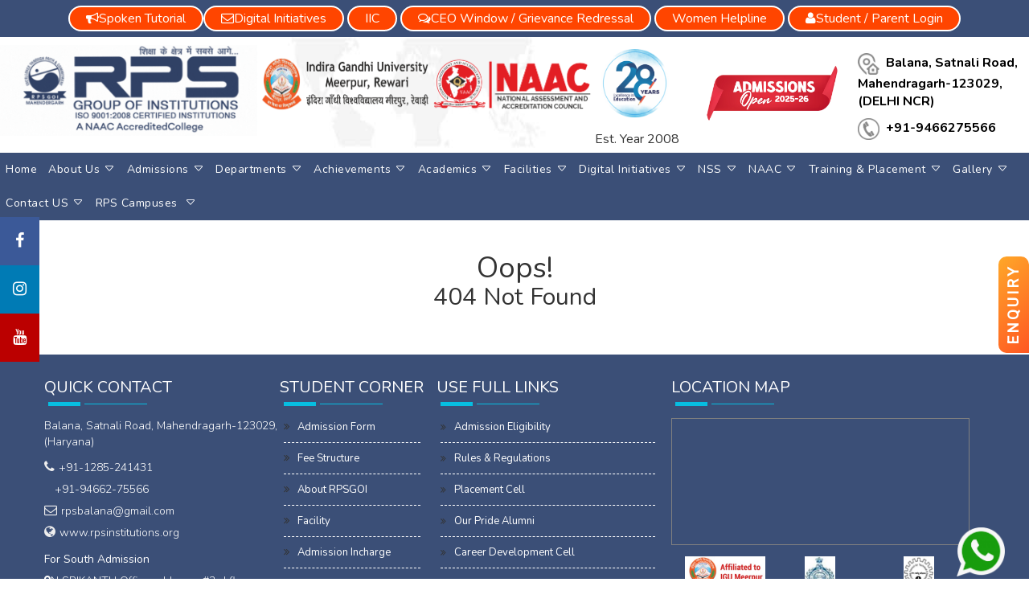

--- FILE ---
content_type: text/html; charset=utf-8
request_url: https://rpsinstitutions.org/404.aspx
body_size: 38710
content:


<!DOCTYPE html>

<html>
<head><link rel="canonical" href="https://rpsinstitutions.org/" /><title>

</title><meta charset="utf-8" /><meta name="keywords" /><meta name="viewport" content="width=device-width,initial-scale=1.0" /><meta http-equiv="content-type" content="text/html; charset=UTF-8" /><meta http-equiv="X-UA-Compatible" content="IE=edge" /><meta name="Robots" content="index,follow" /><meta name="Coverage" content="Worldwide" /><meta name="Description" /><meta name="Abstract" /><meta name="subject" content="RPS Institutions" /><meta name="format-detection" content="telephone=no" /><meta name="url" content="https://www.rpsinstitutions.org/" /><meta name="Identifier-URL" content="http://www.rpsinstitutions.org/" /><meta name="Owner" content="RPS Group Of Schools" /><meta name="Author" content="Campuspro Edtech Pvt. Ltd." /><meta name="Designer" content="Campuspro Edtech Pvt. Ltd." /><meta name="Copyright" content="RPS Engineering College" /><meta name="Language" content="en" /><link rel="shortcut icon" type="image/x-icon" href="images/faviconlogo.jpg" /><link href="bootstrap/bootstrap/css/bootstrap.min.css" rel="stylesheet" type="text/css" /><link href="bootstrap/font-awesome/css/font-awesome.min.css" rel="stylesheet" type="text/css" /><link href="css/header.css?v=1.5" rel="stylesheet" type="text/css" /><link href="css/ESMenu.css?v=0.3" rel="stylesheet" type="text/css" /><link href="css/welcome.css" rel="stylesheet" type="text/css" /><link href="css/footer.css" rel="stylesheet" type="text/css" /><link href="css/D-stye.css" rel="stylesheet" type="text/css" /><link href="css/campuslife.css?v=0.3" rel="stylesheet" type="text/css" /><link href="css/newStyleSheet.css?v=1.3" rel="stylesheet" type="text/css" /><link href="https://fonts.googleapis.com/css?family=Roboto" rel="stylesheet" /><link href="https://fonts.googleapis.com/css?family=Rubik" rel="stylesheet" />
    <script type="text/javascript" src="bootstrap/jquery/jquery.min.js"> </script>
    <script type="text/javascript" src="bootstrap/bootstrap/js/bootstrap.min.js"></script>
    <link rel="stylesheet" href="https://cdn.jsdelivr.net/npm/bootstrap-icons@1.11.3/font/bootstrap-icons.min.css" />
    

    <!-- Google tag (gtag.js) -->
    <!-- Google tag (gtag.js) -->
    <script async type="text/javascript" src="https://www.googletagmanager.com/gtag/js?id=G-E7D92NZQ6M"></script>
    <script type="text/javascript">
        window.dataLayer = window.dataLayer || [];
        function gtag() { dataLayer.push(arguments); }
        gtag('js', new Date());

        gtag('config', 'G-E7D92NZQ6M');
    </script>
    
    <style type="text/css">
        .error-template
        {
            padding: 40px 15px;
            text-align: center;
        }
        .error-actions
        {
            margin-top: 15px;
            margin-bottom: 15px;
        }
        .error-actions .btn
        {
            margin-right: 10px;
        }
    </style>


    <style type="text/css">
        @font-face {
            font-family: abel;
            src: url(css/font/Abel-Regular.ttf);
        }

        .contact_input_area .form-group {
            margin: 1.4rem 0;
        }

        .header_img {
            box-shadow: 1px -1px 3px 5px #3b4f77;
        }
    </style>

    <!-- Pop Alert Message -->
    
</head>
<body>
    <form method="post" action="./404.aspx" id="form1">
<div class="aspNetHidden">
<input type="hidden" name="__EVENTTARGET" id="__EVENTTARGET" value="" />
<input type="hidden" name="__EVENTARGUMENT" id="__EVENTARGUMENT" value="" />
<input type="hidden" name="__VIEWSTATE" id="__VIEWSTATE" value="HCJY1GOD73XxX5Yup6mbPBChWlK8zkYAIoUPjkszFqdAp8g07SBZTEiy0bU8Iai6m+Z6woPG791lDaeuuyncwWdBgCHwRk16sJWPm5tO23h3a5cPgYnveYVWczpXub5oD+iuIpLbWaJlfrlowM4hppiN/OTEBiR+AtsN3MteOUfzWmm2aMUwmjXbGxyjqgBw8OmQ+ZrW7qlMuxFtARG5fzPiLKSIkkC0/Muhw+19uSY7qAKL8HPA/7x6/EtoUBrMISKuFO+87Ys5ZBqBvzVnLu7dbDwHnaLl33usX5sB7u+Ky+wReJOanfJwopZDOrYlPJMPBOVlK3xXtL34/O7VAaIkYTfNbF2AZqGVBGT10xNCkqkAZp04mWesdf/IsZLkLPNgq/5mQxyqqWvHEKDAwkKoP3YcO59ZX5CMTW4D14BIkFquUaluvjUKbjDMB+d3J9mEUuUMq+IoRpI8CssVMQ2fWw97Algz0q8Arm7ZKzgTHAzX2PJJSMzyUnDzynsN4JVYkToQAb5Zs/TJBbNH8BQim0sPHXHFmErz+/UkCLl/d6I1Gz4gCLtF60aLj7F8J4RaA24fMgGDL4Kz9xD8bS+Ir06znRMipj+fBGj8cSRZScxb7ToI1Sq2ySZL/9Tn6QhpOMWVnlo/M2wWC6E5r3e6ynrXNkzVKot/MIZ31ZfNBFix90G83TmGDHVQDgPHb2bbk5Sq/4J9xn4uoWUltboPmbT7m2IEWpzxA4eRJwHRaNaSL1O5J9Ht01aAJXsnwPibAX4jIH2H2bl4DcoXXr9V67DdP3VuGNBF5fhr2b1l5Izm7KZO334WHGCcnxfozDsrJC/ntZujtCovN2suoDFpcstt6cp8MuzoMssh7TNMLq1uH/fb0D/1fdd9DGtZEnq46mKhIu8trWnWnBxZ9VRCRKbFG5zIMQVfnkmVI7JT/b9LLJj8R8Kq26KQ4DUEafBcSvnhFhqRjVGqrM58htc56owwFa88Iv3vFdHORUWmIkbJeaXqGlCnrilL0Fkm1v+80N+xHmTTj5YXGYaCD8Brkm5UraBiFv47BSYAX1Xs0PV3mzsHIXHa8fhCUoUOQIcSLXx66/tKI8TTK3CmnEqbS4bMYeQH//CkF7co4IBrG+9OxH9fKeRa9Z+QwBKuzAsZiD8SpLUXyk0UDP0v0FPxvPaW4ae6vGZ9GVt0NH5kRE107CLIvNfR0G2lDXjV9wXUEPvktIDTp94UDSFER2GWurqTpxhZ8YY4niPqHaUl/4NMlaj3Qye2rUWa9/[base64]/ZcV9UNXoju0lVzkS2tAh7l9cjefFQcqaiuV79Jw2SeShGKFCde8ZrtvLrdfpDClbByf12PBggOqNlRXGOzk699dOjuEN6MRwZvZPljb4BGQ/Pb41H3Xr/MEhXBwkkOhGGkHTKzM6EsFVeh6fJUTN9MnLGcpE0WJ2Wg229TN81rnTNcd6ToGfrwlcIU9OgGNDhr+Qnxf9Nvo8H7coE/D7FA0NbyW3ZniapLmF9iZ+6akxhLZC0cynNNMZa5N/sqsZVsikLbbBqonUWGkGc8mmu1y5MA6isdsGIKufX6WQNQJ+XpaFbx8+BjoJTaw4DR4jNvu3lh6gsyvFxfhVyfJmxZcIJFGOj87Z3226doLhSBXnG9D68AE7ib4/Y0AxPJ6eh9tqWnLM9HQIeFk26Gs5YFXb4SqrimpluAa8J2m8SJOtTjH91BNRIg/bx9Ccjj312KOs5d0HUhAqR/hEVSD56cm0A++xN0LhCUulFIvNTNfhUBbv30vF4+F7bVknoeMZIZnNP8c+37bYWCL58L0TxH1WIlZiPI233fe8joqPkKh/l3tJkpIqk33NZTkZhPGlPNvPrcTxHj9LhPVfXFv9osdRXSp7so1Hc5mppRyuj8+J9JUxNlNVEbv1tyZd2rOuCbdRSYkFr0fizzrMDUSzZtg/4RZ8ldyts7LLphbqdE32+hvIpNBT6Oa/yCLveXRGSFOTiazeGwg54QIspw+Z2S7JbkaRV7UY0sAJbf4aakpifDTjabpJ1KoxvuPXAW0dXlYQb8HF+1oKjMiRBYjo17lL90irBgZvUC+leLN4f49TvbpkR0x5id3ctoqjdRblu3CORLC/rxj8t+V7pCvMzVIqbYhKGiRZ9e45MIjzyBUpMniwgONECMgXxUhpJs5DIT13LfTbY0MBN+ndSYllQBThgqqpbiS6uqYYBWq/CaKgwZDbbnJqIde3t8ZrHGlL4RJdPKRv9+fjBQwodmB4iLehrkqACouMi1anyBiI5VjU5WEULCC0bJmIMufwKdncXG7vlun1W7NN02c9qGJyro7noceYVAhuDeh+de+O+D/Lud4Yms5EUVZ+oqilrfcaxwj9SoTrvDK6RvEXr+Pj/IRuWSde8PZ8o88222EGJRO6FgXokfe9Ls2dnOIxIxXd/FlXo9Nkm0hX/HcHnYhYWb5TFittvzozPX9EXBKYaXLiR24EKUl3yWA9PUVw3+t0WvNKPvUIW8u7ZV5HnWDUm27KJgT5Uz+HFfOQztLeP9ro9lWfyc4/e2COMiXBjNr0PEShlwkbR98/CBzAoDPZjAX+Bh0aiVqoL3dytG6IJTvuAabhn5zSEalG8JTv9huy7XzcWeUE6MjY1dTdduNTiQPS/uF0p/ZIrIBmFMRpxn2HQuTdv/fYRKT8mgNb6yMr1IqeHdFD/yYv4uxrFg+cSRfT/NnUOkBvneSWiLpoiX0C00Z/NT1JhsQhqUPUX1vmsclZI2/buVuvhSSLtt+Z2Hbyc6wUWm3Ongq70p9rW4IoGS+VVm0dXAfRn1jucwcMxAxU7cxcf2zJ2QkPdDYkT8cEzJnZ4q81/[base64]/VC7whYk/QJhcA7ASS/MH3TtsswpzDx46HKFV8xYGvo0nifByZL/95xJYMAzz+2cwpmUcgdhSDdKGy6wJXwN/FsYkagMin35k8jyygfFEF1s7Tzi6bi0hSmer+PsQmxU6XQyQkka6HXiFTCgeOzBPWXVhDh7R6TAJB55EYI4LbclsErzauw5MZ/7xCvY+SqLMRsORd3nqBinHQXqKpEEnb2QhLh7/YlEPg7JMZXEyK5sbSMEonpdh+qi4BhYAPr0fPXAgjYV9eI8WN+bC+ci9128Y/IqEeKqIUJ5j1D1etMoCBG3A8vXPgWJDD7gYIY9GY5Qv4X4UrGNEehk2vHKNBbDvzqJN9rdJDzrK1UiWiDZJhpVSLorLCuH/829OuqWad3tf+mQ98J/lOimdFojIxmjrjYjAXjRw96rLak3LQM4GftZEnOpMvwT/Z3LxZgXANZQFbfnYyQIO6CYZMGK34SyeBkw5jipgjTDMtaYS31C68XopXeHNHPHtVepNpggGwLJoG0FPUv+aoT6plV/Bvoi3cxlE1t7XYhVmBvIvZJ3paq0e5tog+Ydxge+RHapknx8OweURgRZx/w60f4tzuIk1QPxeI9jDsC3fd++o0xno3XzpwvshohzXmyc+woKoy/9CYRxu0HCJ9gMg1lE7RSmcZV4vrWEWLokfaeaeGd0DgL6ITj9WrOX//QV/GzHjRlZSKWqPrF32N+E+X6q09wptZmvCDEmeSfU+EK8nuJSmNXJnM6RleqHo0jDSEzIIS0E4LY3gmiW10HA8lkKyRZySvbEv93RupfY/OZrtqThXaemSQXMH+hiAdFBhfgWsEGjSNLUJUwHHa0ORvcrFT5ZXYVcdwBt+KHztD2AVN/[base64]/INSqtfbJLfU/tCouNtgldbQlo9TJW+KMoNRnDDkofpeJd3VAVCogabKaDNzLUlVwmiOsWT6plfH+OVHVdF97MUGGVid/cey4+Uiv6w/zLVzDDwJeng+/NEV1b3YeSgM21Hz6grr7k8ryqawbnwe/rekgCqPsGZ0q9hZaY9dkU91z0Iqmcj5SAv9SGYWYUTshM4NyN8QBcLJjt7JLXZe1hjinlqQdOYi5KKQ548cbNNhKIXdWsnIpgaRT9LfIEhHdpD7+G9ZAgwot3VXLNjZUxaRyXaxVyEMGbeZ4Ti0JOTbxdmoRNzHXxYK8/aRIEUIhT8Uu21+hL8uY7Si4YcISb2UbagVshpnYsvSdYkphMUZXiTCqyVvol+ELmJaJq79W2ak/XgMpAhECMvl93rV481pkxijePjAx60BJrhONlz6fYVyVtZFWUb463r/CLK0gZEBvxYJmFlzNM99Rs3MC7exhhrFEsb+jrXXvWXgh/YbNeHfSbuSAdSCOAzXYEGYbudn1UpS1/6kGzs09EXwONHm+wNA53tDIKcwhaqEXBta/TTjhk6hnbBioiY6PlznUVbKwSS6+Jh/LnnFOl85VMj4bV8rWfvwqwHXtEaG19TkJb3Xe0fRXbLXCckydrvS3ECSlb1zDMFG+75vHoE4F/Qx6vkqdFtr/mq9TGd+BZPG15vE0v9Abq957UYVFMX7NqsbGTjf6ESI1BdAyGZEeZO0QTowXL+qZ4uqiY1yRjisNtx7elE9DieHY6QH7HvFa6zqOCe4mCYICvVAnkfqwNElc00Oz7oGfVT5Mw7SZuU/w9GAIszE3olJrD7KMMcp1GjoERdAxasDOTj7wIGQnK6Uqxol6bnDgGf5OJI2r6jBijdgPM1daQ1/uyx8YsZZ9RWEYDRx+mRSql3+r1WT4GSWRY3k8bbmz1aYKwESMfM7a99JY6eOPUQNSI2GU/5WrWHKpd3ZKC2THjwFBNtE2JvhiGqhGky8EaNYugLeiiGvSbNvI0Bs3s7jb7n+svftyeqCBsJk4O161C7zUP5Qy0T7QFVndXSHHM39VxZAhyBl8ua7h5qEUihGJaYHjJtLn05ajq7IPR+55DturA9JeFa3VMz5mLGA/k3TTWFpBrhv7N6xai/cOlrZdJL0qi9juZKyLR/DAvOaec7f/IBtUQTXppWe4kLxrz9mzNyMHLwBTfvt7TofZrg75CneIh3XOg6kbJBRciI4dKvL/SHEqxofUaHlxrjv+u1cKtaS7JFztsSKI0ZRELt4fIQlg5f4jYM4qImq9zJ8Gv4FeAHYptj8ZFrbHloQMemB9ppw1wecHGVHwyh0HsGA84qI+PWA/CKGMH698vpyKCwmpPjElxpoaMPqwiJenwja4aMw0gG4YfB/WBFfdClqMWCQ1K6V84LSPLdlyGped3l6VWX+H8G4f1SPzF73WGz62J5VYZcZ6ESkryIPqU2TajaLXDcq4mDPScgxqn6kjpuKMukx2sZ4CZ3inQ6TZQm3obrBLNy7xIF5UiUCYGykhGmPrttE5Lgg8EPGDOdqTTJOe/oeQ3osaA1cVG7rMeR6dvKDatFV+k6GwHt3IJevQ5S07hUKPC1s9v5el939+vpkI35LChda7q9vC0RqEIYcQKA2R5FddH8WyJEp/[base64]/LHZZFFWITamcfV5rwUQ+Vwhhdgh75ORYVZ6KX5dLXbHXVhdGn7Ljp6BgLf/RKyhsT2hg+079FY8Qajc+ZLOg+B/L1myCSZopnph5hITbC4y0Z0+Ah60BNl1YbQOKdJ2TVaQbSmentO1TLH1P0Cikltzy/oEBQvYcuLkZbyN9JcbjMP4loIIDjGYpKJvEp65/YvuCMZxgnmcOABwASQ61dSNXxIx8yt7SwADKMnw74X5gkrM49VbLHwMha/CUewoDOLuvFY3pYXorxsMp1wLXhudfHC0s+hRvD+u66K0LdRxaR52yLOWd792jT3/[base64]/y4DRsND0q2n0WN5eLnV8+6GQ70Eb5cUhqFdSy0fc64J4qW+4i2yqt6a4WQuo5n5L7Hf3EphArd5ssyqFKxWRW3OCOdT0wC7RNMc+LYSJBKsPz7/[base64]/XmRd2npiSZTRRgNP5le/2mC8SNUOjBp2b6xaI7Gc1VXZonGBMrCUJFMZqtRgpwdZMOnDxa7syH2KITjNMjduFoz4mPjk3Xo7VjHQ+MGzHeDbQJNwiF2M0fnpD+0wo0iW2NE511dk6PUXzOk2ypXUrEU5g0zg1eSfTOWdZMhA6vVSy5WpA3H9/ZtIQVjJ+47rwQL9MtHgwAY81PuCJGdtO9m0UXqrYpXHGg2t/1rL3ZJjH0QgbaihaCFNzOe1njveVSRKjTcmEw8i0D1FB5AzG2D+t+2bxGlvs0B50+ge5QaGJKmyq5ZU+wIdrN/tcUGc5mToqbsn2Rxi3ZNRIzdmCDLAVOxFWAN4KHwz6Cvk+/jp/Ad/yswuVNGrZrsbP4sb1nOXHe24Ulxhv1ngZhT0WcPocykIDpmQXD8B4X8EibC+MYbOMxpUVQUInX5BdtLv0zVzSb8riHXoq/ftkz/fFKVoCPnFCbKMhPekAv9jBgkrKNSAnxGP/dann6trIG3MW8wPq2ObG17/hizhjQjfr+qjDLkhdYtth2u/HHSYHesE6hYh4tLIQfz8cuxNCgYN2N4gtDYbgRFUnr8dNJNbpdqvr2cOIwLkfMQ91+dybvYbTCqiVpXbd6vTd9l234DbqhHxa3dE2j0/6dlY1iyMiHUpMuKRnARUvCJGG60I+DZ0WZYJYSc8gy01QwNmtVQkl4VAWLwpJDNzMqrBPGtq73w665Sy5bwHRQe+J26BZHYtl19/3VZsGhHx30gKRO38LeSVcrfES9dPqQZYDY91Ji12s509jV6I7Y5qS9B2mdW4zAm3Cy6/k4CKa1WPdtG3wOW0ttLHL3a+9TlvAad1mD1Kr5XNmYTO1iWfVaC49ydtUpDdEwJ/cu2dBbW2B6HrDe/HXstPEhYWw/gC6F8vRGRZFGx2dXp6+ZhWttk8FKKCWyFkIzPL/H9N3entmjwn0zd9jm4B9ozWDjlIbP2D/a8p+SJdz0jzJCWtq6CSRPfLwi0tuSsGErdQw6nxYrcJHZtvT6nkz5khqNk3vzzERnl71io1PaYGEEK8smDWxrod7wIM6gCKISNmHbpGBbJ1n/GUgzSQ5UkccMdRiMkQlqOz6lTiE4LftgshkAeLMRzeKKdOvCSa0nHlPL6pF/zbW3OrM1uAgqv4nj0aJVg3iXwjQcBMY9Xs//ArtAxJAfVmrovNzVNjT6/g5r5VwSUdR3vxzkBS8u5+E5vozVLp9kfN1gSz7IVQHk5qU8rKhQlQpg2em7JpfMzqzJrC5TEkHkrR9Zpq4PLnXvZu/N/pcV4hY2WKu1Msz/8w7c2TcI1M4kUx21Ram6EVFsIKt3P0029klO5qtrQge+t4Oy/98pas9gT1zQY9YV8b2havvOWbgne7PI2+iSot99PwbIDY6dqMxDS9jPP6r41InMMGFY/sgX4O3MIJ7YNxN5IJHRhfkdWeKSlRWBm8w/YsrPJAlT2XSzfR99Ct+AFkSvo5/NqcHzQk67LU0jvb8XCUBYJRlz6Xt06quLci0126hBDl2p86ltWbzjOvXNy1pOcp+aWMpPL5T2Y2zperGnGfXsfvBaoLMJPO7b/Srwm+b+4pCFsNKhBI7qc+P30pjGlWl2iCoIXUi0RwCDGxeqR29TadPB9D760qk0eVlsa0KJcrHpBjqo1+ktov+2lRJGEhdBF+kQtkyMawF92DAY20eA7IlY3/5hGM1UDNoq6xg2HpeaphWm/tgjXJU5SXNRVJC8XScdL8ReneIb6A+OnPxngzcN2R8TCqVNe0YRko8UeBSj7/CfL7q0AeVrFQk4+P4GHyGRhk67gZpii0jbdXf5Ii9lKFArBHTa+QORCX+y9BWl6l/abBi8TngUiksxnV2cE43ZHAcU1Ll6sFy+48M4/S3lx15DpV0ZQ4N3OyC1MmzbAmixuwISoo+nWoVGpRDaHYafaXotuvdvpL/lgORt2ZHqtffHTg71WOJ6K8QrJN3mVO4wyBo8Smw7lq1cgzqGhicE8b0Ur/JOLcYtjHcDboSUUBSGExbEhEPhA49RBEO/N8zuJ5z39IDI6jmPAznaIf+PJd7bEGn3yFOETB7Bz88e41izwqu+3ELXXvp2/CORL9CwJ/QxrsAKzNnlwkZHC0ZiKnKL4lPU2r3Kz4whbYUOS/Ie2n7asZ0n885+0WOfvaWH5b95Cr/0y0aXJF4z0EOIIzpXptyNIy7f9RIp6WefFfseT6KV5Y0azDLuQ/eou/37IOpTWu+nAt8Xsi+ZpZIkoKBrikPbjth2/5eO5NsnC5cC2YEY3/nuy823n2Y3liWefdH8HGooo5Zfgs7VmkCPq1NHBBpoBtVqysL98Q4pw5f8SdEzkz4ULaw7m1UzJ7BPjTOeS96fndHiQT9yL1qzq3KwSRdHzsyQ688+78lCeZaLYvyRFgjqiFu1H3iwQO8i5z31PUrw3mUVvKAQDby7SOITWTyayvwhBdS//M5rWWmnzIBA83avd53Fy6p4uVgIkiy9DyWgYAi5P65G6Py9kxAAlo3pcc2k8ehpDxXgh5NK9EcVHrObXCPd7B1Ob0E2SAXofhUZFtplpSDJfL9vxPjYdzvGPKxCbriNWD6FQp0Q3Yk2s561ERv4nGoK9DvNUYTe+R1/f8fEcZOPjcFGD7Vbl79Lb2Y9b5WbLtoEFNznM4h4wQ7sZEWKIqzH3VlhX7Mwau4ONWLIB8N/iIJLlFVUEyFgLqbTjKk5kR3ak0IVxsOkU+lX61G+jdJadGsX/iQH53BWXsgCnlAvkn0n1wjSH7U7ma0e7En6k4iwE5XmNnjg6ZQl20TVlp2I16tAEzfQpq8HeeJbyuaS/kv63CuPiRL1UaME/VW85jFDmZ3VltZt++SD/GoY+42PRUba1c8yZDPJC05kZCrMQyVgN+AAu+xPQsHoJHDsHYbL23DvHKC+xXzcH3HZvcIFlOQbkG8onK4lzWnTTrKQ5W4Elrh1ClI9b/A1WdYQDTh3d0diAzL92BPPot7m9WYzpwR3EIzdU158XH2fzTIOrnD5MQI3hBYAZlrGxsxQJQ4pMo4eP1HENoB4lgJBrxUb7YRqZOJ8TUISY3F29kJmdZWT5zZoHNk0yuPSU/2sHrDDC1gBe1DgT+XPIZg0xvicNXJNQyO5bd/IZB6sm/P0hBs8RehaXCEzK39lPuHXLpNtMbAIZRF35JHysb0iGih6IgLkc4un3zdGtsVl0dTrMMRskqZzGcdU+yqjjIYXo/NCd4hwEJ3Xfs1bD4dlv45PmmmSF92/HGQsLmJaRcScgHJhxsTF3wzsAPblLIZKkEmTVHK8uYzJCVo/NgmJ/19LEj8CwhqZ4p5TuSF7KFK0ehl9X6fA/WCs82IGGPSVkKDWDaC096hs5uSG3RN+/vCiRXQI2HThtgdi9lOPoTM2jwLqtkx3/tYwDplommEvDBuJOrEmU+ubJj8O5I0GNesBILx2Qi8Qz7jgKW0VN53TOzCzPS9Qay9yvcql7wnSPpwQpo/yt6pXB+J365WQ81vcqaKE22RcZLiUmgEUO8QkXV5xC8GRxS3p/ox0cXwc7wEkfMg6i7agzklgQhZP9dfTzGkBnNQ+D0FDQDZYF4RzCtJZpnjrOK6zTab6xYcyJGANWs/96hrAUPQtxHNa37Ab58aaKpHLar02wvemt6+HN78VLNvRNsADFbfcW9Gjmv6Go2821k8e+SMr79oSghAH5uZTSuqOK+RiFoxoMs32/KoCfMUm9td35ily9QqAVLHclbrOQ6BjCLAyr0de3YZIKdxbDROf2p+tKHqmiunHylz3Nd0R/603Nc+GL5ToOG+wVedmYKlawfSm2B1rxqLQbKMPTo0mYm2eiIoGARDV2CkG0JGeD/ovepTerDeVNChrfsXA3rsNb2wABkQ3SSkhaqC9gnuC6uflRNh2F+MkzOxurtsLgwDftVlLNzsbe3tJxO8IILIEZ0PnpK3gl5r1RD++C9+nh9/4RIAWDPypLYeG9/l3M69yE3z7OniV9QVL8zZtGKmsl7QNQ1Qdn930sBSR/Pr4eofwVkv84kd1XtPd8oSAcJaaLP6ujAUDkbovHxy1soaIJCvmqSAThizWAdmPR5fZ73oPsY2icCPxfxrSShnvOIyg49ln479XyVHvPJOtDchifdaVamF2pGPGra9GeG2Ny9RFH5lzu0LKo+D6Twn9nUI/8W0QmZ59mfe8VkBRLqOd0DKLTIFSLN/76aE3Qf2/[base64]/Zkr9Wkdf8sgMAktf0oOccKuBFxh4TUMAwOPCGml5z6/O4SxWzgtVBAl+3O2gUcB9m6M9RBkK+mrTWHWFcdJDsHHa0MMeLuoGUe/pUu1Md9w0mQT4eWLf6o7IijaCf2iotIK63WiVnG8b/M0L+QLfdBLrGx7h3NMFOg1NmJIlSCcP3F3dLN+U0a85lyX5L8S4ChJVKsQxmhgyxpAqoXsHIltNFYuRLAiDXOsbzfYtC/B86LO60OERLBjCz5L9i3V+2mVy8ZDjBp6pfCBxl+ZZZKtqHq01n/3G9f9Aaysiin47crwv1KESnnHRFzlmRoOftkz/bg7VbEUE5lfjUo2QgpzGu9LKeKQAMU8pdVYAkGLVWQkItbZ6w1tKfZHx/FL/i6byTmhpIw9RPy0opQMwGx817XiidWC9+y4xt3lY+yNYPQRoi/UKwtD1gSi8/hV9C2BIK3OhNhzCjaz2gMDUDh1wrt1nbqCHZl11I2QheOHXB7eynWJEzGTw6mk4wNqMSy6vf2kvsD/XtPd3x15hlO+/B/22Z2RbTISDq1RLFih41RZy30cYukID65WtRAYTITmbHRSp21wHJD26vcehOMz/s2Ohc1BQ5FQgQ1UlL6eBXWAxKe8yo2S/7qqf5njyn/G6XbnEc1fSwbdoyBGcbNuYBd1xFLameCIxaVxFnSdpLoBOToViuJ2DbwouedepUjoNd5AEau5yb9NndGRZI+89xHJfz2CHxLdAD6lrL9R+1/fRIpBTN7/5q1zbeNQWugpzdJB50ZbK+pHUkk7Pd7uMrTtD62gtJrlQq3FR10qjCBSX7z18Wew4zHilqFvXLPIiddCFZKdervjrLK794KaKhPQxsqS+6WZSpFPmQHVowWuRDgcbJ1GUs+Hi+rPx6zoegLdH0MYhDDyRa/[base64]/VXN/Vh5FtGBc5JtUb+9ImKUE/iQzHmScdYN7hhls28TP9pPkuhlsjMQ2AbXhHzVrdleJ54MJ6GmsiS77VgyXaE3blzVbb4EG6yxrPAhYEF+yGIaeNxyzRbBjJ3Ma+M/p424mPUEkSAnqWIoSGhzK9hUR2PIyx1k5aIeBeyKSN9G7Yg3d90NIuMKKSXP/r2IoQW1/aCJs61tsp6Br4gLmxJi3eWh3v3TaKxkqQhQ1SAUk+UUPyjuneA8UixuZNgjU7vihOtkZQVfj6YnDKCduAY5AqDJxBtopaPqnXJTcRxXYNbZSyH6XEVJwIZ9gtU4tWZvXWArsxweC1bBGaLdUNLqYgekta+2WxYP6fgUDNA9kryTQwAQAcBojJL/bKxT9EscZ652BbE+C5SINgP0TZpiJSx1PY+KucJZG2b1lo9It8TB3AkSajuBdult6U363YZS6mH5TNYbRYlIRYqRgYLg0MIIub6oforcKUeBWQMo5D59HfqKqtMWL5YBo5neSHmRh+PEO821gXF78jWOWg/vnLo8fd1sQNn50pySz+TYApu0q25U+Tgke2ypbQxVYd/NgUVi+swjn58Sg4lc/IHXlMdwbEdcbtZA7/XjotEURyRpadYnBtLZ8f3j1DQp4c6PNRzUXxgtRXAGvQsln+zIVv4YX6XqtwC/YOuaMdcyisj74TTlu5n+DBNDWtLk3D6sXmVl9gNC2Y6ZRxjPusy6tnjga29xygcr6zINV33KyrYu82+2dPl+1Z0sPWl90DtOtZL/dRSJaFdiGjJl1wA3xdhxTg0QXc/zUecFpND+szlus1kpSeoXO4Oox7EpJdwq4s6NtToqiUi1XcGwrOg1NKY91QvIu3ofSm70b9jYZwQFBouGB1S53bV9I3zpipD5mtXOZIN75BQR4SK9QHVA+0zXrhvGx+wdhRntjvZBnFQDLsaJ5qGrS/SrJYeir+LzyjQs73YfyTjJ/9t+KtZmbz/E3ECZJnmHUMxsl43NGKUzVGxrADgIhyZpZLjMLk3pxEA1pp+9fu3LIxU4nbKq7+EUqHHBqG5WiwPt79ovIu8rVPgJkehEFM2IUHWHc6yqxC193NfabSsyVveNrzjwrfDRIJYosS7XUUzdAANI7SLT3wg2z13J0vmV4/4XV4S5OASc8uFp32GVWx9T8Iab2uvTUYZhMQfYzmUYwr84+1McLAVyEjnZDc+r+0pOQ4mFCLQNRIbCSG7D8T/7lgOO4OJI37G5CjOK+OdVFnS7BovbQHO46i8uXN3yYy+UdqQqiV9MDLe0ok3AkY99HsL8iYMradopKrbsIyLmTMMe+rL7v/rWIPWgWa4t3Ai8qp8VMdtNYySX2OxmQ8hZK3CpwRMBqtBJkt8JvVsCmzv9FvsqgqaGUeCaDt/SmLACA6ZjAs0g0yFasHvIplgPRTTAQwV8XpFRDmPHs0kPiCCGNrgMy7WEFz1JcDHjWuKdc0b3SPg0e9Y3gdON+8jWbHWlv0X6G/mGh/vO5BgepEg4FFKP7ncSieP/kgo2RAMkTKqvRZnHpR5ol0mdH82R5mN6IVXCctH9XbsZcUdWgDW0Ie83VZsztlr9iLRqEsnOyaonxGIhFd3wJJLjlvg8eokHIqaW7KWjERqDEsChmvbXTOYGinv9wl5njrY5qyLfCpMObS3xca/D5I8qKbWRXA4yNOOe4PZ4GrUcwlWnPN2y6Bcv4j2P9kKJ4B+C2diRvmM2hMdveR4JrAMxGnZWECT8U7fY7tttFCseA/wv2FN2p5dJpq2pKSdzMZuNvjfLt1vD/R2UGJ4tczwWfZPZjyBb7/ZDvdonfYzqZpZ/L39y90Odneo+yWkAq9Zl7yK96CtfUOYvWuPlyI+bhtDzAPOO2T5CVYZPNVyIe/wKkQQJLKT6TMvv3Srn507gZVcM7TZaSUUbj/ofaTMHxxE+fJElsv0FWSv3KrZbRpLaw7nwkTB2azCbSTeu+SH5y568TVnH5c2zHqgv9QcHH+sFivirr8OsMRn3uQ1m5PvORgF6da12XOwhiJbiovhy8vJwDYp+qTJOlxA5ttWn8oMgoLugHI+g+65sdoT0zG0p71OTVoMw1ZxLL/5ufOeLdGvJNyRRZcoCjmEBX/1bGbf+isKrqUOJpY3xLNhZkKrU32EjOek0bv20cwEgeb5IFUh+lz0kwesNeEkeNuxX+6aGaRZrpbhavUhJs/PY+eHyttANC09YvrqZ3L5E45nNeOSZ46YNsXaYBMiTXn4kaMyojmz6kLClebixyxDeo5AGSoeTopE3p2RaTxh6paUw7KT6l8ElfYe9i9vQssgEQ3knVxm3w12k5b4Nzy//ixf2bbwWqvcZsy1gGH7cwLuveLrPWY8r5FCS/PPlz1b6rdw0lA2Cz3o5Ubl3q2Mno6o7/EShQehqvYRcrm883AGr3fi9PSgV+KmyxPO1b2g2mkVkpC7JCBo6qWUwW4m5UW6A1SJ+MA+CjivjIEWA51imY8h1CAFv7/J7OKfAMKVsck7ANbL+1x5Dlp3ObvU1Gm3YUaJ8OOKIox5g0SO7pgwVw/MaEwFwegRKubWhwyvCuykSBrRwr9zZV68BLG0uG6GgZEFoUpTyTF8jgiwwvUovtgr7WiG9tgVdYA7dVM+JITGpRs/CQKp4XhIbHUiq8DBmv59o/XeB2MX6LpWvd21IDzmKuZmHVYcsGpPZ6622dA0X/xZBayMLJPVkqiAnllUW8GU/bKJy/pdOHQAN/TWvzxdYIxjNgrojKrfaFBeijBAsbRIOxz7SfMBFko2G79kWE1+j2QKkv34NKlDZu6l9bv9yIFRveGqvJi15rvGti64Cv1I/GDCB+QYJhXT1n+qYpHorvTlD8fxIweI4Y7Ap+jYTcXgj810eFGV5yWAPTMWb400NFvoj7psnsX+BJObcEMhfPojnI1rxFZMXtCIb4UysfdUn2cut+8gVn7tpZfj48UiW1BP2ohsBQwXqbv/6Ob3+zvUDSmdnbP/pkY1b2oTkS797hLAxHy+E78/GUJVPqAJ7surgQneug+XeF0+o7LpQb1zLZqnfiWWnP4FzTrWbBgo9VsFfaFss43b6Sxpi/[base64]/2dOt7ZMv3VBCNe2KzAmTVOkAC2wKtsKSbGFVVQLcEFdot8JriVtjv+LEFLBuRtT9uviE0X3vuVudaQhOvekQZHvoj0mDsip5o6wUKLn3RFbp8xqrclmB91aE/XeyVS3b/S9VKc/G1L2/U0DHgQOZWQycR/HJ7tsIFCTlf2PNQwj0eyFjZTrAjVAbKnl8HzJ8001PwkVJmO1Mfpt/+e7ltNce+tSFGsOanrQLNdzezAlDNdeWzbjDglcvBhM53/w1SEHJWyMHj5QNfVbFIHtvWqgiYe0FRcjKGy9bVBIkB/u0oTb/7vdkRExbKO/2pkri3f6yFY8rhPYpp6PPXA9o6JYA36SMyzEOzYxh1CJvMkuIVPpHxLsZ1qUi/C7ID/gIWPpRb13LqMA6D6vhIScPTQZcVA9tkAWghDvPaD4VuOVS3GtHYErqHOGx2HB7DL7qmBXchk0EXw3NZN8gLCHCpBZ59OQionigEypchnqrY6N5kB8SRBwFnBYQLaz0AizgT9Y1mwxXYkN4+8UW9m2AtByT5EiHtsE9XqCVw3vIkbI/LcmUyLwVG2WglDpH/3P9bzgxalz9Rd7omCc8wbU925HnOwu6koCQX7M5cdYsZRGEWiVYYK/ykNZ2AHzCS1hkoNidG6PAGsYtgzi3edf/Fy3Xctyc6RbOztpZtMoJD4JZM822dPHIuq9F+IOOW/aBQeZCUQefngV1g+qlJfbT19gnQ/uvK9ZIIQv9rnvpWrxKSQzBOKHhnVUlsaTRJ2eruI/W+DNuXLFVoF6X2vGmAmEm26EB2ei5eqBE5pfDQCo0jGmQCGmzbZTbz/xrSnV0JgAw9BM6GR2dZinPoWL207xTAJs7ojYHDNDBdyBlRAlLZQIsnUeIFeB5acE1ZYhOSXn5TVRDwDnlgiYg4/Njwfiyg+M0jMiSHYWNumFTtfdeAY2Al9cawqLvoAgE7DVByaOCOrMXzUgUG7rCrjTTtSGhPD8phovcPOs3MgMPkIb+ZQ/ZZz8VHOcYFaEW2Xii6Em/8jndrifi9fecCqGB9yoMnZND8tNSFnfpnh8Ah9SDYKvnBg/77zgfJHJemqcetoqxjaW5jUlsC1SGcueooDeq77JinSDPH11/MJsWhvaaZucpnnkkfOBrXuEMK2lRl7Zszv36KQmTfScrte/R6gD3jeFdSty3Ypfexgzn1LiDs5eCW2SCN/bWvRn422+wpIMPdf/oo104yRF9nWzrM13ZHsomfvUVyx3Gm3fyWs+nH7lRFVhqwM+QFx1vmn8xBVkU0ia7zc1KWnkXObonoKfI1GReQxVL2O86GhBgfeElja0wqj/iNVBu0edqIRh1f59doSsTHVtyaxgdveZZg5QTPo8U/9sVaM+7CsAlZsGTnnqzwRSTU5pqfrC4CePxa1S76zBw+PuRldacF/g2/C8rJJPF3GB7kgje1be6s7QCh2ue2u219iAfvVC7V9aUPJV9LrdtjczzbA6GtrY+cfbZo2R+eKd00BuGqmkdEmilACFx+fk1YQqNZhdaPgJcAv5jub9w5mIlpaTh8TrYCEAjk6k0A8fwRvpsckTCdIIc7yoyWzHuZZCvXF/SkX274wh68P0k1cAm2g9BmhlnB0Rl8tcEewwj93Xct/esrdYI3XGbijJnyU9z83sKXBdjGJEJFZETkruwy+C0ApybO2/WY+nCEV/8rwt1B7Dmu0iL2GFymljJyywovaO/4XZ9JQVkpnurj4AAKeQnF8UyP97XlbNVJnb0v0bKfchLQhqiYxeD8picOkjfvub19XuQnNJc6jwX3qZNzD76e2OxL/o/GHwh+D3Gnkl+K//aXOFnkc/qLdbPEBd+b8T1jYBdzTTIbg6YfkAvru3pTr08kJC8wm8wbX4GWhoRO/WY+Sbi04dUzzpTV7x9GYH5AoelFxEWzhcPpgOwX4wgOxU818zzV/Xaove47dcZeLIXKsHZQvniC7nvhETftzQq5En51WIenbAC5YiIJXvTiziw6TpX371vdPZzyUjLvM0YMZ47vH0Ym2gL4zi1yojaFw5xHLGaA5l804JQfr0rV1MIMdKUhtIoo/8jQJBkFlRnBobRliBSuXhF5fAWz8C0Wtc+BbHTSRrpJzvkR5kHKr0im+Ey9aDBUShzvDngk7KVa4CqPSuzi0AzD4KV0Qhn3y2EPJjExQ3ulwA7pINYliVZ7XZT0ArOHF/vg+Do4g4xOrZprsLV3IOILZj/DSvFdOpl/[base64]//IufrJWX8a2wHC6Skelq1dBjeRvqDW5w3mAGLdYvd1rGEjVaIsd0sG11W23GT1/qR00o5Xstl689oE0NJ/rGDqst6lb/eau5iBXevooM6sm426fLiw69CVYfftrXuIUDbbvGbo+0OJeFgow5l2oyJlu0Xlg24RmoAZTI3bbvRHSltsBq1SU8b6DOEgpTigNobEkxeGaYzTy8bhtr1pzDt513Bzftzp3NJ7e4xhn2pmawKK23Ofx+XP5hkgpI40mJ3Vd45Lf3EnUPA1yuQ4G7dw/JGEW/uaY/nqxQq4lRhCSb0nt/a4TQFkVxGtZ74s/Dd5iz8siKFtYmfRrj/orU8vIjmWce6FgjKT233Oqrd2TeLa9hvgmJLtgxMtIocYche2bWfSiT/SdS9Wpgq9QvtTJwVlNiPxw8EPHMOlhRvB0IYg3hQHAh98+Zl2UVj+q/Ly660QlQuiFvWNDgNpSRDQQyNnt6i4BtbXlDYROzCDLlhNOD0NPt2aIJj//AmJzNllzzAHKKHyBpKM1iIeL4pLhqOcFkOatFdTArPH4zaEaeOYHPEH4jfebjgWaN17V3TRLwH7wdx45q7qD8iYuOjvW9HHLV0H6nVfgEJEJ0wBQGvIvOSMeirNdZzBwWUqDNA6Kw5hFnFFc677r4hycRZuUSj4U2oRtCFC5/WpQyuUTOegmCGjdznO6LoEhAmq87Wx4em044LeZVir4YF3WdpySo1ddbvNgnQ0mo5FkM/0t8yK34aBr74dgZGfpNagDIwgDAdMP9I+zRc+5UwFovviaRb1YVpmuyWjyUrUD+c7pWVRfAyKKrZJOycUVgvY/4Edzj+8ScMtfGWBAO9coLRMF2WXuZ5U+ervZGesA+vXVpVjQwGmj8VnD9HraRVU0x8ls0+IDD0XURrkoVjFGQkHNMIeKJjwRHrzH/jof22gYXTd/ph+0sFNvkW94UNRczTpvKspcrkAhVV9ASIbURrbXtazWsapKIXEXiMpJMMr4cQkA2N+gkbYTTBcOJxvo/C2Nju25YKgwtbwI2mCAI77o8gI7dEX1FO/[base64]/sdP/lASiUne6iLms3V3/DCFDbIKUqypI72U6gD2bxU1wKyt5FCdIT8jg4t6zACIXCItn7cIwGsMWOMuxjhUx7ReZKXwVd2XezCVERNIaS4lM3BdDfg1xCxD3MCCcUFNG+wsgqi9fG4KOAeVNdI/LS5EF3+aAx/yfV5/IMRszzqrXgDXyGd7vu8d3j7cqgm1RaUgdhDKasOqViazNxl/L5CzHhkvnUVPAobgQE25gtiWrfnhLuZmpEt+BZ/ZUNfxNtnSJ/YM6UFfCYuMhK/YnGLSVzBIMOqmLC9AvW2orUj/aSjXVVDaOzpy5KHci6q88867euPkWg6IA2F4YznQiIyMEtbMaav/++7yhulyf01tMtWPDI7ypBrOY5o/veb9BgurlVTDQBJVqrEHTVZPl5IYRpX+RYUE8MPSi+Xf7j+FHnA/+QCq5wuhF1cmAPdLFYuN+MeMJ9koa+aeitrtDt6gn8iDxZ2NgKS0JYtAoAOIbvr2ZjbAw/zljzHPC1tKivUVp3fF8h+kPXA90z85S9WbgzvYFaoDvTlPQIsukhS8Ufj1u2gEUZ18EdZ7TsC3A2zuaRwIr7hmzbHJeyt+RKJ2VKhjOqeDjqNjSA4mSjgnw6H4FAyx44Sj473ASm1broBPRqylX4fAJQOCbWY6Jca98zAbFBSA5a1crA/[base64]/hz9h4yjbrWSkWFiZF1NX7SSXmmQkv/bn937KCYt6Jv97RvvkBZqnDjjMUQQvb6EKD+V8pRIeyZNYztLlq7Fq0WK6i8ROtHASie4/HmH2oQoz8jVRGAxmfRnJIKVfviYnY0Hfqyngm3pjT1lb8ppnZP3aFMj2SY1lA1ZND2u5AOXT+WKMNVac/NdwhiHTEhZDIJOizEwIqtdCri3VP6McYLB1mRfeW6RXUqk7io902TGQvfRuUOHSH7g8hKoIIYv3MmNslIRyxUuhdubj2swK7wYysZuaevZhND2gb+LjDNd0dyD2iEiCp1oO0rmc1VIWNsO/lBElRE+0QfR1QZ8fxniWa2Jy0aDbDIAJ+ojj//aLz5RvVeo96wAw+QnqoyM38zVxwJhNjNsVj/W0aSla/ilzM735whUfnK1YkXqd0myA7UxaxiAmfXQsoPHvsmam5+7ht7Q/FR0SJKsTfcIjw0qltfjI+5dLUTRX9tnRNNMtytQIyaScVMYNp6moJ7lYHMMF/tElMKhlwHOfFE4PE/9HJzpZUhbJ3h53Bos5pq4CRQGVP0nLFFQ6RgRl5OGYtnM49kcyWYozkLThHatQg7fUfKX6t3c9wEbcQcFG+jpEfWAQLZPmRGAMwPTWzWgehZJizNUEp5a82vO+XAUk6tpnQcPYGe+txP27tdy+5kbL18aVXU6qF4bYRiYO1on+b/tBxyML8/uJwYvltwq4Z5REE2NSSS5IaDHnTe4QnZ56dYMOvnwDsehfCvkNBnheqNNzD3cAjhyuHue8K0Xd6Uy7TH/m6ki9vNGvYsDieh9FzrpdMPKyOzJD1gfYwQtidVKOaMygQ6vGCt/njlzyt6vN8mbFONuzR2klFS22COFPNKJqJAfZ6yrxBObeabXQEER+Pt7N3hwizm+uS9dXmEejssaGDI2nI3m/aQtSbijjHwLb2LZEplfwsNn0urU81amLkvUE8VbPwwF01Kqw0aElRZR2DpqB/HCSMRbx6I67lU+48uk/ERPVhH2TqBocvEA7Ihr5raN12kKAohjmt0H27deDd/JZ0Bb8uc7MLpA6TetbEiSXAJ43C+ZTPh1PSXLI6YaqkgX8XV2sB0Ftz2y7nCZoQLC4uST6BZIxZ93jZNyZ2fPjOtdIL6X4T7/dmuTUMWzbLbsX8kwdWA8WSGBTKG0lrdLJkj5mPRduN/jjLbH30qHHG5pGvV9+j/Mhavgvb9WbWsmLM+WrBebDvmLd/u1YWfITETZJJdCtTpyTjDGjQgNjBq7TnTqQjzBmFGA7175d4D2Vam0sIFZrBYN48VKRa2Gw9wN7ygOvMIvZwIUE+lsWfPXw/ZRmlxWko9QscmMW5ggG2iqzP7G0n6tLjxYkiWvRce77CnYqAqw/zCuthcBaqAdTZFokYtku77AvIC9Lf5AQCiaS59thKKmNHhrG4UWhOL8ZSmpKYuJ/mvT8VJ84JmiLZNK/Fpg3iCbskXzZpG79wAlWYk0pE0m8r74n7U7RmqYOqM7Yq7VTpkwlxWBcje6MISo82PLUzuv/v3wJv5F9DPMw/[base64]/TT4r1fVyC4sPr7a52Up4rMfd9UydVA0cJpRqaAzcNGXxLji7TWAaBBa76/x2eKDHK5enrrCGS2lBxMwT6NX/fbMZtiKVHO7Cioc/[base64]/sMt4kaUBTP83nMCpyW53banchEYbmTaBaTNk79y+O+C2E6+iskXbSojkgv2pjhXYioT2UnvsOhOY2MgNV4Uw9rRgUCI+q/1jwnSbK+MGbgvWfVBYMz6Ip+ENqs8dF7cwtJLfBWeKsNSfcsHRD2IFfNmkh15SbbthThIdowMsOyohKZTb2mOepUaiGFExC05ckCQyDCm7x/iiPM/diPxaA+uF7mBvXMYZLoRS503tkn6j61UneAeFp2zN2eLNEn2qUNb3Uvv31izlF7Qf4uXR7bUiW+SG+14mJfOLh3nLx1Uj/P4BKNy0/IxBf6F3R7yYIr3/YCsWDg49bWNclQjRjvpZR+BozCasA9iw1dO3nybgP2BYXt4+Y0mzy8rmhGN26mxwGVnD8TGUMV2w2OVSfaoA+7NuYZoPtLDc2S58PkOUZg4eiExs+IwJ66H9qdm25ng8GPJV6yCFcPoCti1011Mv/m9aRiOLJu/POUWjm/5tKU8oazLtVQRxFpmNqZNYflA5kv92f9k7jChIqkWotb824N2UoBDsr1aUXQ1hkivZZMxKEppcvqX7UfqY2dt5LebjqvNBIqOy5aYltuBPNRTH1TBladwWCP+kYMPxPTMi+1/gD1G3a6O5gwDvJh1zek++TPxzxR2SXSBv5isVqRpCM8Xt3YuwaX3OW1J09wvD7w3E++wS7WVdvgk65JfBM2r3L2It/z+C6zgaxjPBx4ocCskiWHE9i2BpO54awu6r232KJlSSkOaJpZk6npI04cqysBx5mrI6y9KqxuzkiR/LsOcR39uJd4WOuObTRR6znndndq4xZiT0QfU+SOqY/eVymXSM0ZUzQvj5ErMC24mA4rRgvo3KAa9Kr/bQCXrNooBChFByy91bfVc5yCATFNCU0jLFGrS9PPBCGP+sUa11Spt2e82xWPgGY/bFHebofN47bGFT3FgtQ2ZBk46H4Di/l0S2sWe/UPR7ocszUdnHlGepJMeJ2MRqoc1YL3/i54J0AXZLFwjyVkxgzO8Y0oNq8Gbq+T1W0IU19dXDBDM8uJvbhrVyToSV0/eG83O23EZ+QRZ/Fp9AO3+Z7GINHg2LQ1u8u30o5V7Wa20GBMwY1/QXu3tCzCNFwh3SNV+9xdHR8WHmF/mtWVLWCDry3Oo5MYUFNQ951ZzbHf+3YiNK/g/mr6glZLeC5Im2KPLk3BG15Lrub7WEUWol/7cyU4nc9phZj9Nr9QWFJh/YBpndLRqEOm8e8B10J/Kii3cHun0evsMcsKhDtqFdz2zdgXWijDDmasEq9jPfW+H1cJIOHFsC6tkWt4Gmq67JaDyabNskfqBRP9sZI0rxinmEGGtQlS8nCoho17Ogd5h3oJkPm4/eCFCvIgsJO5kS8yKZf/WoaVYM7r0v719la/TJVKB5s1oxW8kwzS1m8IEjxlmzNZD7qe34OVHOed6YV1XTXVn39cRFgswiJHu8mvREagmk1LZrSJ5p/Ng5wKO3E2m9HR3Nnqu4fxVnOjilxO9Q4+WiK38SQc8wcw4Mdc+KSMc+SsTiH+yEDVUcg7qRo6CAD9KUwFmN9spWs64A0KnL4Bvop5axgj61q37wkqmNwgbpZ0vwXknB3k8GWdgylhSrJuLYvXRNbC3XuYt9EFrRMQQTsNkOkHvVdtPcqNRx6PH++EWw0kL5A6ySuH6/qc68LHV842hgbmQrhvWp7KeeR849dFRmbzSkCDoPu60E64gJ7tvZ3q2bEDxnu2drqm0WNgP3Bf7xow2CG8v0t/SEb0yTn0eu9L5fdaj6f9GfdMGVuWNS0gMb+CsTEXUKOaaLMeyezMe0DAZcNnABkNv8PhxeDH62HJHEkP6by/q3C8p2b9UHi5XSObjg2VDFMVrcYNddpRBpXbKlBrEghxFo20ZaoIFt5XjYxIsfs/i9lqMarCRwHNdAgux83/UiRgZifcbo0GE1cND/0YodZZ/6TuDHrIvJQ6oHt2+pynS4H/[base64]/VefLyTKXiGm9X7Qcf23mmsh1uh45PJXAGyvkNvwNN9m3g0/rp88FUU/5ZnqShqz8YMGZBBcBZA9OtIep7XIdt3SCkHIaDyPOCRJ97b4B5gEk+bQ7dIgBLeZeA4rgOynINJQz76/O/U3dKe80B/9i2wmIvH7BTOhCFzom0rPYhrF4DX8tvx9mh97o2x2+JN+V6yLfz6jQ/AXrJk8zLLzB3v3St6rxeae5MofkyGwkFaZDeGWEW97QsqSDWtE2rFBfy97k6zdQR7UlWItf+SmrEM60u5+YrhuVKD5cKBJPLpWMgkZeCh7BDxvMMkqHPfZWyAUYIotjoF5mtGkAm/p/jenvr5aSLy2DHotvUc6M/k2fOJAye4nzi3pwP2az2WBMHP9X+0oNEvxB+DsMfNkFhQrd8e+nXdjYu/4AsjjX/uh2shETOhC5mpaiDoiemczqtbfOiq8d1PvfqY2dePFM58yGQ/34gh3Rydxcge130yKXTWGTdwiLP4qi5ytQKtfbjMJPBdkKyXpozq7XfPHdZ7bWRz034UcB/N7sW4zzB8krlwkvAnKcgmwJL7jzIF5w6c7qRRtyyZZ/Q2M4HUiFvqJPo2dEwZ7Ly5Yr4gP8ZKX2fU2/t7k8bQ8+AQhqU1mloQxIjlKe34POToCJ/yzuGupydtjJaNr6LVnUAG9nBXgCWU17N8CV4m+LGgdxaSBbDjzsragFQAUy0B2OtRxwrvTdDcgsJXqWmT+Ry3lH8dzWOBJAC0fuiupldmYyYpRa1GG86xRfXCNgpgv0FEUD8H2s/nqm3ubTyVEoNROliG2DHBe4NgZRcBOKMxH+IcAVGOZS44056uRDVsOUUUB5BdQ2YL6eiqZVssMjwnFrV4NaY0TJ8wWMneTMYNly4w4Xdi3g2hlW8cFwP9ycYUqIuLEc/pwOfqk94NebfwLJFQBhpNaq9DepNhiutO0Wm5zhmy+xhY/YeYVqKzecxE14/KdPkecQv5wD6RTafjPele9Ol2YoWM/N1kor+Hi6NuQxYv5WJXaw+c48dvap0RM5MlQKudb7gqVZIH/FEImaChco2oKteGZHyALt454CPphrwtTIj3YOLQNgAa48LJnU9nGqAaQzW+UVmgCwk3pi9EEGOXC4lyBTRdSZXF1Jp3IUV59b58PKLDUDIIhLxjN3PLoHcVNqt3q0b4T68Jh/Lh2aGpU6JGTb9ACk9KXwj76eW6IBbjNfMzS5rzb896XOnBa9FKQmtvq1cCOLGMDcLgxBVSljqsJk0XCXy/PZgyYTH1lqu2GQnw98ZnZrNlckBDBYEse0xswvBumJEcp4yNRXKAXuVO11B/31AySb0h1cVUZHtNWHxJzeOruitHiwCjrGUQQkZOhj9mzTe4LLEtKhV74o0cMG3uX7fFbMSK2EMJrhheSajZFMI6TsbEM15RoKGpGPJcCzXqFQEFZcKhTR0zhXclFEpmi36PyJB2cRLLxy3u+X9B6GxoYE/XJ/PbLxBjskZgQ8c+a8sJdX7gmmFZp5x96aO9VYYcdaA9fnucYud4Kz2tqq/m0Ik6fjiAcI7JjJWGmAjE76HG8YzHNzB8TkL6cRqOzBnDiej9yYM9XJafQLhj+uPtycETN8cOd1CZlUSynNcPYrLIqPozV5fJVF3GXOMhzLlnba2O4rNNV1LthG28FO9Uiiwp3jgCnMdVn48bzGyWylqvNAIkjksORJAU4ZSl8Uh/[base64]/ei8F8D50W6Ou2aUp/CiToqUYZZVlI6XcPpJg1z9bIbZw8kdW/a2q935+JfbzYj2vkwCyZmp3p23KpIHqRsjw4Dq/0640gyRL9pSuLK2Q2SUd4OW5HcrjFD9LpAwPM/AXaeppLxNu6sEX07tYEDtYej4Id5uOizUcAXJr9Mp2fvyDuldB//0U7A5o8ImR+TChfw95HHVx7PgCaDeezrxlIAzAI7+hfeQOx7BZyhNAv0ntmcUHcQfZCehwN9wQj6xiK4GoAcZETlAVaLOYHWZzCZ43IZLCFN/FrPPBL42YWbVqJkNjMTOOOZGM5tuo+XbaY9HLqyjgZFY/oYJiO/QLNATNilsnCdyPX1/Z4LkhWhjHFNMqFIMnFXs64hfUVzVFx69EKKQjKQeVi8ul04H76GCkLUbS+DEIYheMb/chiI65Fphv0vliDGPdCQL7vuKfXNQwfcRao4s5Iv6hMm/HMtjQr5exhycNvWYkKrNJwOTyRrq3iuxcyNB6pNXkFLNrQaBYHf/DXYWlrJeHPDcMSWN2MlDxJYtDKqPDXHg471FELj82PzLk7FRLR2nnDjbwTnDRWDssRMk1hMoOPITAVT+55cBxyeH19lS4lSAQ4CW+DAZVze00SBfoz0vI7yibigvtCVxXT/mZEnXT3AzAcoKwD2TNA+vGGv2vVKx4R4mPbFhbjNW/b7uFkFtMjS7mK2u+aAcZkOx8J8DmlAV6dYr88TfrrD8GWa+IKImkUFRBKLyDziTtJW4ZV76N1NTl0EwOKAp/R9i168vBEYA/v8FzmTGHJ09VRoQVQqLFkMWwwnhXIv+kxc7fanNhk2O4nqTgoTc864xO/KyXLJ38YuXr7DUXhtVXewEmZRJHrFV5iAHEOImR7JFGLVIZe/mjSq3c+z0kNrJRvrWnFfAdurtZ+OmyY/diSt3nniEcqtQo9nqq0c4tDXkfYvhs5RmEoSBOm3nI0v18/9WEPQCvQzfPOUrHKz+wX5byXmaaNMXs4EMummfe9nbRq9/xt6Lql/2U3y4L4SmQrR1uL/9pAh+XCvDV09HKIUV1k4UwdjhUzvnyTJ/ChUbTexl4OrQZatfpNwq9h3S9IS806i1rJPQB9o7+nZa8bLkYFllfkLW0RFMCsonLMHu2mXfWqxZhsMXjKjpR8vd8jxBBF2CkvIxO8Q6wzfBCGJMUsI1qeqfxrND1cUif/+yUWIKuN/yccKadN3up82ejc1IC1bg4MlXVj5zRXp1YebKsCaKG3QscKDvaufpdr/LxA1tamgkrhCJ0TQMlzq7objh38Ll80sxUAMSOeqMEwzn2hEUm43Df7Z7PLiTcz4A3qe8l/76kGgGZtiO/J7LJJaTXlXNKfgS/yk/OGb0+EdDfdRCNtfqrdys3Drd5JYTK0vTvmdlhZGiYUAKvo2mKIQS0=" />
</div>

<script type="text/javascript">
//<![CDATA[
var theForm = document.forms['form1'];
if (!theForm) {
    theForm = document.form1;
}
function __doPostBack(eventTarget, eventArgument) {
    if (!theForm.onsubmit || (theForm.onsubmit() != false)) {
        theForm.__EVENTTARGET.value = eventTarget;
        theForm.__EVENTARGUMENT.value = eventArgument;
        theForm.submit();
    }
}
//]]>
</script>


<script src="/WebResource.axd?d=pynGkmcFUV13He1Qd6_TZLYCTea0NSF50vlPFVa45JeXDNGktbbQ7KTg4bSUjbCb4Jlx8C1hjXespfnFF_ncyg2&amp;t=638628405619783110" type="text/javascript"></script>


<script src="/bootstrap/jquery/jquery.min.js" type="text/javascript"></script>
<script src="/bootstrap/bootstrap/js/bootstrap.min.js" type="text/javascript"></script>
<script src="/ScriptResource.axd?d=NJmAwtEo3Ipnlaxl6CMhvgCGybTDyz-JWFj_ryfWddSUVoBDaS6rQFN0nptO-HXW3ARxk0rh752Q4YbIKadb2kJQeCFc7Ojb00U91o9MDfzlwJ2QI1j9lfMOCwOyaPKdzfOq_7md3EoNjswx7TwRo_fCAmwGlbplUaTIq6olEOk1&amp;t=2a9d95e3" type="text/javascript"></script>
<script src="/ScriptResource.axd?d=dwY9oWetJoJoVpgL6Zq8OCQy4Gf_9JjtnjT970bRKoNxqQ2a1Ims8U9TDlGGAwVxhzeT0p04Y9TMQ1WCYlbkA-g27Ksx2Ub6Zc3GDAKbfIlaiU5_taL1s7SFUfHXD0SoiraTX9fAoHr6PnwuY8WC-r72P6s4VgqhdaMwP1vk2IU1&amp;t=2a9d95e3" type="text/javascript"></script>
<div class="aspNetHidden">

	<input type="hidden" name="__VIEWSTATEGENERATOR" id="__VIEWSTATEGENERATOR" value="193A34DB" />
	<input type="hidden" name="__EVENTVALIDATION" id="__EVENTVALIDATION" value="UP3b7znM5N7usXGuiswc1VTWBztNmNeFhK7J/yViBXG3iptp2KwiXAA19ymINy3GTcS2FdFxZ1qgqaR/aIwewR5E/FDMx1C4MoH6gavUcSafXidwDsY8AN4cAMiqFs3c" />
</div>
        <script type="text/javascript">
//<![CDATA[
Sys.WebForms.PageRequestManager._initialize('ctl00$ScriptManager1', 'form1', [], [], [], 90, 'ctl00');
//]]>
</script>

        <input type="hidden" name="ctl00$hnOtpId" id="hnOtpId" />
        <div class="container-fluid">
            <div class="col-md-12 right-box">
                <center>
                    
                    <a href="https://spoken-tutorial.org/" target="_blank" class="top-button"><i class="fa fa-bullhorn" aria-hidden="true"></i>Spoken Tutorial </a><a id="digital" target="_blank" style="cursor: pointer;" class="top-button"><i class="fa fa-envelope-o" aria-hidden="true"></i>Digital Initiatives</a>
                    <a href="https://rpsinstitutions.org/IIC.aspx" style="cursor: pointer;" class="top-button">IIC</a>
                    <a href="CeoWindow.aspx?id=151" style="cursor: pointer;" class="top-button"><i class="fa fa-comments-o" aria-hidden="true"></i>CEO Window / Grievance Redressal</a>
                    <a href="Women-Helpline.aspx" style="cursor: pointer;" class="top-button">Women Helpline</a>
                    <a href="https://app.campuspro.in/" target="_blank" style="cursor: pointer;" class="top-button"><i class="fa fa-user" aria-hidden="true"></i>Student / Parent Login</a>
                </center>
            </div>

        </div>
        <div class="Header_Layer_1 bg_black" style="display: none">

            <div class="container">

                <div class="col-sm-3 col-xs-6 p_lr">
                    <div class="HeaderLinks">
                        <h3>
                            <a href="https://spoken-tutorial.org/" target="_blank">Spoken Tutorial </a>
                        </h3>
                    </div>
                </div>
                <div class="col-sm-3 col-xs-6 p_lr">
                    <div class=" admissionopen">
                        <h3 class="text-left">
                            <a id="digital" target="_blank" style="cursor: pointer;">Digital Initiatives</a>
                        </h3>
                    </div>
                </div>
                <div class="col-sm-1 col-xs-12 p_lr">
                    <div class=" HeaderLinks text-center">
                        <h3 class="text-center">
                            <a href="https://rpsinstitutions.org/IIC.aspx" style="cursor: pointer;">IIC</a>
                        </h3>
                    </div>
                </div>
                <div class="col-sm-5 col-xs-12 p_lr">
                    <div class=" admissionopen">
                        <h3 class="text-right">
                            <a href="International-Career-Counsellling.aspx" target="_blank">International Career
                                Counselling Cell</a>
                        </h3>
                    </div>
                </div>
            </div>
        </div>
        <div class="Header_Layer_2">
            <div class="container-fluid">
                <div class="col-lg-3 col-sm-3 col-xs-12 p_lr">
                    <div class="Logo">
                        <a href="Default.aspx">
                            <img class="img-responsive" src="images/logo2.png?v=0.1" alt="RPS Group of Institutions (Engineering &amp; Management)" />
                        </a>
                    </div>
                </div>
                <div class="col-lg-2 col-sm-2 col-xs-6">
                    <div class="dreams">
                        <img class="img-responsive" src="images/indiragandhiuni.png?v=0.1" alt="RPS Group of Institutions (Engineering &amp; Management)" />
                    </div>
                </div>
                <div class="col-lg-2 col-sm-2 col-xs-6">
                    <div class="dreams">
                        <img class="img-responsive" src="images/Naac.png?v=0.1" alt="RPS Group of Institutions (Engineering &amp; Management)" />
                    </div>
                </div>
                <div class="col-lg-1 col-sm-1 col-xs-6">
                    <div class="dreams">
                        <img class="img-responsive" src="images/25_year_of_excellence.png?v=0.4" alt="RPS Group of Institutions (Engineering &amp; Management)" style="mix-blend-mode: multiply;" />
                    </div>
                    <span style="margin-left: -7px;">Est. Year 2008</span>
                </div>
                <div class="col-lg-2 col-sm-2 col-xs-6">
                    <a href="https://ecbalana.rpscampus.in/studentenquiry.aspx" target="_blank">
                        <img src="RPSTALENTHUNT.png?v=0.1" class="digital zoom-in-outt" />
                    </a>
                </div>
                <div class="col-lg-2 col-sm-2 col-xs-12">
                    <div class="dreamss">
                        <p class="text-white" style="color: black; font-weight: 700;">
                            <img src="images/address.png" style="width: 27px; filter: grayscale(1); opacity: .7;" />&nbsp Balana, Satnali Road, Mahendragarh-123029, (DELHI NCR)
                        </p>
                        <p class="text-white">
                            <img src="images/callimg.png" style="width: 27px; filter: grayscale(1); opacity: .7;" />&nbsp <a style="color: black; font-weight: 700;" href="tel:9466275566">+91-9466275566</a>
                        </p>
                    </div>

                </div>
                

                
            </div>
        </div>
        <div class="Layer2 nav-stacked" data-spy="affix" data-offset-top="205">
            <div class="col-sm-12 col-xs-12 bg_navbardarkcl">
                <div class="MobileMenubar">
                    <a href="#" class="Navbartoggle"><i class="fa fa-bars"></i></a>
                </div>
                <div class="closebtn">
                    <i class="fa-solid fa-circle-xmark"></i>
                </div>
                <div class="navbar_header ">
                    <ul>
<li><a target=_self href=default.aspx>Home</a></li><li><a target=_self href=#>About Us<i class='bi bi-caret-down pe-2'></i></a><ul>
<li><a target=_self href=/About-RPSGOI.aspx>About RPSGOI</a></li><li><a target=_self href=/About-Society.aspx>About Society</a></li><li><a target=_self href=/A-Tribute-to-RPS.aspx>A Tribute to RPS</a></li><li><a target=_self href=/Vision-Mission.aspx>Vision & Mission</a></li><li><a target=_self href=#>Administration<i class='bi bi-caret-down pe-2'></i></a><ul>
<li><a target=_self href=/CEO.aspx>CEO </a></li><li><a target=_self href=/Founder-Director.aspx>Founder Director</a></li><li><a target=_self href=/Chairperson.aspx>Chairperson</a></li><li><a target=_self href=/Registrar.aspx>Registrar</a></li><li><a target=_self href=/Director.aspx>Director</a></li><li><a target=_self href=/Dean-Academic-Affairs.aspx>Dean</a></li></ul></li></ul></li><li><a target=_self href=#>Admissions<i class='bi bi-caret-down pe-2'></i></a><ul>
<li><a target=_self href=/Courses-Offered-.aspx>Courses Offered <i class='bi bi-caret-down pe-2'></i></a><ul>
<li><a target=_blank href=/top-M.tech-college-in-mahendergarh-haryana.aspx>M.Tech</a></li><li><a target=_blank href=/B.Tech.aspx>B.Tech</a></li><li><a target=_self href=/Master-of-Business-Administration.aspx>MBA</a></li><li><a target=_blank href=/BCA.aspx>BCA</a></li><li><a target=_blank href=/Bachelor-of-Administration.aspx>BBA</a></li><li><a target=_blank href=/Diploma-Courses1.aspx>Diploma Courses</a></li></ul></li><li><a target=_self href=/Admission-Incharge-.aspx>Admission Incharge</a></li><li><a target=_self href=/Admission-Eligibility.aspx>Admission Eligibility</a></li><li><a target=_blank href=https://webcp.enablesoft.in/WebsiteDocs/27_1/Download/638811877853244060.jpg>Fee Structure</a></li><li><a target=_self href=https://ecbalana.rpscampus.in/studentenquiry.aspx>Online Registration</a></li><li><a target=_self href=/Admission-form.aspx>Admission-form</a></li><li><a target=_self href=/Scholarships.aspx>Scholarships</a></li><li><a target=_self href=https://rpsdegreecollege.edu.in/ScholarshipForm.aspx>RPS Talent Hunt 2025</a></li></ul></li><li><a target=_self href=#>Departments<i class='bi bi-caret-down pe-2'></i></a><ul>
<li><a target=_self href=/AI-ML.aspx>Computer Science & Engineering (AI & ML)</a></li><li><a target=_self href=#>Computer Science & Engineering<i class='bi bi-caret-down pe-2'></i></a><ul>
<li><a target=_self href=/About-CSE-Department.aspx>CSE Department</a></li><li><a target=_self href=/CSE-HOD-s-Desk.aspx> HOD's Desk</a></li><li><a target=_self href=/CSE-Faculty.aspx> Faculty</a></li><li><a target=_self href=/Syllabus-of-CSE-Engg.aspx>Syllabus </a></li><li><a target=_self href=/CSE-Laboratories.aspx>Laboratories</a></li><li><a target=_self href=/Lab-Manual-computer.aspx>Lab Manual</a></li><li><a target=_self href=https://webcp.enablesoft.in/WebsiteDocs/27_1/Download/638918866258716025.pdf>Time Table </a></li><li><a target=_self href=/CSE-Tech-Know-Club.aspx> Tech-Know Club</a></li><li><a target=_self href=https://cserpsinstitutions1.blogspot.com>Activity</a></li><li><a target=_self href=/Academics-Strength-of-Dept.aspx>Academics Strength of Dept</a></li></ul></li><li><a target=_self href=#>Electronic  Communication & Engineering<i class='bi bi-caret-down pe-2'></i></a><ul>
<li><a target=_self href=/About-Department.aspx>About ECE Department</a></li><li><a target=_self href=/Hod-s-Desk.aspx>Hod's Desk</a></li><li><a target=_self href=/Faculty.aspx>Faculty</a></li><li><a target=_self href=/Magazine.aspx>Magazine</a></li><li><a target=_self href=/Syllabus-of-ece-.aspx>Syllabus of ece </a></li><li><a target=_self href=/Laboratories.aspx>Laboratories</a></li><li><a target=_self href=/Lab-Manual-Electronic.aspx>Lab Manual</a></li><li><a target=_blank href=https://webcp.enablesoft.in/WebsiteDocs/27_1/Download/638920765136785472.pdf>Time Table of ECE</a></li><li><a target=_self href=/el-com-club.aspx>EL-COM Club</a></li><li><a target=_self href=/Activityy.aspx>Activity</a></li><li><a target=_self href=/Achievementss.aspx>Achievements</a></li><li><a target=_self href=/ece-toppers.aspx> Toppers </a></li><li><a target=_self href=/Departmental-Projects.aspx>Departmental Projects </a></li></ul></li><li><a target=_self href=#>Mechanical Engineering<i class='bi bi-caret-down pe-2'></i></a><ul>
<li><a target=_self href=/About-ME-department.aspx>About ME department</a></li><li><a target=_self href=/ME-s-Hod-s-Desk.aspx>ME 's Hod's Desk</a></li><li><a target=_self href=/ME-Faculty.aspx>ME Faculty</a></li><li><a target=_self href=/Syllabus-Me.aspx>Syllabus of ME</a></li><li><a target=_self href=/Laboratories-of-ME.aspx>Laboratories of ME</a></li><li><a target=_self href=/Lab-Manual-of-Mech..aspx>Lab Manual of Mech.</a></li><li><a target=_blank href=https://webcp.enablesoft.in/WebsiteDocs/27_1/Download/638951781335123851.pdf>Time table of ME</a></li><li><a target=_self href=/Activityyy.aspx>MECHSO Club & Activities</a></li><li><a target=_self href=/Academic-Strength-of-ME-dept..aspx>Academic Strength of ME dept.</a></li></ul></li><li><a target=_self href=#>Electrical  Engineering<i class='bi bi-caret-down pe-2'></i></a><ul>
<li><a target=_self href=/B.Tech-Electrical-Engg..aspx>About Electrical Engg. Dept.</a></li><li><a target=_self href=/About-Electrical-Engg.HOD-s-desk.aspx>Electrical Engg. HOD"s desk</a></li><li><a target=_self href=/Faculty-Of-Electrical-Engineering.aspx>Faculty Of Electrical Engineering</a></li><li><a target=_self href=/Syllabus-of-Electrical-Engg.aspx>Syllabus of Electrical Engg</a></li><li><a target=_self href=/Laboratories-of-Electrical-Engg..aspx>Laboratories of Electrical Engg.</a></li><li><a target=_self href=/Lab-Manual-of-Electrical-Engg..aspx>Lab Manual of Electrical Engg.</a></li><li><a target=_blank href=https://webcp.enablesoft.in/WebsiteDocs/27_1/Download/638920794345884018.pdf>Time Table of Electrical Engg.</a></li><li><a target=_self href=/elec-power-club.aspx>Elec Power Club</a></li><li><a target=_self href=/acievements.aspx>Achievements/Toppers</a></li></ul></li><li><a target=_self href=#>Civil Engineering<i class='bi bi-caret-down pe-2'></i></a><ul>
<li><a target=_self href=/Civil-Department.aspx>About Civil Department</a></li><li><a target=_self href=/CIVIL-HOD-Desk.aspx>Civil HOD Desk</a></li><li><a target=_self href=/Civil-Engineering-Faculty.aspx>Civil Engineering Faculty</a></li><li><a target=_self href=/Civil-Syllabus.aspx>Civil Syllabus</a></li><li><a target=_self href=/CIVIL-Laboratories.aspx>CIVIL Laboratories</a></li><li><a target=_self href=/CIVIL-Lab-Manual.aspx>Civil Lab Manual</a></li><li><a target=_self href=/Activity-new.aspx>Activity</a></li><li><a target=_blank href=https://webcp.enablesoft.in/WebsiteDocs/27_1/Download/638948328551374409.pdf>Time Table</a></li><li><a target=_self href=/ace-club.aspx>ACE-Club</a></li><li><a target=_self href=/University-Toppers.aspx>University Toppers/Achievement</a></li></ul></li><li><a target=_self href=#>Management Department<i class='bi bi-caret-down pe-2'></i></a><ul>
<li><a target=_self href=/About-Mangement-Dept.aspx>About Management Dept.</a></li><li><a target=_self href=/About-Management-HOD-s-Desk.aspx>Message from HOD's Desk</a></li><li><a target=_self href=/Management-Faculty.aspx>Management Faculty</a></li><li><a target=_self href=/Syllabus-of-Management-Dept..aspx>Syllabus of Management Dept.</a></li><li><a target=_self href=/Laboratories-of-Management-Dept.aspx>Laboratories of Management Dept</a></li><li><a target=_blank href=https://webcp.enablesoft.in/WebsiteDocs/27_1/Download/638945712644038796.pdf>Time table of Management Dept</a></li><li><a target=_self href=/Management-Club.aspx>Management Club</a></li><li><a target=_self href=/Management-Topper.aspx>Management Topper</a></li></ul></li><li><a target=_self href=#>Diploma Mechanical Engineering<i class='bi bi-caret-down pe-2'></i></a><ul>
<li><a target=_self href=/DM-faculty.aspx>Faculty</a></li><li><a target=_self href=/Syllabus.aspx>Syllabus</a></li><li><a target=_self href=/Diploma-Toppers.aspx>Toppers </a></li><li><a target=_self href=/DM-Laboratories.aspx>Laboratories</a></li><li><a target=_self href=https://webcp.enablesoft.in/WebsiteDocs/27_1/Download/638951781000099838.pdf>Time Table</a></li><li><a target=_blank href=/dmActivity.aspx>Activity</a></li></ul></li><li><a target=_self href=#> PG Studies(Engineering)<i class='bi bi-caret-down pe-2'></i></a><ul>
<li><a target=_self href=/About-PG-Department.aspx>About PG Department</a></li><li><a target=_self href=/Syllabus-of-PG.aspx>Syllabus of PG</a></li><li><a target=_self href=/Time-Table-of-PG.aspx>Time Table of PG</a></li><li><a target=_self href=/Guidelines-Schedule-for-M.-Tech-Project.aspx>Guidelines/Schedule for M. Tech Project</a></li></ul></li><li><a target=_self href=#>Diploma Civil Engineering<i class='bi bi-caret-down pe-2'></i></a><ul>
<li><a target=_self href=/dc-faculty.aspx>Faculty</a></li><li><a target=_self href=/civil-syllabus1.aspx>Syllabus</a></li><li><a target=_self href=/diploma-civil-time-table.aspx>Time Table</a></li><li><a target=_self href=https://rpsinstitutions.org/ace-club.aspx>Activity</a></li><li><a target=_self href=/Laboratoriesss.aspx>Laboratories</a></li></ul></li><li><a target=_self href=#>Applied Science<i class='bi bi-caret-down pe-2'></i></a><ul>
<li><a target=_self href=/About-Department-Of-Applied-Science.aspx>About Department Of Applied Science</a></li><li><a target=_self href=/HOD-Desk-Of-Applied-Science.aspx>HOD Desk Of Applied Science</a></li><li><a target=_self href=/Faculty-Of-Applied-Science.aspx>Faculty Of Applied Science</a></li><li><a target=_self href=/Syllabus-of-Applied-Science.aspx>Syllabus of Applied Science</a></li><li><a target=_self href=/Laboratories-of-Applied-Science.aspx>Laboratories of Applied Science</a></li><li><a target=_self href=/Lab-Manual-Applied-Science.aspx>Lab Manual Applied Science</a></li><li><a target=_self href=/Time-Table-of-Applied-Science.aspx>Time Table of Applied Science</a></li><li><a target=_self href=/Applied-Club.aspx>Applied Club</a></li><li><a target=_self href=/applied-toppers.aspx>Toppers</a></li></ul></li></ul></li><li><a target=_self href=#>Achievements<i class='bi bi-caret-down pe-2'></i></a><ul>
<li><a target=_self href=/University-Position-(UG).aspx>University Position <i class='bi bi-caret-down pe-2'></i></a><ul>
<li><a target=_self href=/February-2025.aspx>UG/PG-2025</a></li><li><a target=_self href=/Unique-Achievement.aspx>UG/PG-2023</a></li><li><a target=_self href=/The-Unique-Achievement.aspx>UG/PG-2022</a></li></ul></li></ul></li><li><a target=_self href=#>Academics<i class='bi bi-caret-down pe-2'></i></a><ul>
<li><a target=_self href=#>Engineering<i class='bi bi-caret-down pe-2'></i></a><ul>
<li><a target=_self href=/M.Tech.-Computer-Science-Engineering.aspx>M.Tech.-Computer Science & Engineering</a></li><li><a target=_self href=/M-Tech-Mechanical-Engg.aspx>M-Tech Mechanical Engg</a></li><li><a target=_self href=/M.Tech-Electronics-and-Comm..aspx>M.Tech- Electronics and Comm.</a></li><li><a target=_self href=/B.Tech.-Computer-Science-Engineering.aspx>B.Tech.-Computer Science Engineering</a></li><li><a target=_blank href=/B.tech-CSEAIML.aspx>B.Tech-CSE(Artificial Intelligence & Machine Learning)</a></li><li><a target=_self href=/B.Tech.-Electronics-and-Communication.aspx>B.Tech.- Electronics and Communication</a></li><li><a target=_self href=/B.Tech.-Mechanical-Engineering.aspx>B.Tech.-Mechanical Engineering</a></li><li><a target=_self href=/B.Tech-Electrical-Engg1..aspx>B.Tech - Electrical Engg.</a></li><li><a target=_self href=/B.Tech.-Civil-Engineering.aspx>B.Tech. - Civil Engineering</a></li></ul></li><li><a target=_self href=#>Management <i class='bi bi-caret-down pe-2'></i></a><ul>
<li><a target=_self href=/MBA.aspx>MBA</a></li><li><a target=_self href=/BBA.aspx>BBA</a></li><li><a target=_self href=/BCA-2022.aspx>BCA</a></li></ul></li><li><a target=_self href=#>Diploma Courses<i class='bi bi-caret-down pe-2'></i></a><ul>
<li><a target=_self href=/Diploma-Mechanical-Engineering.aspx>Diploma-Mechanical Engineering</a></li><li><a target=_self href=/Diploma-Civil-Engineering.aspx>Diploma-Civil Engineering</a></li></ul></li><li><a target=_self href=/Examination.aspx>Examination Cell</a></li><li><a target=_self href=/Rules-Regulations.aspx>Rules & Regulations<i class='bi bi-caret-down pe-2'></i></a><ul>
<li><a target=_self href=/Policies.aspx>Policies</a></li></ul></li><li><a target=_self href=/Academic-Activities.aspx>Academic Activities</a></li><li><a target=_self href=/Scholarship-and-Awards.aspx>Scholarship and Awards</a></li></ul></li><li><a target=_self href=#>Facilities<i class='bi bi-caret-down pe-2'></i></a><ul>
<li><a target=_self href=/Library.aspx>Library</a></li><li><a target=_self href=/Central-Computer-Lab.aspx>Central Computer Lab</a></li><li><a target=_self href=/Hostels.aspx>Hostels</a></li><li><a target=_self href=/Canteen.aspx>Canteen</a></li><li><a target=_self href=/Transport.aspx>Transport</a></li><li><a target=_self href=/ATM-Facility.aspx>ATM Facility</a></li><li><a target=_self href=/Gymnasium.aspx>Gymnasium</a></li><li><a target=_self href=/Games-Sports.aspx>Games & Sports</a></li><li><a target=_self href=/Wi-Fi-Connectivity.aspx>Wi-Fi Connectivity</a></li></ul></li><li><a target=_self href=/Digital-Initiatives.aspx>Digital Initiatives<i class='bi bi-caret-down pe-2'></i></a><ul>
<li><a target=_self href=/UsefulAi-tools.aspx> AI Tools</a></li><li><a target=_blank href=https://www.swayam.gov.in/>SWAYAM</a></li><li><a target=_blank href=https://swayamprabha.gov.in/>SWAYAMPRABHA</a></li><li><a target=_blank href=https://epgp.inflibnet.ac.in/>E-PATHSHALA</a></li><li><a target=_blank href=https://drive.google.com/drive/u/1/folders/1-Fso3NJ2fzkUUyuJeeuuadTCFEqxYeDx>E Study Material</a></li></ul></li><li><a target=_self href=#>NSS<i class='bi bi-caret-down pe-2'></i></a><ul>
<li><a target=_self href=/About-NSS.aspx>About NSS</a></li><li><a target=_self href=/Approval-Letter.aspx>Allotment Letter</a></li><li><a target=_self href=/Activity-2024.aspx>2023-24 Activities</a></li><li><a target=_self href=/2025-Activities.aspx>2024-25 Activities</a></li></ul></li><li><a target=_self href=#>NAAC<i class='bi bi-caret-down pe-2'></i></a><ul>
<li><a target=_self href=/Naac-Certificate.aspx>NAAC  Accreditation Certificate</a></li><li><a target=_self href=/CriterionI-VII.aspx>Criterion I-VII</a></li><li><a target=_self href=/RTI-Page.aspx>RTI</a></li><li><a target=_self href=#>IQAC<i class='bi bi-caret-down pe-2'></i></a><ul>
<li><a target=_self href=/IQAC-Meetings.aspx>IQAC Meetings</a></li></ul></li></ul></li><li><a target=_self href=#>Training & Placement<i class='bi bi-caret-down pe-2'></i></a><ul>
<li><a target=_self href=/About-CDC.aspx>Career Development Cell</a></li><li><a target=_self href=/Placement-Policy.aspx>Placement Policy</a></li><li><a target=_self href=#>Placement Record<i class='bi bi-caret-down pe-2'></i></a><ul>
<li><a target=_self href=https://webcp.enablesoft.in/WebsiteDocs/27_1/Download/638973368022238838.pdf>Placements:2024-25</a></li><li><a target=_self href=https://webcp.enablesoft.in/WebsiteDocs/27_1/Download/638460178760988200.pdf>Placements: 2023-24</a></li><li><a target=_self href=https://webcp.enablesoft.in/WebsiteDocs/27_1/Download/637989356492126246.pdf>Placements: 2021-22</a></li><li><a target=_self href=https://webcp.enablesoft.in/WebsiteDocs/27_1/Download/638210543292542259.pdf>Placements: 2022-23</a></li><li><a target=_self href=https://webcp.enablesoft.in/WebsiteDocs/27_1/Download/637989356287440849.pdf>Placements: 2020-21</a></li><li><a target=_self href=https://webcp.enablesoft.in/WebsiteDocs/27_1/Download/637954225700596902.pdf>Placements: 2019-20</a></li><li><a target=_self href=https://webcp.enablesoft.in/WebsiteDocs/27_1/Download/637829801069964279.pdf>Placements: 2018-19</a></li><li><a target=_self href=https://webcp.enablesoft.in/WebsiteDocs/27_1/Download/637829800851796235.pdf>Placements: 2017-18</a></li><li><a target=_self href=https://webcp.enablesoft.in/WebsiteDocs/27_1/Download/637829800625244156.pdf>Placements: 2016-17</a></li><li><a target=_self href=https://webcp.enablesoft.in/WebsiteDocs/27_1/Download/637829800290115980.pdf>Placements: 2015-16</a></li><li><a target=_self href=https://webcp.enablesoft.in/WebsiteDocs/27_1/Download/637829801307993895.pdf>Other Placements</a></li></ul></li><li><a target=_self href=/Our-Recruiters.aspx>Our Recruiters</a></li><li><a target=_self href=#>Industry-Academia Partnership<i class='bi bi-caret-down pe-2'></i></a><ul>
<li><a target=_self href=/BaclaysInc.aspx>Barclay's Inc.</a></li><li><a target=_self href=/CheggInc.aspx>Chegg Inc.</a></li><li><a target=_self href=/HCL-FirstCareer.aspx>HCL - First Career</a></li><li><a target=_self href=/AWSAcademy.aspx>AWS Academy</a></li><li><a target=_self href=https://www.saylor.org/partners/skills/rao-pahlad-singh-group-of-institutions/>Saylor's Academy</a></li><li><a target=_self href=/SahasraSambhav.aspx>Sahasra Sambhav</a></li><li><a target=_self href=/cepta-infotech-pvt-ltd.aspx>Cetpa Infotech Pvt Ltd</a></li></ul></li><li><a target=_self href=/Testimonials.aspx>Testimonials</a></li><li><a target=_self href=OurAlumni.aspx>Our Proud Alumni<i class='bi bi-caret-down pe-2'></i></a><ul>
<li><a target=_self href=/Batch2020-2024.aspx>Batch 2020-2024</a></li><li><a target=_self href=/Batch2021-2025.aspx>Batch 2021-2025</a></li><li><a target=_self href=/Batch2023.aspx>Batch 2019- 2023</a></li><li><a target=_self href=/Batch2022.aspx>Batch 2018- 2022</a></li><li><a target=_self href=/Batch2021.aspx>Batch 2017- 2021</a></li><li><a target=_self href=/Batch2020.aspx>Batch 2016- 2020</a></li><li><a target=_self href=/Batch2019.aspx>Batch 2015- 2019</a></li><li><a target=_self href=/Batch2018.aspx>Batch 2014- 2018</a></li><li><a target=_self href=/Batch2017.aspx>Batch 2013 - 2017</a></li><li><a target=_self href=/Batch2016.aspx>Batch 2012 - 2016</a></li><li><a target=_self href=/Batch2015.aspx>Batch 2011 - 2015</a></li><li><a target=_self href=/Batch2014.aspx>Batch 2010 - 2014</a></li><li><a target=_self href=/Batch-2013.aspx>Batch 2009 - 2013</a></li><li><a target=_self href=/Batch2012.aspx>Batch 2008 - 2012</a></li></ul></li><li><a target=_blank href=#>T&P Glimpses<i class='bi bi-caret-down pe-2'></i></a><ul>
<li><a target=_self href=/GuestExpert-Lecture.aspx>Guest & Expert Lecture</a></li><li><a target=_self href=/IndustrialRe-creational-Visits.aspx>Industrial & Recreational Visits</a></li><li><a target=_self href=/Placement.aspx>Placements</a></li></ul></li><li><a target=_self href=/IIC.aspx>Institution’s Innovation Council (IIC)</a></li><li><a target=_self href=/Our-Team.aspx>Our Team</a></li></ul></li><li><a target=_self href=#>Gallery<i class='bi bi-caret-down pe-2'></i></a><ul>
<li><a target=_self href=gallery.aspx?id=11>Image Gallery</a></li><li><a target=_self href=/Video-Gallery.aspx>Video Gallery</a></li></ul></li><li><a target=_self href=#>Contact US<i class='bi bi-caret-down pe-2'></i></a><ul>
<li><a target=_self href=/ContactUs.aspx>Contact Us</a></li><li><a target=_self href=/career-rps.aspx>Career @ RPS</a></li><li><a target=_self href=/Location-Map.aspx>Locate Us</a></li></ul></li><li><a target=_self href=#>RPS Campuses <i class='bi bi-caret-down pe-2'></i></a><ul>
<li><a target=_self href=https://rpsvetcollege.org/>RPS Veterinary College</a></li><li><a target=_self href=https://rpsdegreecollege.edu.in/>RPS Degree College </a></li><li><a target=_self href=https://www.rpsinstitutions.org/>RPS Engineering  & Management College M/Garh</a></li><li><a target=_self href=https://rpsfranchise.com/>RPS Franchise</a></li><li><a target=_self href=https://rpscollege.edu.in/>RPS College of Education M/Garh</a></li><li><a target=_self href=https://www.rpsinstitutions.org/>RPS Polytechnic College M/garh</a></li><li><a target=_self href=https://rpsdharuhera.edu.in/>RPS  Public  school Dharuhera </a></li><li><a target=_self href=https://rpsdadri.com/>RPS Public School, Charkhi Dadri</a></li><li><a target=_self href=https://www.rpsmgarh.edu.in/>RPS Sr. Sec. School , M/garh</a></li><li><a target=_self href=https://www.rpsrewari.edu.in/>RPS Public School Rewari</a></li><li><a target=_self href=https://rpsnarnaul.edu.in/>RPS Public School, Narnaul</a></li><li><a target=_self href=https://rpsrewari2.edu.in/>RPS International School, Rewari</a></li><li><a target=_self href=https://rpsgurugram89.edu.in/>RPS International School, Sec-89 Gurugram</a></li><li><a target=_self href=https://rpsgurugram50.edu.in/index.aspx>RPS International School Sec-50 Gurugram</a></li><li><a target=_self href=https://rpsbehror.edu.in/>RPS International School, Behror</a></li><li><a target=_self href=https://www.rpskosli.edu.in/>RPS Public School, Kosli</a></li><li><a target=_self href=https://www.ipshisar.edu.in/>INDUS RPS Public School, Hisar</a></li><li><a target=_self href=https://rpshansi.edu.in/>RPS Public School, Hansi</a></li><li><a target=_self href=https://rpsrosewood50.edu.in/>RPS International School, Rosewood City</a></li><li><a target=_self href=https://rpskarnal.com/>RPS International School, Karnal</a></li><li><a target=_self href=https://rpsrohtak.com/>RPS International School,Rohtak</a></li></ul></li></ul>
                </div>
            </div>
        </div>
        <!-- whatsapp start -->
        
        <!-- whatsapp end -->
        <div class="SideBar">
            <span class="Closebtn1"><a href="#" class="Closebtn" style="color: #fff;">x</a></span>
            <div class="text-center">
                <h4 style="font-weight: bolder; color: Red;" class="text-uppercase">Enquiry Form</h4>
            </div>



            <div class="form">
                <form action="" method="post">
                    <div class="row">
                        <div class="col-lg-12 col-sm-12">
                            <div class="form-group mb-3">
                                <input type="text" class="form-control mt-2" name="first_name" placeholder="Your Name" id="txtName" required="" />
                            </div>
                        </div>

                        <div class="col-lg-12 col-sm-12">
                            <div class="form-group mb-3">
                                <input type="text" class="form-control mt-2" name="telephone" id="txtMobile" maxlength="10" oninput="this.value = this.value.replace(/[^0-9.]/g, '').replace(/(\..*?)\..*/g, '$1');" placeholder="Contact No" required="">
                            </div>
                        </div>

                        <div class="col-lg-12 col-sm-12">
                            <div class="form-group mb-3">
                                <input type="email" class="form-control mt-2" name="email" placeholder="Email" id="txtEmail" required="" />
                            </div>
                        </div>

                        <div class="col-lg-12 col-sm-12">
                            <div class="form-group mb-3">
                                <input type="text" class="form-control mt-2" name="City" placeholder="City" id="txtcity" required="" />
                            </div>
                        </div>
                        <div class="col-lg-12 col-sm-12">
                            <div class="form-group mb-3">
                                <select name="ctl00$ddlcourcee" id="ddlcourcee" class="form-control">
                                    <option value="Select Course">Select Course</option>
                                    <option value="BBA">BBA</option>
                                    <option value="BCA">BCA</option>
                                    <option value="MBA">MBA</option>
                                    <option value="M.Tech_CSE">M.Tech Computer Science and Enginnering</option>
                                    <option value="M.Tech_E&amp;C">M.Tech Electronics and Communication</option>
                                    <option value="M.Tech_ME">M.Tech Mechanical Engineering</option>
                                    <option value="B.Tech_CSE">B.Tech Computer Science and Enginnering</option>
                                    <option value="B.Tech_E&amp;C">B.Tech Electronics and Communication</option>
                                    <option value="B.Tech_ME">B.Tech  Mechanical Engineering</option>
                                    <option value="B.Tech_CE">B.Tech Civil Engineering</option>
                                    <option value="B.Tech_EE">B.Tech Electrical Engineering</option>
                                    <option value="Diploma_ME">Diploma Mechanical Engineering</option>
                                    <option value="Diploma_CE">Diploma civil Engineering</option>

                                </select>
                            </div>
                        </div>


                        <div class="col-lg-12 col-sm-12" style="width: 100%;">
                            <div class="form-group mb-3">
                                <textarea id="txtMessage" class="form-control materialize-textarea" name="description" placeholder="Message" rows="3" required=""></textarea>
                            </div>
                        </div>

                        <div class="col-lg-12 col-sm-12 otpbox">
                            <div class="form-group mb-3">
                                <input type="text" class="form-control mt-2" name="OTP" placeholder="OTP" id="otp" required="" />
                            </div>
                        </div>

                        <div class="col-lg-12 col-sm-12 text-center sendotpbox" style="width: 100%;">
                            <button class="blue btn" id="sendotp" type="button">SendOtp</button>
                        </div>


                        <div class="col-lg-12 col-sm-12 text-center verifytpbox" style="width: 100%;">
                            <button class="blue btn" id="verifyotp" type="button">Verify</button>
                        </div>


                        <div class="col-lg-12 col-sm-12 text-center submitbtns" style="width: 100%;">
                            <br>
                            <button class="blue btn" id="contact_btn" type="button">Submit</button>
                        </div>
                    </div>
                </form>
            </div>
        </div>
        <a class="SidebarButton" id="DesktopSideBar" tooltip="Enquiry Form">Enquiry</a>
        
        <a href="https://api.whatsapp.com/send?phone=9466275566&amp;text=Can%20I%20know%20more%20about%20your%20service.." class="corona">
            <img title="Donate To Defeat COVID-19" src="images/whatsapplogo.png?v=0.1" alt="Donate for corona" style="/* right: 3px!important; */
    /* float: right; */
    right: 30px!important; /* left: 0; */
    width: 60px;" />
        </a>
        <!-- == Social Media Start == -->
        <div class="icon-bar">
            <a href="https://www.facebook.com/rpsinstitutionss?mibextid=ZbWKwL" target="_blank" class="facebook">
                <i class="fa fa-facebook"></i></a><a href="https://www.instagram.com/rpscolleges_official/" target="_blank" class="linkedin"><i class="fa fa-instagram"></i></a>
            <a href="https://www.youtube.com/@rpscollegesofficial/featured" target="_blank" class="youtube"><i class="fa fa-youtube"></i></a>
        </div>
        <!-- == Social Media End == -->
        <!-- == Digital Iniativies == -->
        <div id="digitalD">
            <div class="digitalC">
                <p>
                    x
                </p>
            </div>
            <ul>
<li><a target=_blank href=https://www.swayam.gov.in/>SWAYAM</a></li><li><a target=_blank href=https://swayamprabha.gov.in/>SWAYAMPRABHA</a></li><li><a target=_blank href=https://epgp.inflibnet.ac.in/>E-PATHSHALA</a></li><li><a target=_blank href=https://drive.google.com/drive/u/1/folders/1-Fso3NJ2fzkUUyuJeeuuadTCFEqxYeDx>E Study Material</a></li></ul>
        </div>
        <!--== Digital Iniativies == -->
        
        
    <div class="container">
        <div class="row">
            <div class="col-md-12">
                <div class="error-template">
                    <h1>
                        Oops!</h1>
                    <h2>
                        404 Not Found</h2>
                    <div class="error-actions">
                        
                    </div>
                </div>
            </div>
        </div>
    </div>

        <div class="container-fluid bg_trans_img_Line removerpadding">
            <div class="footer">
                <div class="container removerpadding">
                    <div class="col-sm-6 col-md-3 wow animated bounceInLeft">
                        <div class="FotterWidget">
                            <h3 class="color_white">QUICK CONTACT</h3>
                            <div class="small-title">
                                <div class="line1">
                                </div>
                                <div class="line2">
                                </div>
                                <div class="clearfix">
                                </div>
                            </div>
                            <p>
                                Balana, Satnali Road, Mahendragarh-123029, (Haryana)
                            </p>
                            <ul class="Address">
                                <li class=""><i class="fa fa-phone" style="color: #EEEEEE;"></i><a class="text-gray" href="tel:+91-1285-241432">+91-1285-241431</a> </li>
                                <li class=""><i class="" style="color: #EEEEEE;"></i><a class="text-gray" href="tel:+91-94662-75566">&nbsp +91-94662-75566</a> </li>
                                <li class=""><i class="fa
    fa-envelope-o"
                                    style="color: #EEEEEE;"></i><a class="text-gray" href="mailto:rpsbalana@gmail.com">rpsbalana@gmail.com</a> </li>
                                <li class=""><i class="fa fa-globe" style="color: #EEEEEE;"></i><a class="text-gray" href="https://rpsinstitutions.org/">www.rpsinstitutions.org</a> </li>
                            </ul>

                            <h5 class="text-white" style="color: white">For South Admission</h5>
                            <p class="text-white">
                                <i class="fa fa-map-marker" aria-hidden="true"></i>N SRIKANTH 
Office address : #3rd floor, Sree Residency, Sai Sarathi Nagar, Ameerpet, Hyderabad - 500073
                            </p>

                            <ul class="socials">
                                <li class="socialIcon"><a href="https://www.facebook.com/rpsinstitutionss?mibextid=ZbWKwL" target="_blank">
                                    <i class="fa fa-facebook"></i></a></li>
                                
                                <li class="socialIcon"><a href="https://www.youtube.com/@rpscollegesofficial/featured" target="_blank"><i class="fa fa-youtube"></i></a></li>
                                <li class="socialIcon"><a href="https://www.instagram.com/rpscolleges_official/" target="_blank"><i class="fa fa-instagram"></i></a></li>
                                
                            </ul>
                        </div>
                    </div>
                    <div class="col-sm-6 col-md-2 wow animated
    bounceInUp">
                        <div class="FotterWidget">
                            <h3 class="color_white">STUDENT CORNER</h3>
                            <div class="small-title">
                                <div class="line1 background-color-white">
                                </div>
                                <div class="line2 background-color-white">
                                </div>
                                <div class="clearfix">
                                </div>
                            </div>
                            <ul class="list listitem angle-double-right list-border">
                                <li><a href="Admission-form.aspx">Admission Form </a></li>
                                <li><a href="https://webcp.enablesoft.in/WebsiteDocs/27_1/Download/638811877853244060.jpg" target="_blank">Fee Structure</a></li>
                                <li><a href="About-RPSGOI.aspx">About RPSGOI</a></li>
                                <li><a href="Library.aspx">Facility </a></li>
                                <li><a href="Admission-Incharge-.aspx">Admission Incharge</a></li>
                                <li><a href="Scholarships.aspx">Scholarship & Awards </a></li>
                                <li><a href="Rules-Regulations.aspx">Privacy & Policy </a></li>
                            </ul>
                        </div>
                    </div>
                    <div class="col-sm-6 col-md-3 wow animated
    bounceInUp">
                        <div class="FotterWidget">
                            <h3 class="color_white text-uppercase">Use Full Links</h3>
                            <div class="small-title">
                                <div class="line1 background-color-white">
                                </div>
                                <div class="line2 background-color-white">
                                </div>
                                <div class="clearfix">
                                </div>
                            </div>
                            <ul class="list listitem list-border">
                                <li><a href="Admission-Eligibility.aspx" target="_blank">Admission Eligibility</a></li>
                                <li><a href="Rules-Regulations.aspx" target="_blank">Rules & Regulations</a></li>
                                <li><a href="Placement-Policy.aspx" target="_blank">Placement Cell</a></li>
                                <li><a href="OurAlumni.aspx" target="_blank">Our Pride Alumni</a></li>
                                <li><a href="About-CDC.aspx" target="_blank">Career Development Cell</a></li>
                                <li><a href="https://webcp.enablesoft.in/WebsiteDocs/27_1/Download/638198549802822739.pdf?v=0.2" target="_blank">Mandatory Disclosure</a></li>
                                <li><a href="https://webcp.enablesoft.in/WebsiteDocs/27_1/Download/638703997009112855.pdf?v=0.2" target="_blank">Teaching & Non-Teaching Staff</a></li>
                            </ul>
                        </div>
                    </div>
                    <div class="col-sm-6 col-md-4 wow animated bounceInRight">
                        <div class="FotterWidget">
                            <h3 class="color_white text-uppercase">Location Map</h3>
                            <div class="small-title">
                                <div class="line1 background-color-white">
                                </div>
                                <div class="line2 background-color-white">
                                </div>
                                <div class="clearfix">
                                </div>
                            </div>
                            <div class="Widgets socialLinks">
                                <iframe src="https://www.google.com/maps/embed?pb=!1m18!1m12!1m3!1d1756.6734963954543!2d76.04876675809703!3d28.28781109563878!2m3!1f0!2f0!3f0!3m2!1i1024!2i768!4f13.1!3m3!1m2!1s0x3912bef41acf550f%3A0x167f582019baba5d!2sRPS%20Institutions!5e0!3m2!1sen!2sin!4v1570514708556!5m2!1sen!2sin" width="100%" height="150px" frameborder="0" style="border: 0;" allowfullscreen=""></iframe>
                                <div class="col-sm-12 col-xs-12 p_tb10">
                                    <div class="col-sm-4 col-xs-4">
                                        <a href="https://igu.ac.in/" class="left_vediofix" target="_blank">
                                            <img src="images/header/mdu.jpg" alt="RPS Group of Institutions (Engineering & Management) affilated To CBSE" />
                                            <p>
                                                Affiliated To I.G.U Meerpur
                                            </p>
                                        </a>
                                    </div>
                                    <div class="col-sm-4 col-xs-4">
                                        <a href="http://techeduhry.gov.in/" target="_blank" class="left_vediofix">
                                            <img src="images/dte.jpg" alt="Directorate of Technical Education Haryana" />
                                            <p>
                                                Directorate of Technical Education Haryana
                                            </p>
                                        </a>
                                    </div>
                                    <div class="col-sm-4 col-xs-4">
                                        <a href="https://www.aicte-india.org/" target="_blank" class="left_vediofix">
                                            <img src="images/aicte.jpg" alt="Approved by AICTE, New Delhi, Govt. of India" />
                                            <p>
                                                Approved by AICTE, New Delhi, Govt. of India
                                            </p>
                                        </a>
                                    </div>
                                </div>
                            </div>
                        </div>
                    </div>
                </div>
            </div>
        </div>
        <div class="container-fluid bg_black">
            <div class="container">
                <div class="col-sm-10 col-xs-12 Copyrighttext">
                    
                    © <a class="border-bottom" href="#">
                        <script>document.write(new Date().getFullYear());</script>
                    </a>, RPS Group of Institutions

                       
                       
                        Designed &amp; Developed by <a class="border-bottom" href="https://campuspro.in/">CampusPro Technologies Private Limited All Rights Reserved</a>
                </div>
                <div class="col-sm-2 col-xs-12 counterfooter">
                    <a href="https://rpsdegreecollege.org/" target="_blank">
                        <img style="padding-top: .3rem;" src="https://hitwebcounter.com/counter/counter.php?page=7289865&style=0005&nbdigits=7&type=ip&initCount=236699"
                            title="User Stats" alt="PHP Hits Count" border="0">
                    </a>
                </div>
                
            </div>
        </div>

        
        <!--Floating WhatsApp javascript-->
        <script type="text/javascript" src="https://rawcdn.githack.com/rafaelbotazini/floating-whatsapp/3d18b26d5c7d430a1ab0b664f8ca6b69014aed68/floating-wpp.min.js"></script>

        

        <script type="text/javascript">
            function validateEmail($email) {
                var emailReg = /^([\w-\.]+@([\w-]+\.)+[\w-]{2,4})?$/;
                return emailReg.test($email);
            }

            $('.otpbox').css('display', 'none');
            $('.verifytpbox').css('display', 'none');
            $('.submitbtns').css('display', 'none ');
            $('.sendotpbox').css('display', 'block ');
            $("#contact_btn").click(function () {

                if ($("#txtName").val().trim() == "") {
                    alert("Please Enter Your Name");
                    $("#txtName").focus();
                    return;
                }
                if ($("#txtEmail").val().trim() == "") {
                    alert("Please Enter Your Email Id");
                    $("#txtEmail").focus();
                    return;
                } if (!validateEmail($("#txtEmail").val().trim())) {
                    alert("Please Enter Your Email");
                    $("#txtEmail").focus();
                    return;
                }
                if ($("#txtcity").val().trim() == "") {
                    alert("Please Enter Your Subject");
                    $("#txtcity").focus();
                    return;
                }

                if ($("#ddlcourcee").val().trim() == "") {
                    alert("Please Enter Your Subject");
                    $("#ddlcourcee").focus();
                    return;
                }


                if ($("#txtMobile").val().trim() == "") {
                    alert("Please Enter Your Mobile Number");
                    $("#txtMobile").focus();
                    return;
                }

                if ($("#txtMessage").val().trim() == "") {
                    alert("Please, Enter Your Message");
                    $("#txtMessage").focus();
                    return;
                }


                //FORM DATA
                var Name = $("#txtName").val();
                var Email = $("#txtEmail").val();
                var Contact = $("#txtMobile").val();
                var City = $("#txtcity").val();
                var Course = $("#ddlcourcee").val();
                var Description = $("#txtMessage").val();



                $.ajax({
                    type: "POST",
                    contentType: "application/json; charset=utf-8",
                    url: "srvc.asmx/Contact1",
                    data: "{City:'" + City + "',Course:'" + Course + "',Email:'" + Email + "',Contact:'" + Contact + "',Name:'" + Name + "',Description:'" + Description + "'}",
                    dataType: "json",
                    success: function (e) {
                        "Success" == e.d ? (alert('Thank you for filling out your information!'), $("#txtName").val(''), $("#txtEmail").val(''), $("#txtMobile").val(''), $("#txtSubject").val(''), $("#ddlcourcee").val(''), $("#txtcity").val(''), $("#txtMessage").val('')) : alert("Something went wrong, please try again.");
                    },
                    error: function (jqXHR, textStatus, errorThrown) {
                        alert('Something went wrong, please try again.');

                    }
                });

            });

            $("#sendotp").click(function () {
                debugger;
                if ($("#txtName").val().trim() == "") {
                    alert("Please Enter Your Name");
                    $("#txtName").focus();
                    return;
                }
                if ($("#txtEmail").val().trim() == "") {
                    alert("Please Enter Your Email Id");
                    $("#txtEmail").focus();
                    return;
                } if (!validateEmail($("#txtEmail").val().trim())) {
                    alert("Please Enter Your Email");
                    $("#txtEmail").focus();
                    return;
                }
                if ($("#txtcity").val().trim() == "") {
                    alert("Please Enter Your Subject");
                    $("#txtcity").focus();
                    return;
                }

                if ($("#ddlcourcee").val().trim() == "") {
                    alert("Please Enter Your Subject");
                    $("#ddlcourcee").focus();
                    return;
                }


                if ($("#txtMobile").val().trim() == "") {
                    alert("Please Enter Your Mobile Number");
                    $("#txtMobile").focus();
                    return;
                }

                if ($("#txtMessage").val().trim() == "") {
                    alert("Please, Enter Your Message");
                    $("#txtMessage").focus();
                    return;
                }



                //FORM DATA
                var Name = $("#txtName").val();
                var Email = $("#txtEmail").val();
                var Contact = $("#txtMobile").val();
                var City = $("#txtcity").val();
                var Otp = $("#otp").val();

                $.ajax({
                    type: "POST",
                    contentType: "application/json; charset=utf-8",
                    url: "srvc.asmx/SendOtpClick",
                    data: "{Name:'" + Name + "',Email:'" + Email + "',Contact:'" + Contact + "',City:'" + City + "',Otp:'" + Otp + "'}",
                    dataType: "json",
                    success: function (e) {
                        alert('Otp sent on you email id')
                        $('.otpbox').toggle();
                        $('.sendotpbox').toggle();
                        $('.verifytpbox').toggle();
                        console.log(e);
                        //   "Success" == e.d ? (alert('Thank you for filling out your information!'), $("#txtName").val(''), $("#txtEmail").val(''), $("#txtMobile").val(''), $("#txtSubject").val(''), $("#txtMessage").val('')) : alert("Something went wrong, please try again.");
                    },
                    error: function (jqXHR, textStatus, errorThrown) {
                        alert('Something went wrong, please try again.');

                    }
                });
            });

            $("#verifyotp").click(function () {
                var Otp = $("#otp").val();
                $.ajax({
                    type: "POST",
                    contentType: "application/json; charset=utf-8",
                    url: "srvc.asmx/verifyOtpClick",
                    data: "{Otp:'" + Otp + "'}",
                    dataType: "json",
                    success: function (e) {
                        alert('OTP Verified')
                        $('.otpbox').toggle();
                        $('.verifytpbox').toggle();
                        $('.submitbtns').toggle();
                        //"Success" == e.d ? (alert('Thank you for filling out your information!'), $("#txtName").val(''), $("#txtEmail").val(''), $("#txtMobile").val(''), $("#txtSubject").val(''), $("#txtMessage").val('')) : alert("Something went wrong, please try again.");
                    },
                    error: function (jqXHR, textStatus, errorThrown) {
                        alert('Something went wrong, please try again.');

                    }
                });
            })



        </script>
        

        <script type="text/javascript">
            $(".Navbartoggle").click(function () {
                $(".navbar_header").animate({
                    width: '90%',
                    right: '0%',
                    transition: '0.5s'
                });
                $(".closebtn").animate({
                    width: '10%',
                    left: '0%',
                    transition: '0.5s'
                });

            });
            $(".closebtn").click(function () {
                $(".navbar_header").animate({
                    width: '0%',
                    right: '-70%',
                    transition: '0.5s'
                });
                $(".closebtn").animate({
                    width: '0%',
                    left: '0%',
                    transition: '0.5s'
                });
            });
        </script>
        <script type="text/javascript">
            if ($(window).width() > 767) {
                $("#DesktopSideBar").click(function () {
                    $(".SideBar").animate({
                        right: '0px',
                        width: '400px',
                        transition: '0.5s'
                    });
                });
            } else {
                $("#DesktopSideBar").click(function () {
                    $(".SideBar").animate({
                        right: '0px',
                        width: '100%',
                        transition: '0.5s'
                    });
                });
            }
            $(".Closebtn").click(function () {
                $(".SideBar").animate({
                    right: '0px',
                    width: '0px',
                    transition: '0.5s'
                });
            });


            $("#digital").click(function () {
                $("#digitalD").addClass("show");
            });
            $(".digitalC").click(function () {
                $("#digitalD").removeClass("show");
            });

            function isNumberKey1(evt) {
                var charCode = (evt.which) ? evt.which : event.keyCode
                if (charCode > 31 && (charCode < 48 || charCode > 57)) {
                    alert('Numeric Only');
                    return false;
                } else {
                    return true;
                }
            }

            GetTitle();
            function GetTitle() {
                var PageName = location.pathname.substring(location.pathname.lastIndexOf("/") + 1);
                var Data = JSON.stringify({ PageName: PageName });

                $.ajax({
                    type: "POST",
                    contentType: "application/json; charset=utf-8",
                    url: "srvc.asmx/GetTitles",
                    data: Data,
                    dataType: "json",
                    success: function (Result) {
                        if (Result.d !== '') {
                            var parsedResult = JSON.parse(Result.d);
                            $.each(parsedResult, function (key, value) {

                                // Update the document title correctly
                                document.title = value.Title;
                                document.content = value.MetaKeyword;
                                document.name = value.MetaDiscription;
                            });
                        } else {
                            alert('Failed to retrieve title');
                        }
                    },
                    error: function (xhr, status, error) {
                        console.error("AJAX error: ", status, error);
                        alert('An error occurred while processing your request.');
                    }
                });
            }
        </script>
    </form>
</body>
</html>


--- FILE ---
content_type: text/html; charset=UTF-8
request_url: https://hitwebcounter.com/counter/counter.php?page=7289865&style=0005&nbdigits=7&type=ip&initCount=236699
body_size: 6766
content:
�PNG

   IHDR   �      zrc�   	pHYs  �  ��+  BIDATh���y|U���VuWWW/�N:{��+�dUP��u����sy��>�qq�e��Ȣ�"Ⱦ����@�ٓN�k�}Tw'0��?v�!ݕ�o�s�9��{΅���ƻ-��!�W��[���#�2�����ҫ�&J(�|>�C�����-�)`� �������=��WY����^{���
��!����5��s8z�}�V�� �t��{�V� ��u���MU�# ,Z���ywPB��{�cLy㝍V��1fomz��%�	HI��'�y[��c�l�뇯��n ��t�=7/�7*�߷�w3$���bM��������hoQ9��>�r��IZ����_}���s�ze������}�K��XSSR��#��ƚ������=6�@gG�#̹&N�1x���$�5�)��q�/��{�����5UG@a��ϻu�z�����6�,QNr*c��f�6[ƒ�ݱ�����`ؿgKgGk^~YAq�����o�" ��0��5f�V+ 0h4Vk*l�U����̡��&���������5L�������	�%%mѭO�2��5Q������Dqc6[���5%����k�֍�lS�U�>o����?�3	�z������'SR�O7����	@)Gh4>����u��g�A9� $�y��S'����v����0�f���Ǐ���ӷ<�~PBX�C	 ��}[��+^L�9!���s�ϸi��ɛ7}zh�O���������nQ��b�M�z��w�L��c��� 0���xy�ϛO���ߣ(���₋zcAa��﫨O����s!��3r������_~����������� �XS&L�a���4('�Ë�Q��!�\���7��I�]]��T�������������%k8%#�iB�N�(�!��ʠ ��$Q�y��U��*'��t&�� "˼F��DQ�y��;�fK˼���f�^t���c 4m�߯�J�'^[1�J���P��P z�!s��rlE�X{k�O?��x���d�&%%i�����Vj4��	a��o!�(%��i�e��,\���)ם=s���I ��@P1r��ɳ�%�jFE�>!��<A�%e�̛�;�`'!�5c���%Jl��[��0 �V`fK��k�Kf|0��@�fJRl^�[�Ѩ+��k�܂��²�7��PE} L��REQ(��i�w?�kȥ���E�.�2��f��@F(��fxܮDq4�� ����̙7`�h�}(a
#����{=������5��h�&�abp������Y��!Y�y���'���d(�kq@@�����1��q�I����^Qd�r �1�R��LFB�F+�Df �#a��!����4Z� �>��Bx^�-%��9UY�`�FKȀ^ ~o_OgWW+�p(����&SFFnZF�������(H'n���@(诪: 	y�}���t�9)�Tq���&B����YЉ�1J)�Es~{���'�|��Z{ks$R/Z,)��#���!Êy>�����(���A������Ҹw�V��o���(
 �V�9A�f߰t��񂠓�� ���Z�@AϘL ���ƓǏ��������yA��~�W�7 ��� 4Z�5�o\v�3ZMt2�T#JAՉ�R���8��罻��\���n�WBLfkZZ�ܛ��5њ�����"Q��	�h�����p8T}�б�;/�\8yl�{'B�
�����2��aFI4�R"�M���4�%# B8�d ug����;(�Q�F�����3�{��W�<���<?�gzz�=n�(�	�:Dӹ�u����?�W�ZA�JHu�Q g��^?��[�|�h㙩�����E$�g_]�)����  �z���U#�/^5�$�������v�zI}���Z��;?�����I�:�N2$y\��
�-�W����qӞx��9).OoO���J�)�!�r�����ۿ��}}]� ��)�n�+����M�o{���N�j�N�<������p��~#�5�)��/\|{�S~�Ǡ7�p�NZr���kk�O��]�qt��o�t���͍���Ie�$��������ʧ;;Z��	@Vv��IG�����?�h���ש&���R2H�?�b�<�r�^/���N�O�eQo ��&G��(��2�Rzմ&L���ѕ�ʩ>V�U���ٵE2� W>��s���$��������պ��kOS��Ty���>�l}t�#H�Z**�%�S�r ʎm[7n�+SI2HK�~��7����v�9upͪ?)r�r���������j�0�-e��᫫KR��7_��q�I 4���w��%����Ɨ^��~G'�<��k?�4qBV� �hl�v{�zI��'�.W�^o&1H��W�54?�U����ݖ��o�Ȅr N�C����Qjl��x=z⋿��)ꍔ�,\:��[����áHWGwVV8
�dT�+����5n�K���tn��5�I�۫��d1�ђ�]Z�]9�侻�ʑ �F��� ��s�n�3!�á���ܺ��	zB8�J���O��0��g��3Μ<|��A5�|�5�'O��1�z54�u:���IFSt����ݮ^��B	���[�d���a��[�n������k/���{� B����7��&�eg��2�!?�q㧔T�q@(�nִ�7mp�u30 ~���i��b��2DI4Aht����b2[���ؒ�P[�}�n� X-ɳ��.-�t��R"!����L*���*��%̔pZA�:�Q� P�RN1����h��$QOt�cNǢr��L�R ����{��7~�ژ.tͪ?�|�% ANvf�8���D ��:~�i�$%��q̸�)��5�+�(ܼ1�p���:4s� ,f���Ӌ�05�����|�i0��U8Mt� L)E� IkqQ�7���t��btSD	��Q���ھ}wKKk\�F4VW��������O��z�ˡ�@01�L��R�/<;f� ��PN+�Fs�.I������X�/2���Dr( Ĕd�e&�p��+��
���(�WK����1,ˢ�G���sx�Y(��{"����.�%W]=�dM[�E�]@C]笩 ����`�u,�eڌk�T�\�(
���k���j���&YQ�@��?����Em�B�C�::���LщF ��� ɜ���~ D�#盚V���w������9YYY�u��LS��d����������K|7ĘZ� �d�e�����#+;�ފ�p��ʹj��M_m���Q;�gǱ���a��/p�D��Ӈu��B��r9�N�eQ�B�ο��P��`�
��} �7bt�����b�z��mv;�q���)�k�T�W6}�c��hu�r�r�Ϲaάɩ)�������3s�tQo����F7��9���\��ݻ���wP����[�ᚩL�����v�S9�Y�EEe�u�$Z�(+#Z)d�}�ѧ�l���ǒQ�qy~%��('']Z�pẵ������<��+s���������q�ե0@Kk�e�bz%�CN�*�6�%��t&�eW�Qd9,G�N���Q��.7������fI2ǚ>���������o�gu:}��Z�rDł��~��K��QZ�Z��<~T��e�t:A���^�g�o�+++���W�s��˗�ulT�d```LQƘ����s��m� ';=Q� �\?s��%��K�9���[�����v�'�i
SSEa
SŤN6@VVV�8|yY���"�B�ZG�45������ ca���pL��
%VT��{��<l1KI�)O=v'���~�Ky������GN�<R\R��K���~OYYa�S[ߵ�/�\h�������F�!�'�YgKMmlhdLS 8�z#��PRZ礧[��3�w��jE�eE�:EQ׽�������_���d�>���A���?��IǮ^����r8�#���ܼ�;�X����Z�mfJ4���)��(���J�O�(2 (�/x�c����l ������� Q������;�1���O��{��w� �͞7qr�p2���l��z�כ�T�<q���_|��w7��.oQIE��{��ӧN��Q�G^EE�gϜ�6����|�^?���Ҳ��������u;w��g̜>f��������W��8~�LSCmo���uP��|^Ϯ=Gf�p5�~g�$A��Ҳ�^ dYvy�g̘hKOE=���� �&�>7 Y�L�2��t�j}�`I�8���{�>��bKI��kG�޴����L�5` �Z���u�ϋDE�Cl~?d��|^���� �}��no��r��Q�0�r�Ν�y��_������o �Q[{���q������w{�� ��u���N��@��n�[�w���&u������3.g��474��݆P0 ���[^�_RZ��) &N��������k��*�Pb4�<0����DsA���W^~���.G��0b����L@ �{�.�ǥ��<�),,��!G.��Wrx�d�����y��_��zdY�8z���?7�0i� �o6lܿo���`���[�.�D�v��/��D���~���"�"��Y?s�䴡`
�O>�q;�F(q�>��rT ==���} ��6m�ǐ����a<o��l�O�[�cy�����\=�s�ܼ"��� M����n��xh�ΖMIf0�v#��%'�[�S�jO�%壒m�T��� $�����]W�\Ws�2��\hn���i�zB�w���G�{<NU��㦍3��d��BB8��qW�F�퉧�������6���CsKSl���wk�S2��)sJ��� D��\]Ղ%���t������GdL����n_R9�J� D�r��}}��pg�h�L�z���\}��[��]�}|A��!COԜ=�|^�S��!II�V������5�$�nYxon~�ǭ �e4��-Z�B�gX�xA{��ru�'�[����|��� �
�����C��ϞPYa�hL�f������P_�h�É�ܺ<ngY�(�n�SMPgNz��7J�ƄB��Y߮nmx���,^�����v��n�&�C�+^�����"�g��O���JD�w��ʘR>|�}�_2�H5uRx�ǎڱnSt>����w~������r.� ((��9k��3P�+_����;���d��������'N�:�;?� Bʇ_y�G��L9^�#�<+_{���y:�/|��˧O폄#��# C��c`�iٷ���)s�ޕ�=z�ȮDq�n:I	0�|c�sO�捏�z��~�m�q����	�,G8�g����'��%!��x��1 �V��n�i���k ~ �в���]���|�^2�|.�mʘ̀�'W���8g��k�G�sӧ�UG�:���/�5Z��8b�[Jڴ�m�Y���n4k�),���h��<�z˅�ۿ9zx�Ś��N�=y���dd��tb��!�c
��:T\zE\�9��߿��ն���ל=�fo! `�q�#�L�|]i���+&Y,ɡP ���=�0Na�H�ׅ�9U[j���6�����lmk����y��ٲf͹u��)&s�s>�+�Y`@����␜!��>�9^���3$�p����x���k4�d�h�x?P��V���yV��_9�";��<����b���HfN��rc�c+���Uo���E"!EVW+Z�Ŏ�\Ή�?7p����x<�H$
�z��0�%��8����?|�ϛ �ϻz�^1���^��?	GBAɘ$�Q���۠G9�=4��%�������x���!��yޒd#�j�EQ�5-�Xt�
+TȥI2�����l�� Sؿ���_8����0D	��r8���p�X^���S.���ٜ�Ơ(�
�y��q���[�p<g0�B� �	%��P0=��/v�(�r�)ż`�DB��G�����bC|%��C��Μ� gH�k�zp����0A�ki����\��|mݱ�������Z���s���l�Y1N�T"��r�ܿ�D��3�����A�@Ч������/�! L����9u������9	�j�H$B)�$��뢔��5k�BnnIq٨x8i]�8�-���q���msu�Ѿ��H8�ڙr|JJ��+��1.Ŗ�Q�2;'��;�:UT=�럛>i�����75Q45�������һ�}zȐBw����ʉ�ކ��۷m8u�����#<���;��Ҳ���	;�s~�-�RU0UlG_�����߳Ea
!@�	�Ͻ�(��?��>>yb_�\�2yԊc�y�Ͼ?��7'�@�坿|�廵]��LQ.�^l<u|��7,��щ�gj!ni{k�8�`P]��5���{�ރ(J���t�ɽ=�;�}���p8|��Ի~j��e�'��
A'�H�	Sخ��ܰn����k,�����V{��/>�'���_��Qc��y���9���H$��8\N�[o>~��:6Č��]�r$�$AA'�H$Oqi�C���Z)1� ����'Ό[�N���q|q���;��w~@r�L�<sHN��h��}5g���������?��-/]�{:�d�_���~������}�]��{%>� nY�����!@F�Ђ����x���4�v{��?��/�&�|�/�=.Q��X��sk��v(T9�<4e��Z�VQ���_|�2��U䣇��W��2u ���{�A�z�l`ZY>[u�U��<�RB�(jŚ�C�� ��`���{���8��ޤޯ��nX��j�.����[���ͭ-��r�n�k��"����������DQ
|����F��}����qዊ+G����+�~�"� ba�T;'��M�WC��    IEND�B`�

--- FILE ---
content_type: text/css
request_url: https://rpsinstitutions.org/css/ESMenu.css?v=0.3
body_size: 2130
content:
.bg_navbardarkcl {
    background-color: #3b4f77;
}
body,html{
    width:100%;
    overflow-x:hidden;
}
.DesktopMenuToggle {
    width: 100%;
    display: inline-block;
    padding: 2px;
    /*5px*/
    background-color: transparent;
    /* rgb(13, 43, 121);*/
    text-align: center;
}

.DesktopMenuToggle a {
    padding: 7px;
    font-size: 25px;
    color: #fff;
    text-decoration: none;
}

.SideBar {
    position: fixed;
    right: 0px;
    top: 0px;
    z-index: 999;
    bottom: 0px;
    background-color: #ddd;
    width: 0px;
    box-shadow: -3px 3px 2px 0px;
    overflow: auto;
}

.Closebtn {
    /*
    display: inline-block;
    padding: 5px;
    width: 100%;
    text-align: right;
    color: #fff;
    text-transform: uppercase;
    border-bottom: 1px solid gray;
*/
}

.Closebtn:hover,
.Closebtn:Active {
    text-decoration: none;
    color: #fff;
}

.query_form {
    display: inline-block;
    width: 100%;
    height: auto;
}

.query_form > h5 {
    display: inline-block;
    color: darkblue;
    font-size: 20px;
    text-align: center;
    width: 100%;
    font-weight: bold;
}

.query_form > p {
    display: inline-block;
    color: Gray;
    font-size: 14px;
    text-align: center;
    width: 100%;
}

.Layer2 {
    width: 100%;
    height: auto;
    background-color: #218de4;
    display: block;
}

.navbar_header {
    width: auto;
    height: auto;
    margin: 0 0;
    display: block;


}
    .navbar_header i{
        margin-left:5px;
    }


    .navbar_header > ul > li > ul > li > ul {
        position: absolute;
        top: 0;
        right: -215px;
        width: 215px;
        list-style: none;
        padding: 0;
        margin: 0;
        display: none;
        z-index: 999;
    }

.navbar_header > ul > li > ul > li > ul > li > a {
    color: #3b4f77;
    width: 100%;
    height: auto;
    display: inline-block;
    border-bottom: 2px solid #3b4f77;
    padding: 10px;
    text-decoration: none;
    font-size: 14px;
    position: relative;
    background: #fff;

}

.navbar_header > ul > li > ul > li > ul > li > a:hover {
    background: #3b4f77;
    border-bottom: 1px solid #fff;
    color: #fff;
}

.navbar_header > ul > li > ul {
    position: absolute;
    left: 0;
    min-width: 250px;
    list-style: none;
    padding: 0;
    top: 42px;
    z-index: 999;
    margin: 0;
    display: none;
}

.navbar_header > ul > li > ul > li {
    position: relative;
}

.navbar_header > ul > li > ul > li > a {
    color: white;
    width: 100%;
    height: auto;
    border-bottom: 1px solid white;
    display: inline-block;
    padding: 10px;
    font-size: 14px;
    position: relative;
    background: #3b4f77;
}

    .navbar_header > ul > li > ul > li > a:hover {
        text-decoration: none;
        background: #d2d7e3;
        color: #3b4f77;
    }

.navbar_header > ul {
    list-style: none;
    padding: 0;
    margin: 0;
    position: relative;
    width: 100%;
}

.navbar_header > ul > li:hover > a {
    text-decoration: none;
    background: #ffffff;
    color: #244e86;
}

.navbar_header > ul > li {
    position: relative;
    float: left;
    width: auto;
    display: inline-block;
}


.navbar_header > ul li:hover > ul,
.navbar_header > ul li > ul > li:hover > ul {
    /* On hover, display the next level's menu */
    display: inline;
}


/* Menu Link Styles */

    .navbar_header > ul > li > a
    /* Apply to all links inside the multi-level menu */ {
        display: inline-block;
        padding: 11px 7px;
        color: #fff;
        letter-spacing: 0.5px;
        text-decoration: none;
        position: relative;
        transition: 0.5s;
        font-size: 14px;
    }

.navbar_header > ul > li:last-child > ul
{
    left: auto;
    right: 0;
}

.navbar_header > ul a:hover {
    color: #000000;
}

.MobileMenubar {
    display: none;
}

.Navbartoggle {
    font-size: 20px;
    color: #fff;
}

@media only screen and (max-width: 768px) {
    .navbar_header > ul > li > ul > li > ul{
        position:relative !important;
        right:0px !important;
    }
    .MobileMenubar {
        display: inline-block;
        padding: 10px;
    }

    .navbar_header > ul {
        padding: 5px;
        list-style: none;
        margin: 0px;
        width: 100%;
        height: auto;
        display: inline-block;
        position: relative;
        background-color: #6080af;
    }

    .navbar_header > ul > li {
        position: relative;
        float: left;
        width: 100%;
        display: inline-block;
        border-bottom: 1px solid #064089;
    }

    .navbar_header > ul > li > a {
        width: 100%;
        color: #fff;
    }
    .navbar_headeri {
        margin-left: 4px;
    }
    .navbar_header > ul > li > ul {
        /*display: inline-block;*/
        position: static;
        width: 100%;
    }

    .navbar_header {
        width: 0px;
        right: -100%;
        position: fixed;
        left: auto;
        height: 100%;
        overflow: auto;
        background-color: #6080af;
        top: 0px;
        bottom: 0px;
        z-index: 999;
    }

    .div_Logo {
        position: static;
        z-index: 99;
        width: 60%;
        height: auto;
        background-color: White;
        display: block;
        margin-left: auto;
        margin-right: auto;
    }

    .Header_address {
        padding: 5px;
    }
}

.affix {
    position: fixed;
    z-index: 999;
    top: 0px;
    box-shadow: 0px 2px 6px 0px;
}

.menuBar {
    height: auto;
    width: 80%;
    margin-left: auto;
    margin-right: auto;
}

.mobileMenu {
    width: 100%;
    display: none;
}


@media only screen and (max-width: 768px) {
    .navbar_header > ul > li > ul {
        /*display: inline-block;*/
        position: static;
        width: 100%;
    }

    .mobileMenu {
        width: 100%;
        display: inline-block;
        padding: 10px;
        text-align: right;
        margin-top: 10px;
        display: block;
    }

    .menuBar {
        width: 0px;
        height: 100%;
        top: 0px;
        bottom: 0px;
        left: 0px;
        display: block;
    }

    .closebtn_menu {
        position: fixed;
        font-size: 25px;
        text-transform: uppercase;
        left: 0px;
        z-index: 999;
        height: 100%;
        width: 0px;
        top: 0px;
        display: inline-block;
        padding: 0;
        background-color: rgba(0, 0, 0, 0.6);
    }

}

.Togglebtn {
    display: none;
}

@media only screen and (max-width: 768px) {
    .Togglebtn {
        padding: 5px;
        border: 1px solid gray;
        display: inline-block;
        color: #fff;
        font-size: 25px;
    }

    .closebtn {
        position: fixed;
        font-size: 25px;
        text-transform: uppercase;
        left: 0px;
        z-index: 999;
        height: 100%;
        width: 0px;
        top: 0px;
        display: inline-block;
        padding: 0;
        background-color: #f9f9f9;
    }

    .DesktopMenuToggle {
        padding: 0px;
    }

}


.Closebtn {
    color: #fff;
    float: left;
    border-radius: 9%;
    background: #fb1d1d;
    width: 32px;
    height: 32px;
    line-height: 22px;
    text-align: center;
    box-shadow: inset 2px -2px 3px 0px #6f616169;
    font-size: x-large;
    cursor: pointer;
    border: 3px solid #fff;
    border-left: none;
    transition: .5s all;
}

.Closebtn:active {
    color: #000;
}

--- FILE ---
content_type: text/css
request_url: https://rpsinstitutions.org/css/footer.css
body_size: 4242
content:
body {}


.mt127 {
    margin-top: 127px;
}

.bg_black {
    background-color: Black;
}

.imageclick {
    display: inline-block;
    float: right;
    width: 100%;
}

.imageclick > img {
    width: auto;
    height: auto;
}

.divfooter {
    width: 100%;
    background: url('.././images/background_excellence.jpg') no-repeat;
    background-size: cover;
    height: 110px;
    margin-bottom: 30px;
}

.divfooter > h2 {
    color: white;
    display: inline-block;
    width: 100%;
    margin-top: 36px;
    text-align: center;
    line-height: 1em;
    font-size: 36px;
    text-transform: uppercase;

}

.bgfooter {
    background-color: Gray;
    height: 400px;
    width: 100%;
}

.bgfooterimg {
    background: url('.././images/bg-pattern-Image.png') repeat;
    height: 400px;
    position: absolute;
    width: 100%;
    background-size: cover;
}

.bg_trans_img_Line {
    width: 100%;
    min-height: auto;
    overflow-y: hidden;
    background: url('.././images/bg-pattern-Image.png'), linear-gradient(to top, #1358a1, #0a3868);
    background: url('.././images/bg-pattern-Image.png'), -webkit-linear-gradient(to top, #1358a1, #0a3868);
}


.footer {
    background-color: #3b4f77;
    width: 100%;
    padding-bottom: 20px;
    padding-left: 10px;
    padding-right: 10px;
}

.FotterWidget {
    width: 100%;
    height: auto;
    margin-top: 30px;
}

.FotterWidget > h3 {
    color: White;
    display: inline-block;
    font-size: 20px;
    text-align: center;
}

.small-title {
    margin-bottom: 15px;
    margin-top: 6px;
    width: auto;
}

.line1 {
    float: left;
    height: 5px;
    width: 40px;
}

.line2 {
    float: left;
    height: 1px;
    margin-top: 2px;
    width: 78px;
}

.line1,
.line2 {
    background-color: #ED2A28 !important;
}

.FotterWidget > p {
  
    font-size: 14px;
    font-weight: 300;
    color: #ffffff;
}

.FotterWidget > .Address {
    list-style: none;
    padding: 0px;
    margin: 0px;
    width: 100%;
    font-weight: 300;
}

.FotterWidget > .Address > li {
    padding-bottom: 5px;
}

.FotterWidget > .Address > li > a {
    font-size: 14px;
    color: #ffff;
    padding-left: 10px;
    padding: 5px;
    text-decoration: none;
}

.FotterWidget > .socials {
    padding: 0px;
    padding-top: 10px;
    margin: 0px;
    list-style: 0px;
}

.FotterWidget > .socials > li {
    padding-bottom: 5px;
    display: inline-block;
    margin-bottom: 5px;
}

.FotterWidget > .socials > li > a {
    color: #ffffff;
    border: 1px solid #ffffff;
    display: block;
    font-size: 14px;
    height: 32px;
    line-height: 30px;
    width: 32px;
    margin: 5px 5px 5px 0;
    text-align: center;
    padding: 8px;
    font-family: Verdana;
}

.FotterWidget > .socials > li > a:hover {
    color: #55acee;
}


.FotterWidget > .listitem {
    list-style: none;
    padding-left: 5px;
}

.FotterWidget > .listitem > li {
          margin-bottom: 8px;
    padding-bottom: 10px;
    margin-right: 20px;
    border-bottom: 1px dashed #ffffff;
    transition: all 0.5s linear 0s;
    /* font-family: 'Rubik', sans-serif; */
    font-size: 13px;
    padding-top: 2px;
}

.FotterWidget > .listitem.list.angle-double-right li::before {
    content: "\f101";
    font-family: fontawesome;
    font-size: 13px;
}

.FotterWidget > .listitem.list li::before {
    border: medium none;
    content: "\f101";
    display: inline-block;
    font-family: fontawesome;
    font-size: 12px;
    margin-right: 10px;
    padding: 0;
}

.FotterWidget > .listitem.list > li > a {
    color:#fff;
    text-decoration: none;
}

.FotterWidget > .listitem.list > li:hover {
    padding-left: 10px;
    color: Red;
}

.Map {
    width: 100%;
    height: 200px;
}

.Copyrighttext {
    color: #ffffff;
    font-size: 12px;
}

.Copyrighttext a {
    color: #ffffff;
    font-weight: bold;
}

.WidgetGOVTLink {
    width: 100%;
    height: auto;
    border: 1px solid gray;
    margin-bottom: 20px;
    border-radius: 60px;
    background-color: white;
}

.WidgetGOVTLink > a > img {
    width: 100%;
}

.WidgetGOVTLink:hover {
    background-color: #f8f8f8;
}

.WidgetGOVTLink tr {
    border-bottom: 1px solid gray;
}

.WidgetGOVTLink td {
    padding: 23px 10px;
    vertical-align: top;
}

.WidgetGOVTLink td img {
    height: 50px;
    width: 50px;
}

.WidgetGOVTLink td a {
    font-size: 15px;
    color: #1d003a;
    text-decoration: none;
}


.line1,
.line2 {
    background-color: #06bee1 !important;
}


.line1 {
    float: left;
    height: 5px;
    width: 40px;
    margin-left: 5px;
}

.line2 {
    margin-left: 5px;
    float: left;
    height: 1px;
    margin-top: 2px;
    width: 78px;
}

.btn {
    border-radius: 0px;
}

.topperbg {
    background: url('.././images/rpsImp-bg1-.jpg') no-repeat;
    height: auto;
    display: inline-block;
    background-size: 100% 100%;
    width: 100%;
    margin-top: 50px;
}

.tooperlist {
    display: inline-block;
    width: 100%;
    text-align: center;
    height: auto;
    margin-left: auto;
    margin-right: auto;
    margin-top: 69px;
    margin-bottom: 20px;
    color: #fff;
}

.tooperlist > a > img {
    width: auto;
    height: auto;
    text-align: center;
    border-radius: 20px;
}

/*******topper*******/
.topper_div {
    display: inline-block;
    width: 100%;
    text-align: center;
    height: auto;
    margin-top: 10px;
    border-bottom: 2px dotted gray;
}

.topper_div > img {
    height: 120px;
    text-align: center;
    padding-left: 0px;
    padding-top: 10px;
}

.newrps > h3 {
    display: inline-block;
    width: 100%;
    text-align: center;
    font-size: 28px;
    font-family: 'Rubik', sans-serif;
    color: White;
    font-weight: bold;
}

.topper_div > h3 {
    color: maroon;
    width: 100%;
    font-weight: bold;
    font-family: 'Rubik', sans-serif;
    text-align: center;
    font-size: 18px;
    margin-top: 10px;
}

.topper_div > h4 {
    color: maroon;
    width: 100%;
    font-family: 'Rubik', sans-serif;
    text-align: center;
    font-size: 18px;
    font-weight: bold;
}

.topper_div > h5 {
    color: maroon;
    width: 100%;
    font-weight: bold;
    font-family: 'Rubik', sans-serif;
    text-align: center;
    font-size: 18px;
}

.cmpltblock {
    display: inline-block;
    width: 100%;
    height: 250px;
}

.backclr {
    margin-top: -8px;
    height: 300px;
    background-color: White;
    margin-bottom: 40px;
}






/*******schoollink******/
.schoollink {
    display: inline-block;
    width: 100%;
    height: auto;
    text-align: center;
    margin-top: 17px;
}

.schoollink > img {
    display: inline-block;
    width: 100%;
    height: auto;
}

.schoollink > p {
    display: inline-block;
    text-align: center;
    font-size: 18px;
    font-family: 'Rubik', sans-serif;
    color: darkblue;
}

.mb60 {
    margin-bottom: 60px;
}

.schoollink > p > a {
    text-decoration: none;
    text-align: center;
    font-size: 20px;
    color: darkblue;
    font-weight: bold;
}



.upcomin_div {
    display: inline-block;
    width: 60%;
    height: 400px;
    background-color: darkblue;
}

.imgcamou > img {
    width: 100%;
    height: auto;
    display: block;
}



.overlay {
    position: absolute;
    bottom: 0;
    left: 15px;
    right: 0;
    background-color: rgba(72, 97, 215, .8);
    overflow: hidden;
    width: 92%;
    height: 0;
    transition: .5s ease;
}


/*
.container:hover .overlay
{
    height: 40%;
}
*/

.para {
    display: inline-block;
    width: 100%;
    height: auto;
    text-align: center;
}

.para > a {
    color: red;
    text-decoration: none;
    display: inline-block;
    text-align: center;
    font-weight: bold;
    margin-top: 100px;
}


/********coaching******/


.border-1 {
    border-width: 1px;
}






.branches {
    display: block;
    width: 100%;
    height: auto;
}

.branches > h3 {
    display: block;
    font-size: 20px;
    font-family: Sans-Serif;
    font-weight: 500;
    text-align: center;
}

.institute {
    display: block;
    width: 100%;
    height: auto;
    border: 2px solid gray;
    margin-left: 5px;
}

.institute > a > img {
    width: 100%;
    height: 92px;
    padding: 5px;
}




.mb30 {
    margin-bottom: 30px;
}









/*-------Innerpages-------*/
.carousel-inner > .item > .imgslideInner {
    width: 100%;
    height: auto;
}

.MenuLinkbtn_Div {
  
  margin-left: 15px;
}

.MenuLinkbtn_Div li {
    list-style-type: none;
}

.MenuLinkbtn_Div a {
 
    color: #fff;
    text-transform: none;
    text-decoration: none;
    outline: 0px;
    width: 95%;
    padding: 10px;
    font-size: 15px;
    display: inline-block;
    border:2px solid #3b4f77;
    display: inline-block;
    background-color: #3b4f77;
    text-decoration: none;
    margin: 3px 10px;
    font-weight: 800;
}

.MenuLinkbtn_Div > a:hover {
    background-color: #fff;
    border:2px solid #3b4f77;
    color: #3b4f77;
    font-weight: 800;
}

.MenuLinkbtn_Div > a:before {
    content: '\25BA';
    padding-right: 5px;
}

.MenuLinkbtn_Div > a:before:hover {
    content: '\25BA';
    padding-right: 10px;
}

.MenuLinkbtn_Div > a:hover {
    color: #3b4f77;
    padding-right: 10px;
    transition: 0.5s;
    font-weight: 800;
}

.Download_cat {
    width: 100%;
    height: auto;
    margin-bottom: 50px;
    margin-top: 50px;
}


.button {
    position: relative;
    padding: 10px;
    border: none;
    background-color: transparent;
    cursor: pointer;
    outline: none;
    text-align: center;
    font-size: 18px;
    margin-left: 10px;
}

.button.type1 {
    color: maroon;
    font-size: 19px;
    font-family: 'Rubik', sans-serif;
    font-weight: bold;
    margin-left: 15%;
}

.button.type1.type1::after,
.button.type1.type1::before {
    content: "";
    display: block;
    position: absolute;
    width: 20%;
    height: 20%;
    border: 2px solid;
    transition: all 0.6s ease;
    border-radius: 2px;
}

.button.type1.type1::after {
    bottom: 0;
    right: 0;
    border-top-color: transparent;
    border-left-color: transparent;
    border-bottom-color: #566473;
    border-right-color: #566473;
}

.button.type1.type1::before {
    top: 0;
    left: 0;
    border-bottom-color: transparent;
    border-right-color: transparent;
    border-top-color: #566473;
    border-left-color: #566473;
}

.button.type1.type1:hover:after,
.button.type1.type1:hover:before {
    width: 100%;
    height: 100%;
}

.Widgets {
    width: 100%;
    height: auto;
}


.socialLinks {
    width: 95%;
    margin-bottom: 20px;
    border: 1px solid gray;
    text-align: center;
}


.Facebook {
    height: 350px;
    width: 100%;
}

@media only screen and (max-width: 768px) {

    .tooperlist {
        display: inline-block;
        width: 100%;
        text-align: center;
        height: auto;
        margin-left: auto;
        margin-right: auto;
        margin-top: 29px;
        margin-bottom: 20px;
    }



    .divfooter {
        width: 100%;
        background: url(.././images/background_excellence.jpg) no-repeat;
        background-size: cover;
        height: auto;
        margin-bottom: 30px;
    }

    .divfooter > h2 {
        color: wheat;
        display: inline-block;
        width: 100%;
        margin-top: 20px;
        text-align: center;
        margin-bottom: 20px;
        line-height: 1em;
        font-size: 21px;
        text-transform: uppercase;
        font-family: 'Rubik', sans-serif;
        font-weight: bold;
    }

    .coaching_div > h3 {
        display: inline-block;
        color: darkblue;
        font-family: 'Rubik', sans-serif;
        font-size: 18px;
        margin-top: 10px;
        text-align: center;
        font-weight: bold;
    }

    .box_content > div > a {
        text-transform: uppercase;
        text-decoration: none;
        font-size: 11px;
        width: 100%;
        font-family: 'Rubik', sans-serif;
        color: black;
        font-weight: bold;
    }




    .button.type1 {
        color: maroon;
        font-size: 19px;
        font-family: 'Rubik', sans-serif;
        font-weight: bold;
        margin-left: 3%;
    }




    .descrt > span {
        margin-top: 4px;
        text-align: justify;
    }


}

/* ENQUIRY FORM */

.contact_input_area {
    height: auto;
    margin-top: 12px;
}

.contact100-form-symbol {
    display: -webkit-box;
    display: -webkit-flex;
    display: -moz-box;
    display: -ms-flexbox;
    display: flex;
    justify-content: center;
    align-items: center;
    position: absolute;
    width: 70px;
    height: 70px;
    border: 1px solid #e7e7e7;
    border-radius: 50%;
    background: #fff;
    top: 12%;
    left: 50%;
    -webkit-transform: translateX(-50%);
    -moz-transform: translateX(-50%);
    -ms-transform: translateX(-50%);
    -o-transform: translateX(-50%);
    transform: translateX(-50%);
}

.contact100-form-symbol img {
    max-width: 40px;
}

--- FILE ---
content_type: text/css
request_url: https://rpsinstitutions.org/css/D-stye.css
body_size: 2030
content:
/*----innerPages--------------------*/
.fullbox {
    width: 100%;
    padding: 0px;
    margin-left: auto;
    margin-right: auto;
    background-color: #FFF;
    -webkit-box-sizing: border-box;
    -moz-box-sizing: border-box;
    -ms-box-sizing: border-box;
    box-sizing: border-box;
    float: left;
    text-align: center;
}

.bg_theme {
    background-color: #0770A7;
}

.bg_white {
    background-color: White;
}

@media (min-width: 768px) {

    .box_12,
    .box_11,
    .box_10,
    .box_9,
    .box_8,
    .box_7,
    .box_6,
    .box_5,
    .box_4,
    .box_3,
    .box_2,
    .box_1,
    .box {
        padding: 0px;
        width: 100%;
        margin-left: auto;
        margin-right: auto;
        -webkit-box-sizing: border-box;
        -moz-box-sizing: border-box;
        -ms-box-sizing: border-box;
        box-sizing: border-box;
        float: left;
    }

    .box_12 > div > img,
    .box_11 > div > img,
    .box_10 > div > img,
    .box_9 > div > img,
    .box_8 > div > img,
    .box_7 > div > img,
    .box_6 > div > img,
    .box_5 > div > img,
    .box_4 > div > img,
    .box_3 > div > img,
    .box_2 > div > img,
    .box_1 > div > img,
    .box > div > img {
        width: 100%;
        height: auto;
    }

    .box_12 {
        width: 8.33%;
        position: relative;
        text-align: center !important;
    }

    .box_11 {
        width: 9.09%;
        position: relative;
        text-align: center !important;
    }

    .box_10 {
        width: 10%;
        position: relative;
        text-align: center !important;
    }

    .box_9 {
        width: 11.11%;
        position: relative;
        text-align: center !important;
    }

    .box_8 {
        width: 12.5%;
        position: relative;
        text-align: center !important;
    }

    .box_7 {
        width: 14.28%;
        position: relative;
        text-align: center !important;
    }

    .box_6 {
        width: 16.66%;
        position: relative;
        text-align: center !important;
    }

    .box_5 {
        width: 20%;
        position: relative;
        text-align: center !important;
    }

    .box_4 {
        text-align: center !important;
        width: 25%;
        position: relative;
    }

    .box_3 {
        text-align: center !important;
        width: 33.333%;
        position: relative;
    }

    .box_2 {
        text-align: center !important;
        width: 50%;
        position: relative;
    }

    .box_1 {
        width: 100%;
        position: relative;
        text-align: center !important;
    }
}

@media (max-width: 400px) {

    .box_5,
    .box_4,
    .box_3,
    .box_2,
    .box_1,
    .box {
        width: 100%;
        padding: 0px;
        margin-left: auto;
        margin-right: auto;
        -webkit-box-sizing: border-box;
        -moz-box-sizing: border-box;
        -ms-box-sizing: border-box;
        box-sizing: border-box;
        float: left;
        text-align: center;
    }
}

.box {
   background-color: #eee;
    border: 2px solid rgb(0 0 0 / 20%);
    padding: 5px 0px;
    color: #fff;
}
.box p{color: #333;}
.box span{color: #333;}

.box-heading {
    padding: 5px;
    text-align: center;
    font-size: 18px;
    font-weight: bold;
    color: White;
}

.box-body {
    background-color: White;
    padding: 0px;
    min-height: 200px;
    border: 5px solid #0770A7;
}

.box-body img {
    height: auto;
    width: 100%;
    position: relative;
}

.box-footer {
    padding: 5px;
    color: White;
    background-color: #0770A7;
}

.border5_white {
    border: 5px solid white;
}

.border5_blue {
    border: 5px solid #0770A7;
}

.border2_white {
    border: 2px solid white;
}

.border2_blue {
    border: 2px solid #0770A7;
}

.linebreak {
    height: 1px;
    clear: both;
}

.subheading {
    width: 100%;
    font-weight: bold;
}

.bordersky {
    border: 1px solid #0770A7;
}

.Lborder {
    border-left: 1px solid #0770A7;
}

.Rborder {
    border-right: 1px solid #0770A7;
}

.tborder {
    border-top: 1px solid #0770A7;
}

.Bborder {
    border-bottom: 1px solid #0770A7;
}

.border2 {
    border: 2px solid #0770A7;
}

.border5 {
    border: 5px solid #0770A7;
}



/*whatsaap css start here*/
.floating-wpp-button {
    width: 60px !important;
    height: 60px !important;
}

.floating-wpp {
    position: fixed;
    bottom: 10px;
    left: 15px;
    font-size: 14px;
    z-index: 99;
    transition: bottom .2s;
}

    .floating-wpp .floating-wpp-button {
        position: relative;
        border-radius: 50%;
        box-shadow: 1px 1px 4px rgba(60, 60, 60, .4);
        transition: box-shadow .2s;
        cursor: pointer;
        overflow: hidden
    }

        .floating-wpp .floating-wpp-button img,
        .floating-wpp .floating-wpp-button svg {
            position: absolute;
            width: 100%;
            height: auto;
            object-fit: cover;
            top: 50%;
            left: 50%;
            transform: translate3d(-50%, -50%, 0)
        }

    .floating-wpp:hover .floating-wpp-button {
        box-shadow: 1px 2px 8px rgba(60, 60, 60, .4)
    }

    .floating-wpp .floating-wpp-popup {
        border-radius: 6px;
        background-color: #E5DDD5;
        position: absolute;
        overflow: hidden;
        padding: 0;
        box-shadow: 1px 2px 8px rgba(60, 60, 60, .25);
        width: 0;
        height: 0;
        bottom: 0;
        opacity: 0;
        transition: bottom .1s ease-out, opacity .2s ease-out;
        transform-origin: bottom
    }

        .floating-wpp .floating-wpp-popup.active {
            padding: 0 12px 12px;
            width: 260px;
            height: auto;
            bottom: 10px;
            opacity: 1;
            margin-bottom: 57px;
        }

        .floating-wpp .floating-wpp-popup .floating-wpp-message {
            background-color: #fff;
            padding: 8px;
            border-radius: 0 5px 5px;
            box-shadow: 1px 1px 1px rgba(0, 0, 0, .15);
            opacity: 0;
            transition: opacity .2s
        }

        .floating-wpp .floating-wpp-popup.active .floating-wpp-message {
            opacity: 1;
            transition-delay: .2s
        }

        .floating-wpp .floating-wpp-popup .floating-wpp-head {
            text-align: right;
            color: #fff;
            margin: 0 -15px 10px;
            padding: 6px 12px;
            display: flex;
            justify-content: space-between;
            cursor: pointer
        }

    .floating-wpp .floating-wpp-input-message {
        background-color: #fff;
        margin: 10px -15px -15px;
        padding: 0 15px;
        display: flex;
        align-items: center
    }

        .floating-wpp .floating-wpp-input-message textarea {
            border: 1px solid #ccc;
            border-radius: 4px;
            box-shadow: none;
            padding: 8px;
            margin: 10px 0;
            width: 100%;
            max-width: 100%;
            font-family: inherit;
            font-size: inherit;
            resize: none
        }

    .floating-wpp .floating-wpp-btn-send {
        margin-left: 12px;
        font-size: 0;
        cursor: pointer
    }

/* == @MEDIA QUERY == */
@media only screen and (min-width: 320px) and (max-width: 991px) {
    .floating-wpp-button {
        width: 50px !important;
        height: 50px !important;
    }

    .floating-wpp .floating-wpp-popup.active {
        padding: 0 12px 12px;
        width: 260px;
        height: auto;
        bottom: 0px;
        opacity: 1;
        margin-bottom: 57px;
    }
}
.form {
    padding: 44px 50px 50px 50px;
    BACKGROUND: WHITE;
    border-top: 3px solid black;
    border-top-right-radius: 72px;
    border-top-left-radius: 72px;
}

    .form button {
        background: #3b4f77;
        color:white;
    }



--- FILE ---
content_type: text/css
request_url: https://rpsinstitutions.org/css/campuslife.css?v=0.3
body_size: 3033
content:
body
{
}
.academic
{
    display: inline-block;
    width: 100%;
    height: auto;
    text-align: center;
}
.academic > h1
{
    display: inline-block;
    color: darkblue;
    width: 100%;
    font-weight: bold;
    font-size: 63px;
    margin-top: 30px;
    font-family: 'Rubik' , sans-serif;
    text-align: center;
}
.academic > p
{
    display: inline-block;
    font-size: 30px;
    font-family: 'Rubik' , sans-serif;
    text-align: justify;
    color: Gray;
    margin-top: 0px;
}
.breakfont
{
    display: inline-block;
    width: 100%;
    font-size: 30px;
    padding-left: 100px;
}
.breakfont1
{
    display: inline-block;
    width: 100%;
    font-size: 30px;
    padding-left: 322px;
}
.Academic_div
{
    display: inline-block;
    width: 100%;
    height: auto;
}
.Academic_div > img
{
    width: 100%;
    height: auto;
    -webkit-transition: transform .5s;
    margin-top: 24px;
}
.Academic_div > img:hover
{
    transform: scale(1.2);
    z-index: 1;
    transition: all 1s;
}

.Academic_div > h3
{
    display: inline-block;
    font-size: 24px;
    font-weight: bold;
    margin-top: 10px;
    font-family: 'Rubik' , sans-serif;
    color: darkblue;
}
.Academic_div > p
{
    display: inline-block;
    font-size: 20px;
    font-family: 'Rubik' , sans-serif;
    color: Gray;
    text-align: justify;
}


.bgacademic
{
    background-color: #f9f6ef;
    width: 100%;
    height: auto;
    margin-bottom: 30px;
}

.admission_div
{
    display: inline-block;
    width: 100%;
    height: auto;
}
.admission_div > img
{
    width: 100%;
    height: auto;
}
.admission_div > p
{
    color: White;
    background-color: Maroon;
    padding: 30px;
    width: 20%;
    margin-left: 42%;
    margin-top: 10px;
    font-family: 'Rubik' , sans-serif;
    text-align: center;
}
.admission_div > p > a
{
    text-decoration: none;
    color: White;
    border-radius: 20px;
}



.Copyrighttext
{
   color: #ffffff;
    font-size: 14px;
    font-weight: 300;
    margin-bottom: 0px;
}
.Copyrighttext a
{
    color: yellow;
    font-size: 15px;
    font-weight: 300;
    margin-bottom: 0px;
   
}


.counterfooter
{
    text-align: center;
    color: White;
    font-weight: bold;
}


.bgvediogallery
{
    display: inline-block;
    width: 100%;
    height: 526px;
    background: url('.././images/bg_rpseng.png') repeat;
    background-size: 50% 100%;
}
.vedio_divimg
{
    display: inline-block;
    width: 100%;
    text-align: center;
    height: 417px;
    background: url('.././images/youtuberps_eng.png') no-repeat;
    background-size: 100% 100%;
    margin-top: 61px;
}
.vedio_divimg > img
{
    width: 100%;
    height: auto;
}
.descrt
{
    display: inline-block;
    width: 100%;
    height: auto;
    margin-top: 30px;
}
.descrt > p
{
    display: inline-block;
    color: gold;
    font-style: italic;
    font-family: 'Rubik' , sans-serif;
    width: 100%;
    margin-top: 30px;
    font-size: 24px;
}
.descrt > h4
{
    color: White;
    font-family: 'Rubik' , sans-serif;
    font-size: 23px;
    margin-top: -6px;
    display: inline-block;
}
.descrt > span
{
    display: inline-block;
    width: 100%;
    height: auto;
    font-size: 20px;
    font-family: 'Rubik' , sans-serif;
    color: white;
    margin-top: 30px;
}


.bg-gold
{
    background-color: gold;
}


.bg-darkblue
{
    background-color:#3b4f77;
}


#welcomedesktop
{
    display: block;
}

.wlcmbgrpscntn
{
    display: inline-block;
    width: 100%;
    height: 348px;
    background-color: #3b4f77;
}

@media only screen and (min-width: 769px) and (max-width: 992px)
{
  p .couse_name {
        color: #000;
        font-size: 16px;
        font-weight: 600;
        line-height: 1.8;
        padding-left: 40px;
        padding-top: 7px;
    }     
}

@media only screen and (max-width: 768px)
{
    #welcomedesktop
    {
        display: none;
    }

    .registration > a > img
    {
        width: 95%;
        height: auto;
        text-align: right;
        display: inline-block;
        margin-top: 0px;
    }

    .academic > h1
    {
        display: inline-block;
        color: darkblue;
        width: 100%;
        font-weight: bold;
        font-size: 45px;
        margin-top: 15px;
        font-family: 'Rubik' , sans-serif;
        text-align: center;
    }
    .academic > p
    {
        display: inline-block;
        font-size: 21px;
        font-family: 'Rubik' , sans-serif;
        text-align: justify;
        color: Gray;
        margin-top: 0px;
        padding-left: 20px;
        padding-right: 20px;
    }

    .breakfont
    {
        display: inline-block;
        width: 100%;
        font-size: 20px;
        padding-left: 0px;
    }
    .breakfont1
    {
        display: inline-block;
        width: 100%;
        font-size: 20px;
        text-align: justify;
        padding-left: 0px;
    }
    .admission_div > img
    {
        width: 100%;
        height: auto;
        padding-left: 20px;
        padding-right: 20px;
    }
    .admission_div > p
    {
        color: White;
        background-color: Maroon;
        padding: 30px;
        width: auto;
        margin-left: 17px;
        margin-right: 17px;
        margin-top: 10px;
        font-family: 'Rubik' , sans-serif;
        text-align: center;
    }

    .vedio_divimg
    {
        height: 200px;
    }

    .Copyrighttext
    {
        color: #ffffff;
        font-size: 12px;
        padding-top: 10px;
    }
    .counterfooter
    {
        text-align: center;
        color: White;
        font-weight: bold;
        padding-top: 7px;
    }
}



.btn:hover
{
    cursor: pointer;
}

.banner-form
{
    position: absolute;
    top: 16%;
    width: 91%;
    z-index: -1;
    left: 6%;
    padding: 30px 20px 20px 20px;
    background: rgba(255, 255, 255);
    border-top: 7px solid #1f2658;
    border-radius: 50px;
}
.internal-page .banner-form
{
    position: relative;
    top: 0px;
    width: 370px;
    z-index: 99;
    right: 20px;
    padding: 20px;
    border: 1px solid #f29a1e;
    background: #f29a1e;
    border-radius: 4px;
}
.internal-page
{
    background: linear-gradient(rgba(0,0,0,0.7),rgba(0,0,0,0.7)),url(../img/expert-team-image/why.jpg);
}
.bggray
{
    background: #e4e4e4;
}
.purplecolor
{
    color: #1f2658;
}


.banner-form:before
{
    display: none;
    background: url('../images/q-r-conrner.png') no-repeat;
    width: 7px;
    height: 7px;
    content: "";
    top: -7px;
    left: -7px;
    position: absolute;
}
.banner-form:after
{
    display : none;
    background: url('../images/q-l-conrner.png') no-repeat;
    width: 7px;
    height: 7px;
    content: "";
    top: -7px;
    right: -7px;
    position: absolute;
}
.form-group i
{
    color: #333;
    margin: 5px 0;
    padding-left: 2px;
    opacity: 0.8;
    border-right: 1px solid #ccc;
    font-size: 17px;
    height: 29px;
    line-height: 30px;
    text-align: center;
    width: 36px;
    display: inline-block;
    float: left;
}
.banner-form .form-control
{
    display: block;
    width: calc(100% - 40px);
    padding: 8px 20px 8px 45px;
    background-color: transparent;
    color: #2f2929;
    font-weight: 600;
}

.form-group
{
    margin-bottom: 1rem;
}
.contact_from .submit-btn
{
    float: right;
    background-color: #1f2658;
    border-radius: 6px;
    color: #fff;
    font-size: 16px;
    font-weight: 500;
    height: 40px;
    min-width: 150px;
    /*
    border-top-left-radius: 20px !important;
    border-bottom-right-radius: 20px !important;
    */
    -webkit-transition-duration: 500ms;
    -o-transition-duration: 500ms;
    transition-duration: 500ms;
}
.contact_from .submit-btn:hover
{
    border: 2px solid #2c3784;
    color: #2c3784;
    background: #fff;
    font-weight: 600;
}

.contact_input_area .form-group
{
    width: 100%;
    height: auto;
    border: 1px solid #ccc;
    display: inline-block;
}
.contact_input_area .form-control
{
    border: 0px;
}

.enquery_form
{
    display: inline-block;
    width: 100%;
    height: auto;
    text-align: center;
}
.enquery_form > h2
{
    display: inline-block;
    width: 100%;
    color: darkblue;
    font-weight: bold;
    margin-top: 20px;
}

@media only screen and (max-width: 768px)
{
    .banner-form
    {
        width: 100%;
        left: 0px;
    }
    .bgvediogallery
    {
        display: inline-block;
        width: 100%;
        height: auto;
        background: url('.././images/video-section-bg.jpg') no-repeat;
        background-size: cover;
    }
}

@media only screen and (min-width: 320px) and (max-width: 768px)
{
    .banner-form
    {
        position: absolute;
        top: 20%;
        width: 91%!important;
        z-index: -1;
        left: 6%;
        padding: 30px 20px 20px 20px;
        background: rgba(255, 255, 255);
        border-top: 7px solid #1f2658;
        border-radius: 50px;
    }
    .contact100-form-symbol {
        display: -webkit-box;
        display: -webkit-flex;
        display: -moz-box;
        display: -ms-flexbox;
        display: flex;
        justify-content: center;
        align-items: center;
        position: absolute;
        width: 70px;
        height: 70px;
        border: 1px solid #e7e7e7;
        border-radius: 50%;
        background: #fff;
        top: 15%;
        left: 50%;
        -webkit-transform: translateX(-50%);
        -moz-transform: translateX(-50%);
        -ms-transform: translateX(-50%);
        -o-transform: translateX(-50%);
        transform: translateX(-50%);
    }
}

--- FILE ---
content_type: text/css
request_url: https://rpsinstitutions.org/css/newStyleSheet.css?v=1.3
body_size: 15601
content:
@import url('https://fonts.googleapis.com/css2?family=Nunito:ital,wght@0,300;0,400;0,600;0,700;1,300;1,400;1,600&display=swap');

body {
    padding: 0px;
    margin: 0px;
    font-family: 'Nunito', sans-serif;
    font-style: normal;
    font-weight: 500 !important;
    font-size: 16px !important;
}

.heading-color-b {
    color: #3b4f77;
    font-weight: 600;
}

.icon-color {
    color: #06bee1
}

.p-2 {
    padding: 10px !important;
}

.m-2 {
    margin: 10px !important;
}

.col-lg-1,
.col-lg-10,
.col-lg-11,
.col-lg-12,
.col-lg-2,
.col-lg-3,
.col-lg-4,
.col-lg-5,
.col-lg-6,
.col-lg-7,
.col-lg-8,
.col-lg-9,
.col-md-1,
.col-md-10,
.col-md-11,
.col-md-12,
.col-md-2,
.col-md-3,
.col-md-4,
.col-md-5,
.col-md-6,
.col-md-7,
.col-md-8,
.col-md-9,
.col-sm-1,
.col-sm-10,
.col-sm-11,
.col-sm-12,
.col-sm-2,
.col-sm-3,
.col-sm-4,
.col-sm-5,
.col-sm-6,
.col-sm-7,
.col-sm-8,
.col-sm-9,
.col-xs-1,
.col-xs-10,
.col-xs-11,
.col-xs-12,
.col-xs-2,
.col-xs-3,
.col-xs-4,
.col-xs-5,
.col-xs-6,
.col-xs-7,
.col-xs-8,
.col-xs-9 {
    position: relative;
    min-height: 1px;
    padding-right: 0px;
    padding-left: 0px;
}

.P_left0 {
    padding-left: 0px;
}

.p_right0 {
    padding-right: 0px;
}

.p_tb80 {
    padding: 70px 0px;
}

.left-box {
    background-color: #06bee1;
}

.right-box {
    background-color: #3b4f77;
    padding: 5px 0px;
}

.top-button-left {
    margin: 6px 20px;
    padding: 2px 20px;
    border: 2px solid #3b4f77;
    border-radius: 20px;
    color: #3b4f77;
    display: inline-block;
    text-transform: uppercase;
    background: #fff;
}

.top-button {
    margin: 2px 0px;
    padding: 3px 20px;
    border: 2px solid #fff;
    border-radius: 20px;
    color: #fff;
    display: inline-block;
    background-color: orangered;
}

    .top-button:hover {
        background-color: #2c97ea;
        color: #fff;
        border: 2px solid #ffff;
    }

.course_offered img {
    padding: 20px;
}

.box-1 {
    display: block;
    border: 1px solid #dcdcdc;
}

.HeaderLinks ul {
    padding: 0px;
    margin: 0px;
    list-style: none;
    position: relative;
}

    .HeaderLinks ul li a {
        display: inline-block;
        padding: 5px;
        float: left;
        font-size: 11px;
        color: #fff;
    }

        .HeaderLinks ul li a > i {
            height: 35px;
            display: inline-block;
            padding: 5px;
            text-align: center;
            border-radius: 5px;
            border-style: outset;
            width: 33px;
            font-size: 18px;
        }

.bg_blue {
    background-color: Blue;
}

.bg_darkblue {
    background-color: #3b4f77;
}

.bg_red {
    background-color: red;
}

.bg_Green {
    background-color: green;
}

.bg_yellow {
    background-color: yellow;
}

.bg_LightGray {
    background-color: #f6f6f6;
}

.bg_black {
    background-color: #031947;
    padding: 5px 0px;
}

.bg_theme {
    background-color: #004391;
}

.color_white {
    color: #fff;
}

.Logo > a > img {
    width: 100%;
    margin-top: 10px;
    /* height: auto; */
    /* display: inline-block; */
    mix-blend-mode: multiply;
}

.dreams {
    display: inline-block;
    width: 100%;
    height: auto;
}

    .dreams > img {
        /* width: 74%; */
        height: 85px;
        margin-top: 15px;
        /* margin-left: 51px; */
        margin-bottom: 10px;
    }

.tblHeader_addr {
    width: 100%;
    text-transform: uppercase;
    height: auto;
    margin-top: 22px;
    text-align: center;
}

    .tblHeader_addr td {
        padding: 5px;
        text-align: left;
    }

        .tblHeader_addr td i {
            font-size: 25px;
            padding: 20px;
            color: #004089;
            background-color: #f1f1f1;
        }

        .tblHeader_addr td span {
            color: #004089;
            font-size: 12px;
            font-size: 17px;
        }


.hightlight {
    display: inline-block;
    width: 100%;
    height: 40px;
    text-align: center;
    background-color: #3b4f77;
}

.tooperlist h2 {
    display: inline-block;
    font-size: 35px;
    color: #fff;
    letter-spacing: 2px;
    margin-bottom: 4px;
    text-align: center;
}

.news_rps_degree h2 {
    display: inline-block;
    font-size: 30px;
    color: #3b4f77;
    letter-spacing: 1px;
    text-align: center;
    /* text-shadow: 1px 1px 1px #10315796; */
    line-height: 40px;
}

.w_Cources h2 {
    font-size: 35px;
    color: #3b4f77;
    letter-spacing: 2px;
    margin-bottom: 4px;
    text-shadow: 2px 2px 1px #fff;
}

.high_div {
    display: inline-block;
    width: 100%;
    height: 40px;
    border-radius: 20px;
    background: linear-gradient(45deg, #ef6c43, #ff9328);
}

    .high_div > h2 {
        color: White;
        font-size: 24px;
        display: inline-block;
        margin-top: 7px;
        letter-spacing: 1px;
        line-height: 25px;
        text-shadow: 2px 2px 1px #333333a1;
    }

.Logo {
    width: 100%;
    height: auto;
}


    .Logo > a {
        width: 100%;
        display: inline-block;
    }

.UpcominngEvents {
    width: 100%;
    height: auto;
    display: inline-block;
    padding: 12px;
}

    .UpcominngEvents a {
        color: white;
        padding-right: 10px;
        display: inline-block;
        padding-left: 5px;
        text-decoration: none;
    }

        .UpcominngEvents a:hover {
            color: Orange;
            text-decoration: none;
        }

.academic_fac {
    position: relative;
    width: 100%;
    margin-bottom: 17px;
    box-shadow: 8px 6px 20px 0px rgba(0, 0, 0, 0.1);
    overflow: hidden;
}

    .academic_fac:hover img {
        transform: scale(1.2);
        width: 100%;
        -webkit-transition: all 0.5s;
        transition: all .5s ease;
    }

.image {
    display: block;
    width: 100%;
    height: 300px;
}

.overlay:before {
    content: "";
    position: absolute;
    background-image: url(../images/section_notch_top.png);
    background-repeat: repeat-x;
    top: 0;
    width: 100%;
    height: 7px;
    z-index: 2;
}

.overlay {
    position: absolute;
    bottom: 0;
    left: 0px;
    right: 0;
    background-color: #fff;
    overflow: hidden;
    width: auto;
    height: 34%;
    /*transition: 1.5s ease;*/
}

/*
    .overlay
    {
        position: absolute;
        bottom: 0;
        left: 0px;
        right: 0;
        background-color: #0a3d72e0;
        overflow: hidden;
        width: auto;
        height: 34%;
        transition: 1.5s ease;
    }
    */


.navtab_div {
    margin: 30px 0 0;
    background-color: #f5f5f557;
    padding: 10px 10px;
    /* box-shadow: 0 3px 5px -3px #000; */
    border-radius: 0;
    margin-bottom: 30px;
    background: #3b4f77;
    border-radius: 5px;
}

    .navtab_div > a {
        text-decoration: none;
        display: inline-block;
        width: auto;
        color: #f7f7f9;
        font-size: 15px;
    }


.text {
    color: #000;
    font-size: 20px;
    position: absolute;
    top: 50%;
    left: 50%;
    -webkit-transform: translate(-50%, -50%);
    -ms-transform: translate(-50%, -50%);
    transform: translate(-50%, -50%);
    text-align: center;
    font-family: 'Rubik', sans-serif;
}

/*
    .text
    {
   
        color: white;
        font-size: 20px;
        position: absolute;
        text-transform: uppercase;
        top: auto;
        bottom: 0px;
        left: 30%;
        -webkit-transform: translate(-50%, -50%);
        -ms-transform: translate(-50%, -50%);
        transform: translate(-50%, -50%);
    }


    .text {
        color: white;
        font-size: 20px;
        position: absolute;
        top: 50%;
        left: 50%;
        -webkit-transform: translate(-50%, -50%);
        -ms-transform: translate(-50%, -50%);
        transform: translate(-50%, -50%);
        text-align: center;
        font-family: 'Rubik' , sans-serif;
        
    }
    */
.plus > a {
    text-decoration: none;
    color: White;
    font-size: 40px;
    margin-left: 0px;
    text-align: center;
}

.plus {
    display: block;
    width: 64px;
    height: 64px;
    line-height: 64px;
    text-align: center;
    position: absolute;
    right: 20px;
    top: 18px;
    background: #2c97ea;
    border-radius: 50%;
    font-size: 34px;
    color: #fff;
    box-shadow: 0px 5px 5px #b4bcc2;
}

< !-- button -- > .butn1:hover span,
.butn1:hover::after {
    -webkit-transition-delay: 0.2s;
    -moz-transition-delay: 0.2s;
    -ms-transition-delay: 0.2s;
    -o-transition-delay: 0.2s;
    transition-delay: 0.2s;
}

.butn1:hover::before,
.butn1:hover::after {
    width: 100%;
}

.butn1::after {
    opacity: 1;
    -webkit-transition-delay: 0s;
    -moz-transition-delay: 0s;
    -ms-transition-delay: 0s;
    -o-transition-delay: 0s;
    transition-delay: 0s;
}

.butn1 {
    position: relative;
    font-family: 'Barlow', sans-serif;
    display: inline-block;
    font-size: 14px;
    text-transform: capitalize;
    font-weight: 600;
    padding: 15px 46px;
    background: #fff none repeat scroll 0 0;
    border: 1px solid transparent;
    cursor: pointer;
    overflow: hidden;
    transition: all 0.4s ease 0s;
    z-index: 3;
}

    .butn1::before,
    .butn1::after {
        background: #fff none repeat scroll 0 0;
        content: "";
        height: 100%;
        left: 0;
        opacity: 0.4;
        position: absolute;
        top: 0;
        -webkit-transition: width 0.4s ease 0s;
        -moz-transition: width 0.4s ease 0s;
        -ms-transition: width 0.4s ease 0s;
        -o-transition: width 0.4s ease 0s;
        transition: width 0.4s ease 0s;
        width: 0;
        z-index: -1;
    }

.butn1,
a.butn::before,
a.butn {
    -webkit-border-radius: 36px;
    -moz-border-radius: 36px;
    -ms-border-radius: 36px;
    -o-border-radius: 36px;
    border-radius: 36px;
}


/*

    .plus
    {
        display: inline-block;
        color: White;
        background-color: Red;
        width: 50px;
        height: 50px;
        position: absolute;
        top: auto;
        bottom: 10px;
        left: auto;
        right: 13px;
        border-radius: 35px;
    }


    .plus > a
    {
        text-decoration: none;
        color: White;
        font-size: 39px;
        margin-left: 14px;
        text-align: center;
    }
    */

.p_lr10 {
    padding-left: 10px;
    padding-right: 10px;
}

.academic > h2 {
    font-size: 35px;
    color: #3b4f77;
    letter-spacing: 2px;
    margin-bottom: 4px;
    text-align: center;
}

.pad-tb-70 {
    padding: 50px 0px;
}

.life {
    display: inline-block;
    width: 100%;
    height: auto;
    margin-top: 40px;
    margin-bottom: 30px;
}

    .life > h2 {
        font-size: 35px;
        color: #3b4f77;
        letter-spacing: 2px;
        margin-bottom: 4px;
        text-align: center;
    }

.faclilityrps_1 {
    display: inline-block;
    width: 100%;
    min-height: 377px;
    margin-bottom: 22px;
    background-color: #e1e5ea47;
    border-radius: 6px;
    border-bottom: 4px solid #3b4f77;
}

.circle_facility {
    display: inline-block;
    text-align: center;
    width: 100%;
    margin-top: 30px;
    margin-bottom: 18px;
}

    .circle_facility > i {
        border-radius: 73% 34% 44% 35%/43% 42% 41% 39%;
        font-size: 49px;
        color: Red;
        width: 106px;
        height: 104px;
        padding: 23px;
        -moz-transition: all 0.3s;
        -webkit-transition: all 0.3s;
        transition: all .4s ease-in-out;
        background-color: #ffffff;
    }

/*
    .circle_facility > i
    {
        font-size: 49px;
        color: #fff;
        width: 106px;
        height: 104px;
        padding: 23px;
        background-color: #5c5c5c;
        
        border-radius: 58px;
        -moz-transition: all 0.3s;
        -webkit-transition: all 0.3s;
        transition: all 0.3s;
    }
    */


.faclilityrps_1:hover > .circle_facility > i {
    transform: rotate(20deg);
    border-radius: 50%
    /*
        background-color: Orange;
        -moz-transform: scale(1.1);
        -webkit-transform: scale(1.1);
        transform: scale(1.1);
        color: White;
        */
}

.faclilityrps_1:hover > .red_facility > a {
    background-color: #06bee1;
    color: #f7f7f9;
    font-size: 22px;
    -moz-transform: scale(0.8);
    -webkit-transform: scale(0.8);
    transform: scale(0.8);
}

.faclilityrps_1 > p {
    display: inline-block;
    width: 100%;
    text-align: center;
    font-size: 26px;
    color: #000;
}

.faclilityrps_1 > span {
    display: inline-block;
    width: 100%;
    line-height: 2em;
    text-align: center;
    font-size: 14px;
    padding-left: 30px;
    padding-right: 30px;
    color: #000;
    /* font-family: 'Rubik', sans-serif; */
    min-height: 112px;
    text-transform: capitalize;
}

.red_facility > a {
    display: inline-block;
    text-decoration: none;
    background-color: #3b4f77;
    padding: 10px 0px;
    /* box-shadow: 2px 8px 8px 2px #05001b; */
    color: White;
    width: 100%;
    /* height: 50px; */
    text-align: center;
    /* font-family: 'Rubik', sans-serif; */
    font-size: 22px;
    -moz-transition: all 0.3s;
    -webkit-transition: all 0.3s;
    transition: all 0.3s;
}

.meet_rps {
    display: inline-block;
    text-align: center;
    width: 100%;
    height: auto;
}

    .meet_rps > h2 {
        display: inline-block;
        width: 100%;
        height: auto;
        color: #3b4f77;
        margin-bottom: 20px;
        font-family: 'Rubik', sans-serif;
        font-size: 34px;
    }

    .meet_rps > span {
        display: inline-block;
        width: 100%;
        text-align: center;
        font-size: 22px;
        text-align: justify;
        color: gray;
        padding-left: 47px;
        padding-right: 45px;
        font-family: 'Rubik', sans-serif;
    }

/*---btn-yellow----------*/
.f_widget {
    width: 100%;
    text-align: center;
    height: auto;
    padding: 5px;
}

    .f_widget > .get_bg_btn {
        display: inline-block;
        padding: 0px 35px;
        border: 2px solid #040479;
        line-height: 50px;
        font-size: 20px;
        font-family: "Open Sans", sans-serif;
        text-transform: uppercase;
        text-decoration: none;
        color: White;
        position: relative;
        z-index: 2;
        overflow: hidden;
        -webkit-transition: color .5s;
        -o-transition: color .5s;
        transition: color .5s;
    }

        .f_widget > .get_bg_btn:before {
            content: "";
            position: absolute;
            z-index: -1;
            background: #040479;
            height: 250px;
            width: 300px;
            border-radius: 50%;
            left: 50%;
            text-decoration: none;
            -webkit-transform: translateX(-50%);
            -ms-transform: translateX(-50%);
            transform: translateX(-50%);
            bottom: -50px;
            -webkit-transition: all .7s;
            -o-transition: all .7s;
            transition: all .7s;
        }

        .f_widget > .get_bg_btn:hover {
            color: #ffcd00;
        }

            .f_widget > .get_bg_btn:hover:before {
                bottom: 100%;
            }

.bg_topper {
    display: inline-block;
    width: 100%;
    background: url('bg/Prayaas-bg.jpg') no-repeat;
    min-height: 600px;
    background-size: 100% 100%;
    background-attachment: fixed;
}

.bg_topper_color {
    width: 100%;
    display: inline-block;
    min-height: 600px;
    background-color: #02020e80;
}

.query_rps {
    display: inline-block;
    width: 100%;
    height: auto;
    margin-top: 40px;
    text-align: center;
}

    .query_rps > h2 {
        display: inline-block;
        width: 100%;
        height: auto;
        color: White;
        margin-bottom: 20px;
        font-family: 'Rubik', sans-serif;
        font-size: 34px;
    }

.query_div {
    display: inline-block;
    width: 100%;
    height: 400px;
    background-color: Gray;
}


.modal-header, .modal-footer {
    background: #374a70;
}

#ContentPlaceHolder1_mod_tle {
    color: #fff;
    letter-spacing: .5px;
}

.freedback_rps {
    height: auto;
    display: inline-block;
    width: 100%;
    background-size: 100% 100%;
    padding: 40px 0px;
}

.text_3 {
    width: 100%;
    height: auto;
    text-align: center;
    color: #3b4f77;
    font-size: 40px;
    letter-spacing: 2px;
    margin-top: 10px;
}

/**********************get in touch**********************/

.mail-right > .iconmasg {
    color: #c83429;
}

.mail-right a {
    color: #00A8FF;
    text-decoration: none;
    font-size: 18px;
}

.center_text {
    text-align: center;
}

.contact_form {
    width: 604px;
    height: 423px;
    margin: 33px auto 0px;
    padding: 48px 30px;
    margin-bottom: 40px;
    text-align: center;
    background: #e1e5ea none no-repeat scroll center bottom;
    border-top: 5px solid #06bee1;
    border-bottom: 5px solid #06bee1;
}

.form_detaisclass {
    display: block;
    width: 96%;
    height: 34px;
    margin: 9px 2px 35px 2px;
    text-align: center;
    padding: 6px 12px;
    font-size: 14px;
    line-height: 1.42857143;
    color: #555;
    background-color: #fff;
    background-image: none;
    border: 1px solid #ccc;
    border-radius: 4px;
    -webkit-box-shadow: inset 0 1px 1px rgba(0, 0, 0, .075);
    box-shadow: inset 0 1px 1px rgba(0, 0, 0, .075);
    -webkit-transition: border-color ease-in-out .15s, -webkit-box-shadow ease-in-out .15s;
    -o-transition: border-color ease-in-out .15s, box-shadow ease-in-out .15s;
    transition: border-color ease-in-out .15s, box-shadow ease-in-out .15s;
}

.button_getin_Touch {
    background-color: #c83429;
    color: White;
    font-size: 19px;
    text-align: center;
    margin-top: 22px;
    width: 26%;
    height: 44px;
    border-bottom: 4px solid #6cb5eb;
}


.btnsave_Click {
    margin-top: 30px;
    background-color: #008000;
    padding: 7px 20px;
    color: white;
    border-radius: 43px;
    /* width: 27%; */
    /* box-shadow: -1px 2px #1948c5; */
    border: none;
    font-size: 17px;
}


.Icons {
    font-family: 'Rubik', sans-serif;
    cursor: default;
    display: inline-block;
    box-shadow: 3px -1px 2px 1px #191e1b;
    border-bottom-right-radius: 15px;
    border-top-left-radius: 15px;
    width: 100%;
    height: auto;
    display: inline-block;
    padding: 5px;
    text-align: center;
    font-size: 25px;
    margin-bottom: 20PX;
    position: relative;
    overflow: hidden;
    background-color: navajowhite;
    -webkit-transition: color .5s;
    -o-transition: color .5s;
    transition: color .5s;
    text-transform: uppercase;
}

.M_lr15 {
    padding-left: 15px;
    padding-right: 15px;
}

.Icons:before {
    content: "";
    position: absolute;
    z-index: 99;
    background: #414195;
    height: 250px;
    width: 300px;
    border-radius: 50%;
    top: 50%;
    -webkit-transform: translateX(-50%);
    -ms-transform: translateX(-50%);
    transform: translateX(-50%);
    left: -50px;
    -webkit-transition: all .7s;
    -o-transition: all .7s;
    transition: all .7s;
}

.Icons:hover:before {
    color: #414195;
    left: 100%;
}

.Icons i {
    font-size: 18px;
    color: #3b4f77;
}

.headring_prayass {
    display: inline-block;
    width: 100%;
    height: auto;
    font-size: 36px;
    font-family: 'Rubik', sans-serif;
    text-align: center;
    color: White;
    margin-top: 20px;
    margin-bottom: 20px;
}

.prays_clr {
    display: inline-block;
    width: 100%;
    background-color: skyblue;
    height: 20px;
}

.image_logo_prayaas {
    display: inline-block;
    width: auto;
    height: auto;
}


@media only screen and (min-width: 1200px) and (max-width: 1440px) {
    .faclilityrps_1 > p {
        display: inline-block;
        width: 100%;
        text-align: center;
        font-size: 20px;
        color: #000;
        font-family: 'Rubik', sans-serif;
        min-height: 37px;
    }

    .faclilityrps_1 > span {
        display: inline-block;
        width: 100%;
        line-height: 2em;
        text-align: justify;
        font-size: 14px;
        padding-left: 30px;
        padding-right: 30px;
        color: #000;
        font-family: 'Rubik', sans-serif;
        min-height: 140px;
    }

    .content_height {
        display: inline-block;
        height: 618px;
        width: 100%;
        position: relative;
        margin-top: 15px;
        background-color: rgb(255, 255, 255);
        box-shadow: rgba(0, 0, 0, 0.1) 0px 0px 30px inset, rgba(0, 0, 0, 0.2) 1px 1px 3px;
        border-width: 1px;
        border-style: solid;
        border-color: rgb(204, 204, 204);
        border-image: initial;
    }
}

@media only screen and (min-width: 1441px) and (max-width: 1920px) {
    .course_explain > span {
        position: absolute;
        padding-top: 20px;
        left: -60px;
    }

    .course_rps {
        display: inline-block;
        width: 93%;
        min-height: 220px;
        margin-top: 13px;
        margin-left: 10px;
        background-color: White;
        box-shadow: 0 0 10px rgba(99, 114, 130, .15);
        border-radius: 5px;
    }

    .course_explain > span {
        display: inline-block;
        font-size: 17px !important;
        padding-right: 15px;
        text-align: justify;
        color: Gray;
    }

    .course_explain > p > a {
        display: inline-block;
        font-size: 20px;
        color: Gray;
        text-decoration: none;
        padding-left: 33px;
        padding-top: 7px;
        line-height: 1em;
    }

    .cours_show {
        background: #FFEB3B;
        margin-bottom: 9px;
        border-radius: 100%;
        width: 50px;
        line-height: 50px;
        height: 50px;
        box-shadow: 1px 2px darkslateblue;
        margin-left: 40%;
        text-align: center;
    }

        .cours_show > i {
            display: inline-block;
            font-size: 26px;
            width: 100%;
            text-align: center;
            margin-top: 12px !important;
            color: #3b4f77;
        }

    .content_height {
        display: inline-block;
        height: 340px;
        width: 100%;
        position: relative;
        margin-top: 15px;
        background-color: rgb(255, 255, 255);
        box-shadow: rgba(0, 0, 0, 0.1) 0px 0px 30px inset, rgba(0, 0, 0, 0.2) 1px 1px 3px;
        border-width: 1px;
        border-style: solid;
        border-color: rgb(204, 204, 204);
        border-image: initial;
    }
}

@media only screen and (min-width: 1201px) and (max-width: 1440px) {
    .course_explain > span {
        position: absolute;
        padding-top: 20px;
        left: -60px;
    }

    .course_rps {
        display: inline-block;
        width: 93%;
        min-height: 220px;
        margin-top: 13px;
        margin-left: 10px;
        background-color: White;
        box-shadow: 0 0 10px rgba(99, 114, 130, .15);
        border-radius: 5px;
    }

    .course_explain > span {
        display: inline-block;
        font-size: 17px !important;
        padding-right: 15px;
        text-align: justify;
        color: Gray;
    }

    .course_explain > p > a {
        display: inline-block;
        font-size: 20px;
        color: Gray;
        text-decoration: none;
        padding-left: 33px;
        padding-top: 7px;
        line-height: 1em;
    }

    .cours_show {
        background: #FFEB3B;
        margin-bottom: 9px;
        border-radius: 100%;
        width: 50px;
        line-height: 50px;
        height: 50px;
        box-shadow: 1px 2px darkslateblue;
        margin-left: 40%;
    }

    .content_height {
        display: inline-block;
        height: 618px;
        width: 100%;
        position: relative;
        margin-top: 15px;
        background-color: #fff;
        border: 1px solid #ccc;
        box-shadow: inset 0 0 30px rgba(0, 0, 0, 0.1), 1px 1px 3px rgba(0, 0, 0, 0.2);
    }

        .content_height marquee {
            background-color: rgba(255, 255, 255, 0.9);
            min-height: 600px;
            width: 100%;
            position: absolute;
            left: 0px;
            right: 0px;
            top: 0px;
        }
}


@media only screen and (min-width: 992px) and (max-width: 1200px) {
    .faclilityrps_1 > p {
        display: inline-block;
        width: 100%;
        text-align: center;
        font-size: 20px;
        color: #000;
        font-family: 'Rubik', sans-serif;
        min-height: 37px;
    }

    .faclilityrps_1 > span {
        display: inline-block;
        width: 100%;
        line-height: 2em;
        text-align: justify;
        font-size: 14px;
        padding-left: 30px;
        padding-right: 30px;
        color: #000;
        font-family: 'Rubik', sans-serif;
        min-height: 196px;
    }

    .course_explain > span {
        position: absolute;
        padding-top: 20px;
        left: -60px;
    }

    .course_rps {
        display: inline-block;
        width: 93%;
        min-height: 240px;
        margin-top: 13px;
        margin-left: 10px;
        background-color: White;
        box-shadow: 0 0 10px rgba(99, 114, 130, .15);
        border-radius: 5px;
    }

    .course_explain > span {
        display: inline-block;
        font-size: 16px !important;
        padding-right: 15px;
        text-align: justify;
        color: Gray;
    }

    .course_explain > p > a {
        display: inline-block;
        font-size: 20px;
        color: Gray;
        text-decoration: none;
        padding-left: 33px;
        padding-top: 7px;
        line-height: 1em;
    }

    .cours_show {
        background: #FFEB3B;
        margin-bottom: 9px;
        border-radius: 100%;
        width: 50px;
        line-height: 50px;
        height: 50px;
        box-shadow: 1px 2px darkslateblue;
        margin-left: 40%;
    }

    .content_height {
        display: inline-block;
        height: 675px;
        width: 100%;
        position: relative;
        margin-top: 15px;
        background-color: #fff;
        border: 1px solid #ccc;
        box-shadow: inset 0 0 30px rgba(0, 0, 0, 0.1), 1px 1px 3px rgba(0, 0, 0, 0.2);
    }

        .content_height marquee {
            background-color: rgba(255, 255, 255, 0.9);
            min-height: 660px;
            width: 100%;
            position: absolute;
            left: 0px;
            right: 0px;
            top: 0px;
        }
}


@media only screen and (min-width: 768px) and (max-width: 992px) {
    .faclilityrps_1 > p {
        display: inline-block;
        width: 100%;
        text-align: center;
        font-size: 16px;
        color: #000;
        font-family: 'Rubik', sans-serif;
        min-height: 37px;
    }

    .faclilityrps_1 > span {
        display: inline-block;
        width: 100%;
        line-height: 2em;
        text-align: justify;
        font-size: 12px;
        padding-left: 30px;
        padding-right: 30px;
        color: #000;
        font-family: 'Rubik', sans-serif;
        min-height: 200px;
    }

    .cours_show {
        background: #FFEB3B;
        margin-bottom: 9px;
        border-radius: 100%;
        width: 50px;
        line-height: 50px;
        height: 50px;
        box-shadow: 1px 2px darkslateblue;
        margin-left: 40%;
    }

    .course_explain > span {
        position: absolute;
        padding-top: 20px;
        left: -40px;
    }

    .course_rps {
        display: inline-block;
        width: 93%;
        min-height: 200px;
        margin-top: 13px;
        margin-left: 10px;
        background-color: White;
        box-shadow: 0 0 10px rgba(99, 114, 130, .15);
        border-radius: 5px;
    }

    .course_explain > span {
        display: inline-block;
        font-size: 16px;
        padding-right: 15px;
        text-align: justify;
        color: Gray;
    }

    .course_explain > p > a {
        display: inline-block;
        font-size: 20px;
        color: Gray;
        text-decoration: none;
        padding-left: 33px;
        padding-top: 7px;
        line-height: 1em;
    }

    .content_height {
        display: inline-block;
        height: 560px;
        width: 100%;
        position: relative;
        margin-top: 15px;
        background-color: #fff;
        border: 1px solid #ccc;
        box-shadow: inset 0 0 30px rgba(0, 0, 0, 0.1), 1px 1px 3px rgba(0, 0, 0, 0.2);
    }

        .content_height marquee {
            background-color: rgba(255, 255, 255, 0.9);
            min-height: 540px !important;
            width: 100%;
            position: absolute;
            left: 0px;
            right: 0px;
            top: 0px;
        }
}


@media only screen and (max-width: 768px) {
    .contact_form {
        display: inline-block;
        width: 100%;
        height: auto;
    }

    .Icons i {
        font-size: 20px;
    }

    .bg_topper,
    .bg_topper_color {
        height: auto;
    }

    .bg_topper {
        background-size: cover;
        background-repeat: repeat;
    }

    .imp .academic_fac {
        text-align: center;
        display: inline-block;
    }

    .imp img {
        height: 250px;
    }

    .tblHeader_addr td span {
        font-size: 12px;
    }

    .Logo img {
        width: 100%;
        height: auto;
        padding: 5px 0px;
        display: inline-block;
    }

    .text {
        font-size: 15px;
    }

    .headring_prayass {
        font-size: 25px;
    }
}



.slider_school,
.slide_img,
.RpsCampus {
    display: inline;
    height: auto;
    width: 100%;
}

.schoolSlider {
    background-color: #afe8e85c;
    ;
    padding: 50px 10px;
}

.RpsCampus h2 {
    padding-bottom: 10px;
    width: 100%;
    height: auto;
    text-align: center;
    color: #3b4f77;
    font-size: 35px;
    margin-top: -20px;
    text-shadow: 2px 2px 1px #ffffff;
    letter-spacing: 2px;
}

.slider_school {
    text-align: center;
    padding: 5px;
    margin: 5px;
    display: inline-block;
    background-color: #fff;
    width: 90%;
}

li a:hover,
fa-facebook {
    color: red;
}


.slider_school:hover {
    transition: 1s ease-in-out all;
    box-shadow: 6px 2px 10px #777;
}

.slider_school a {
    text-decoration: none;
}

.slide_img img {
    width: 100%;
    height: 200px;
    display: inline-block;
}

.info {
    padding: 10px;
    width: 100%;
    height: auto;
}

    .info h3 {
        font-size: 18px;
        text-transform: uppercase;
        color: Gray;
    }

.news_rps_degree {
    display: inline-block;
    width: 100%;
    height: auto;
    background-color: #fff;
    min-height: 430px;
}

    .news_rps_degree > h2 {
        letter-spacing: 2px;
        color: #3b4f77;
        font-size: 30px;
        width: 100%;
        margin-bottom: 10px;
        padding: 5px;
        text-align: left;
    }

.new_rps_content {
    display: inline-block;
    width: 100%;
    height: auto;
    margin-top: 21px;
    background-color: #fff;
    border: 1px solid #ccc;
    padding: 10px;
}

    .new_rps_content > p > a {
        font-family: 'Rubik', sans-serif;
        font-size: 16px;
        width: 100%;
        text-decoration: none;
        color: Maroon;
    }

        .new_rps_content > p > a > i {
            color: Maroon;
            font-size: 25px;
            display: inline-block;
            padding-right: 5px;
        }

    .new_rps_content > span {
        text-align: left;
        font-size: 16px;
        text-decoration: none;
        color: Gray;
    }

.content_height {
    display: inline-block;
    min-height: 340px;
    width: 100%;
    position: relative;
    margin-top: 15px;
    background-color: #fff;
    /* border: 1px solid #ccc; */
    /* box-shadow: inset 0 0 30px rgba(0,0,0,0.1), 1px 1px 3px rgba(0,0,0,0.2); */
}

    .content_height marquee {
        background-color: rgba(255, 255, 255, 0.9);
        height: 97%;
        width: 100%;
        position: absolute;
        left: 0px;
        right: 0px;
        top: 0px;
    }

    .content_height marquee {
        padding: 5px;
    }

.papers,
.papers:before,
.papers:after {
    background-color: #fff;
    border: 1px solid #ccc;
    box-shadow: inset 0 0 30px rgba(0, 0, 0, 0.1), 1px 1px 3px rgba(0, 0, 0, 0.2);
}

.papers {
    position: relative;
    width: 100%;
    padding: 1em;
    margin: 0px auto;
    margin-top: 8px;
}




.Header_Layer_2 {
    display: inline-block;
    width: 100%;
    height: auto;
    background: url('.././././images/header/header_bg.jpg') no-repeat;
    background-size: 100% 100%;
}

.HeaderLinks,
.admissionopen {
    display: inline-block;
    width: 100%;
    height: auto;
}

    .HeaderLinks > h3 > a {
        text-transform: uppercase;
        color: #ffffff;
        border: 2px solid #ff882d;
        display: inline-block;
        text-transform: uppercase;
        padding: 7px 20px;
        margin-top: 5px;
        text-decoration: none;
        border-radius: 20px;
        font-size: 16px;
        background-color: #702d24;
    }

    .admissionopen a {
        text-transform: uppercase;
        color: #ffffff;
        border: 2px solid #ff882d;
        display: inline-block;
        text-transform: uppercase;
        padding: 7px 20px;
        margin-top: 5px;
        text-decoration: none;
        border-radius: 20px;
        font-size: 16px;
        -webkit-animation: color-change 1s infinite;
        -moz-animation: color-change 1s infinite;
        -o-animation: color-change 1s infinite;
        -ms-animation: color-change 1s infinite;
        animation: color-change 1s infinite;
    }

@-webkit-keyframes color-change {
    0% {
        background-color: red;
    }

    50% {
        background-color: blue;
    }

    100% {
        background-color: red;
    }
}

@-moz-keyframes color-change {
    0% {
        background-color: red;
    }

    50% {
        background-color: blue;
    }

    100% {
        background-color: red;
    }
}

@-ms-keyframes color-change {
    0% {
        background-color: red;
    }

    50% {
        background-color: blue;
    }

    100% {
        background-color: red;
    }
}

@-o-keyframes color-change {
    0% {
        background-color: red;
    }

    50% {
        background-color: blue;
    }

    100% {
        background-color: red;
    }
}

@keyframes color-change {
    0% {
        background-color: red;
    }

    50% {
        background-color: blue;
    }

    100% {
        background-color: red;
    }
}

.bg_faculityrps {
    display: inline-block;
    width: 100%;
    height: auto;
    background: url('../images/background_impperson.JPG') no-repeat;
    background-size: 100% 100%;
}

.bg_faculityrps_color {
    display: inline-block;
    width: 100%;
    height: auto;
    background-color: #000000c7;
}

.impdiv {
    display: inline-block;
    width: auto;
    height: auto;
    position: relative;
    font-family: 'open-sans';
    margin-top: 100px;
    padding: 20px;
    padding-bottom: 50px;
}

.p_tb {
    padding-top: 20px;
    padding-bottom: 20PX;
}

.impdiv > img {
    margin-left: 6%;
    width: 147px;
    height: 147px;
    display: inline-block;
    background-color: #EDEBEB;
    padding: 7px;
}

.bootom_content {
    display: inline-block;
    width: 100%;
    margin-top: -42px;
    margin-bottom: 40px;
    background-color: White;
}

    .bootom_content > h3 {
        color: #3b4f77;
        font-size: 28px;
        padding-top: 16px;
        padding-left: 22px;
        margin-bottom: 10px;
    }

    .bootom_content > p {
        color: #777;
        display: inline-block;
        font-size: 16px;
        line-height: 2em;
        text-align: justify;
        padding-left: 25px;
        padding-right: 20px;
        font-weight: 400;
    }

    .bootom_content > a,
    .ReadMore {
        background-color: #06bee1;
        color: White;
        font-size: 18px;
        border-radius: 0;
        text-align: center;
        padding: 6px 20px;
        margin-left: 25px;
        border-radius: 25px;
    }

.txtJustify {
    text-align: justify;
}


.course_rps {
    display: inline-block;
    width: 93%;
    height: 120px;
    margin-top: 13px;
    margin-left: 10px;
    background-color: White;
    box-shadow: 0 0 10px rgba(99, 114, 130, .15);
    border-radius: 5px;
}

.cours_show > i {
    display: inline-block;
    font-size: 26px;
    width: 100%;
    text-align: center;
    margin-top: 12px;
    color: #3b4f77;
}

.course_explain > p > a {
    display: inline-block;
    font-size: 20px;
    color: Gray;
    text-decoration: none;
    margin: 0px;
    line-height: 1em;
}

    .course_explain > p > a:hover {
        display: inline-block;
        font-size: 20px;
        color: red;
        text-decoration: none;
        margin: 0px;
        line-height: 1em;
    }

.course_explain > span {
    display: inline-block;
    font-size: 12px;
    padding-right: 15px;
    text-align: justify;
    color: Gray;
}


.achiever_young {
    display: inline-block;
    width: 100%;
    height: auto;
    text-align: center;
    margin-top: 40px;
}

    .achiever_young > h2 {
        display: inline-block;
        font-size: 30px;
        color: #fff;
        margin-bottom: 4px;
        text-align: center;
    }

.div_achieve {
    display: inline-block;
    background-color: #fff;
    min-height: 400px;
    width: 100%;
    border-radius: 15px;
    overflow: auto;
}

    .div_achieve marquee {
        height: 520px;
        padding: 0px;
    }

.image_yound_achievre {
    display: block;
    width: 50%;
    border-radius: 50%;
    height: auto;
    text-align: center;
    background-color: #13283f;
    padding: 5px;
    margin-left: auto;
    margin-right: auto;
}

.cont_img {
    background-color: white;
    display: inline-block;
    height: auto;
    width: 80%;
    display: block;
    margin: 0px auto;
    box-shadow: -1px 0px 5px;
    border: 1px solid #e8e1e1;
}

    .cont_img > p {
        display: inline-block;
        width: 100%;
        text-align: center;
        color: #08113c;
        font-size: 25px;
    }

    .cont_img > span {
        display: inline-block;
        width: 100%;
        text-align: center;
        color: #08113c;
        font-size: 18px;
    }

    .cont_img > h5 {
        display: inline-block;
        width: 100%;
        text-align: center;
        color: Gray;
        font-size: 16px;
    }


@media only screen and (max-width: 768px) {
    .admissionopen {
        text-align: center !important;
    }

    .bg_black {
        background-color: #cc8926;
        height: auto;
    }

    .HeaderLinks > h3 > a {
        font-size: 12px;
    }

    .admissionopen > h3 > a {
        font-size: 12px;
    }

    .Logo > a > img {
        width: 100%;
        margin-top: 13px;
        height: auto;
        display: inline-block;
    }

    .dreams > img {
        width: 80%;
        height: auto;
        margin-top: 17px;
        margin-bottom: 10px;
        margin-left: 20px;
    }
    .Header_Layer_2 span {
        display: none !important;
    }

    .Header_Layer_2 {
        background-size: cover;
    }

    .HeaderLinks ul li a > i {
        width: 30px;
    }

    .course_explain > p > a {
        font-size: 18px;
        width: 100%;
        text-align: center;
    }

    .course_rps {
        height: 200px;
    }

    .course_explain > span {
        position: absolute;
        padding-top: 20px;
        left: -40px;
    }

    .director-rps-degree {
        margin-top: 0px;
    }

        .director-rps-degree > img {
            width: 100%;
            height: auto;
            margin-top: 35px;
        }
}



/****header*****/

.affli {
    display: inline-block;
    width: 100%;
    height: auto;
    margin-top: 29px;
}

    .affli > a > img {
        display: inline-block;
        width: auto;
        text-decoration: none;
        height: auto;
    }

.ceowindow {
    margin-top: 8px;
    display: inline-block;
    width: auto;
    height: 98px;
    border: 1px solid #ddd;
    margin-left: 46px;
    padding: 5px;
    background-color: rgb(255 255 255);
    box-shadow: 1px 2px 8px #ccc;
    border-radius: 12px;
}

.img_ceo {
    display: inline-block;
    width: 100%;
    height: auto;
}

    .img_ceo > img {
        height: 64px;
        border-radius: 50%;
        width: auto;
        border: 1px solid #efefef;
        display: block;
        margin: 0px auto;
    }

.ceo_content {
    display: inline-block;
    width: 100%;
    height: auto;
}

    .ceo_content > h4 {
        display: inline-block;
        font-size: 19px;
        width: 100%;
        color: #3b4f77;
        margin: 0px;
        padding: 0px;
        padding-top: 3px;
    }

    .ceo_content > h5 {
        display: inline-block;
        font-size: 19px;
        color: Maroon;
        padding: 0px;
        padding-top: 4px;
        margin-left: 22px;
        margin: 0px;
        text-align: center;
    }

.main_linw {
    display: inline-block;
    width: 100%;
    height: auto;
}

    .main_linw > p {
        display: block;
        font-size: 10px;
        color: #cc8926;
        /*  */
        text-align: center;
        margin-top: 5px;
    }


.Img_nres_cicle {
    text-align: center;
    display: block;
    height: auto;
    max-width: 100%;
    -webkit-animation: rotating 2s linear infinite;
    -moz-animation: rotating 50s linear infinite;
    -ms-animation: rotating 50s linear infinite;
    -o-animation: rotating 50s linear infinite;
    animation: rotating 50s linear infinite;
    margin-left: auto;
    margin-right: auto;
}


@-webkit-keyframes rotating
/* Safari and Chrome */
{
    from {
        -webkit-transform: rotate(0deg);
        -o-transform: rotate(0deg);
        transform: rotate(0deg);
    }

    to {
        -webkit-transform: rotate(360deg);
        -o-transform: rotate(360deg);
        transform: rotate(360deg);
    }
}

@keyframes rotating {
    from {
        -ms-transform: rotate(0deg);
        -moz-transform: rotate(0deg);
        -webkit-transform: rotate(0deg);
        -o-transform: rotate(0deg);
        transform: rotate(0deg);
    }

    to {
        -ms-transform: rotate(360deg);
        -moz-transform: rotate(360deg);
        -webkit-transform: rotate(360deg);
        -o-transform: rotate(360deg);
        transform: rotate(360deg);
    }
}

.plr_10 {
    padding-left: 10px;
    padding-right: 10px;
}

.Prayaaslogo {
    display: inline-block;
    width: auto;
    max-width: 100%;
    margin-left: auto;
    margin-right: auto;
    display: block;
    padding: 5px;
}

.PryaasHead {
    width: 100%;
    height: auto;
    display: inline-block;
    padding: 5px;
    background-color: #fff;
}

    .PryaasHead img {
        width: 100%;
        height: auto;
    }

.txtjustify {
    text-align: justify;
}

.PryaasHead {
    color: #000;
    font-family: Times New Roman;
}

    .PryaasHead h2 {
        padding-top: 10px;
        padding-bottom: 10px;
    }

.PryaasHead_content {
    font-family: Times New Roman;
    font-family: 12px;
    margin-top: 10px;
    line-height: 1.4;
    width: 100%;
    height: auto;
    overflow: auto;
    min-height: 350px;
}

    .PryaasHead_content p {
        text-align: justify;
        line-height: 1.4;
    }

.arroe_both {
    width: 100%;
    display: inline-block;
    padding: 5px;
}

.SocialLinks {
    width: 100%;
    margin-top: 26px;
    background-color: #fff;
    padding: 5px;
    border-top: 3px solid #00cfef;
    height: 434px;
    display: inline-block;
}

.visionMission {
    width: 100%;
    height: auto;
    display: inline-block;
    font-family: Times New Roman;
    line-height: 1.4;
    width: 100%;
    height: auto;
    padding: 5px;
    background: url('bg/bg_vission.jpg');
    color: #fff;
}

    .visionMission p {
        color: #000;
        width: 100%;
        text-align: justify;
        font-family: 12px;
    }

    .visionMission h3 {
        color: #151515;
        text-shadow: 1px -2px 2px #eb5d38;
    }

.FacilityPryass {
    padding: 5px 10px;
    display: inline-block;
    background-color: #ef7c2f;
    color: #fff;
    font-size: 20px;
    box-shadow: 3px 3px 4px #000;
    border-radius: 50px;
    margin: 5px;
}

    .FacilityPryass:hover {
        color: #fff;
        text-decoration: none;
    }



@media only screen and (max-width: 768px) {

    .affli > a > img {
        width: 100%;
    }

    .img_ceo > img {
        height: 50px;
    }

    .ceowindow {
        margin-left: 0px;
        height: auto;
        width: 100%;
    }

    .ceo_content > h4 {
        font-size: 14px;
    }

    .ceo_content {
        padding: 5px;
    }

        .ceo_content > h5 {
            font-size: 14px;
        }

    .high_div > h2 {
        font-size: 18px;
    }

    .bg_faculityrps {
        background: none;
    }

    .faclilityrps_1 {
        min-height: 352px;
    }

    .contact_form {
        margin: 0px;
        padding: 0px;
    }

    .faclilityrps_1 > span {
        display: inline-block;
        width: 100%;
        line-height: 2em;
        text-align: justify;
        font-size: 14px;
        padding-left: 30px;
        padding-right: 30px;
        color: #000;
        font-family: 'Rubik', sans-serif;
        min-height: 310px;
    }
}


@media only screen and (min-width: 480px) and (max-width: 767px) {
    .course_rps {
        display: inline-block;
        width: 93%;
        height: 300px;
        margin-top: 13px;
        margin-left: 10px;
        background-color: White;
        box-shadow: 0 0 10px rgba(99, 114, 130, .15);
        border-radius: 5px;
    }


    .cours_show {
        background: #FFEB3B;
        margin-bottom: 9px;
        border-radius: 100%;
        width: 50px;
        line-height: 50px;
        height: 50px;
        box-shadow: 1px 2px darkslateblue;
        margin-left: 40%;
    }

    .course_offered {
        width: auto;
    }

    .course_explain > span {
        position: inherit;
        padding-top: 5px;
        padding-left: 7px;
        padding-right: 7px;
    }

    .faclilityrps_1 > span {
        display: inline-block;
        width: 100%;
        line-height: 2em;
        text-align: justify;
        font-size: 14px;
        padding-left: 30px;
        padding-right: 30px;
        color: #000;
        font-family: 'Rubik', sans-serif;
        min-height: 100px;
    }
}


@media only screen and (min-width: 320px) and (max-width: 479px) {

    /* 
        a.left.carousel-control {
            top: 30%;
            position: absolute;
            left: -7%;
        }
    
         a.right.carousel-control {
            top: 30%;
            position: absolute;
            left: 53%;
        }
     */
    .course_explain > span {
        position: inherit;
        padding-top: 5px;
        padding-left: 7px;
        padding-right: 7px;
    }

    .cours_show {
        background: #FFEB3B;
        margin-bottom: 9px;
        border-radius: 100%;
        width: 50px;
        line-height: 50px;
        height: 50px;
        box-shadow: 1px 2px darkslateblue;
        margin-left: 27%;
    }

    .course_offered {
        width: auto;
    }

    .course_rps {
        display: inline-block;
        width: 93%;
        height: 300px;
        margin-top: 13px;
        margin-left: 10px;
        background-color: White;
        box-shadow: 0 0 10px rgba(99, 114, 130, .15);
        border-radius: 5px;
    }

    .faclilityrps_1 > span {
        display: inline-block;
        width: 100%;
        line-height: 2em;
        text-align: justify;
        font-size: 14px;
        padding-left: 30px;
        padding-right: 30px;
        color: #000;
        font-family: 'Rubik', sans-serif;
        min-height: 150px;
    }
}


.course_rps:hover {
    -webkit-box-shadow: 0px 20px 0px -10px #FFFFFF, 0px -20px 0px -10px #FFFFFF, 20px 0px 0px -10px #FFFFFF, -20px 0px 0px -10px #FFFFFF, 0px 0px 0px 10px #FF0000, 5px 5px 15px 5px rgba(0, 0, 0, 0);
    box-shadow: 0px 20px 0px -10px #FFFFFF, 0px -20px 0px -10px #FFFFFF, 20px 0px 0px -10px #FFFFFF, -20px 0px 0px -10px #FFFFFF, 0px 0px 0px 10px #FF0000, 5px 5px 15px 5px rgba(0, 0, 0, 0);
}

#thought {
    background: #c1e3ff;
    background-image: url(../images/patten-bg.png);
    background-position: bottom;
    box-shadow: inset 0px 0px 7px 0px #332233a8;
    border-bottom: 1px solid #fff;
    padding: 39px 0px;
}

.ThoughtOftheDay h2 {
    text-align: center;
    font-size: 35px;
    color: #3b4f77;
    letter-spacing: 2px;
    margin-bottom: 4px;
    text-shadow: 2px 2px 1px #c1e3ff;
}

.ThoughtOftheDay p {
    text-align: center;
    margin-top: -9px;
    font-style: italic;
    font-size: 16px;
    font-family: open sans, sans-serif;
    font-weight: 500;
    letter-spacing: 0.3px;
    margin-top: 16px;
    overflow-wrap: anywhere;
}

    .ThoughtOftheDay p::before {
        content: '\f10d';
        font-family: fontawesome;
        padding-right: 30px;
        font-size: 30px;
        color: #32323357;
        position: relative;
        top: -10px;
    }

    .ThoughtOftheDay p::after {
        content: '\f10e';
        font-family: fontawesome;
        padding-left: 30px;
        font-size: 30px;
        color: #32323357;
        position: relative;
        bottom: -10px;
    }

.twitter_box {
    height: 350px;
    overflow-x: hidden;
    overflow-y: scroll;
    width: 100%;
}

.life__box--iframe {
    height: 350px;
    overflow-x: hidden;
    overflow-y: scroll;
}



.social_box {
    width: 100% !important;
    padding: 20px 47px;
}

.Scholarship_img {
    width: 280px !important;
    padding: 10px !important;
    margin: 10px auto 0 !important;
}

@media only screen and (min-width: 1025px) and (max-width:1200px) {
    .Scholarship_img {
        width: 60% !important;
        padding: 0px !important;
        margin: 20px auto 0 !important;
    }
}


@media only screen and (min-width: 769px) and (max-width:1024px) {
    .Scholarship_img {
        width: 180px !important;
        padding: 0px !important;
        margin: 10px auto 0 !important;
    }
}
.w-100 {
    width: 100%;
}
.carousel {
    position: static;
}
.zoom-in-out {
    animation: zoom-in-out 2s ease-out infinite;
}

@keyframes zoom-in-out {
    0% {
        transform: scale(1, 1);
    }

    50% {
        transform: scale(1.2, 1.2);
    }

    100% {
        transform: scale(1, 1);
    }
}
.counterfooter a {
    margin-top: 5px;
}

.counterfooter {
    text-align: center;
    color: White;
    font-weight: bold;
}